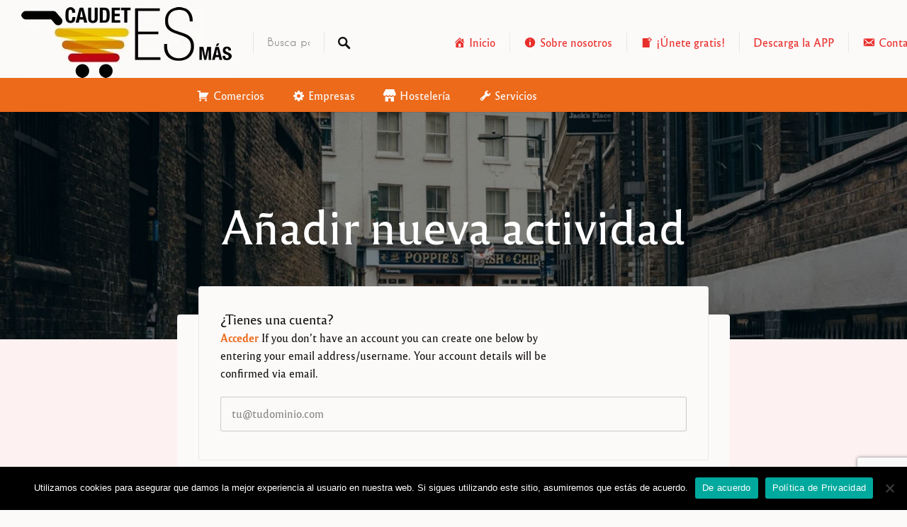

--- FILE ---
content_type: text/html; charset=UTF-8
request_url: https://caudeteesmas.com/add-listing/
body_size: 69373
content:
<!DOCTYPE html>
<html lang="es">
<head>
<meta charset="UTF-8">
<meta name="viewport" content="width=device-width, initial-scale=1, user-scalable=no">
<link rel="profile" href="https://gmpg.org/xfn/11">
<link rel="pingback" href="https://caudeteesmas.com/xmlrpc.php">

<link href="//pxgcdn.com" rel="preconnect" crossorigin><link href="https://caudeteesmas.com" rel="preconnect" crossorigin><meta name='robots' content='index, follow, max-image-preview:large, max-snippet:-1, max-video-preview:-1' />
	<style>img:is([sizes="auto" i], [sizes^="auto," i]) { contain-intrinsic-size: 3000px 1500px }</style>
	<script>window._wca = window._wca || [];</script>

	<!-- This site is optimized with the Yoast SEO plugin v26.3 - https://yoast.com/wordpress/plugins/seo/ -->
	<title>Caudete Es Más</title>
	<meta name="description" content="Directorio de Comercios y Negocios de Caudete (Albacete)" />
	<link rel="canonical" href="https://caudeteesmas.com/add-listing/" />
	<meta property="og:locale" content="es_ES" />
	<meta property="og:type" content="article" />
	<meta property="og:title" content="Caudete Es Más" />
	<meta property="og:description" content="Directorio de Comercios y Negocios de Caudete (Albacete)" />
	<meta property="og:url" content="https://caudeteesmas.com/add-listing/" />
	<meta property="og:site_name" content="Caudete Es Más" />
	<meta property="article:modified_time" content="2020-05-25T17:31:59+00:00" />
	<meta property="og:image" content="https://caudeteesmas.com/wp-content/uploads/2020/05/12_listable_demo.jpg" />
	<meta property="og:image:width" content="1080" />
	<meta property="og:image:height" content="608" />
	<meta property="og:image:type" content="image/jpeg" />
	<meta name="twitter:card" content="summary_large_image" />
	<script type="application/ld+json" class="yoast-schema-graph">{"@context":"https://schema.org","@graph":[{"@type":"WebPage","@id":"https://caudeteesmas.com/add-listing/","url":"https://caudeteesmas.com/add-listing/","name":"Caudete Es Más","isPartOf":{"@id":"https://caudeteesmas.com/#website"},"primaryImageOfPage":{"@id":"https://caudeteesmas.com/add-listing/#primaryimage"},"image":{"@id":"https://caudeteesmas.com/add-listing/#primaryimage"},"thumbnailUrl":"https://caudeteesmas.com/wp-content/uploads/2020/05/12_listable_demo.jpg","datePublished":"2015-09-23T08:50:11+00:00","dateModified":"2020-05-25T17:31:59+00:00","description":"Directorio de Comercios y Negocios de Caudete (Albacete)","breadcrumb":{"@id":"https://caudeteesmas.com/add-listing/#breadcrumb"},"inLanguage":"es","potentialAction":[{"@type":"ReadAction","target":["https://caudeteesmas.com/add-listing/"]}]},{"@type":"ImageObject","inLanguage":"es","@id":"https://caudeteesmas.com/add-listing/#primaryimage","url":"https://caudeteesmas.com/wp-content/uploads/2020/05/12_listable_demo.jpg","contentUrl":"https://caudeteesmas.com/wp-content/uploads/2020/05/12_listable_demo.jpg","width":1080,"height":608},{"@type":"BreadcrumbList","@id":"https://caudeteesmas.com/add-listing/#breadcrumb","itemListElement":[{"@type":"ListItem","position":1,"name":"Portada","item":"https://caudeteesmas.com/"},{"@type":"ListItem","position":2,"name":"Añadir nueva actividad"}]},{"@type":"WebSite","@id":"https://caudeteesmas.com/#website","url":"https://caudeteesmas.com/","name":"Caudete Es +","description":"Directorio de Comercios y Negocios de Caudete (Albacete)","publisher":{"@id":"https://caudeteesmas.com/#organization"},"potentialAction":[{"@type":"SearchAction","target":{"@type":"EntryPoint","urlTemplate":"https://caudeteesmas.com/?s={search_term_string}"},"query-input":{"@type":"PropertyValueSpecification","valueRequired":true,"valueName":"search_term_string"}}],"inLanguage":"es"},{"@type":"Organization","@id":"https://caudeteesmas.com/#organization","name":"Caudete Es Más","url":"https://caudeteesmas.com/","logo":{"@type":"ImageObject","inLanguage":"es","@id":"https://caudeteesmas.com/#/schema/logo/image/","url":"https://caudeteesmas.com/wp-content/uploads/2020/05/caudete_es_mas_logo-1.jpg","contentUrl":"https://caudeteesmas.com/wp-content/uploads/2020/05/caudete_es_mas_logo-1.jpg","width":297,"height":100,"caption":"Caudete Es Más"},"image":{"@id":"https://caudeteesmas.com/#/schema/logo/image/"}}]}</script>
	<!-- / Yoast SEO plugin. -->


<link rel='dns-prefetch' href='//maps.google.com' />
<link rel='dns-prefetch' href='//cdnjs.cloudflare.com' />
<link rel='dns-prefetch' href='//stats.wp.com' />
<link rel='dns-prefetch' href='//pxgcdn.com' />
<link rel='dns-prefetch' href='//ajax.googleapis.com' />
<link rel='preconnect' href='//c0.wp.com' />
<link rel="alternate" type="application/rss+xml" title="Caudete Es Más &raquo; Feed" href="https://caudeteesmas.com/feed/" />
<link rel="alternate" type="application/rss+xml" title="Caudete Es Más &raquo; Feed de los comentarios" href="https://caudeteesmas.com/comments/feed/" />
<script type="text/javascript">
/* <![CDATA[ */
window._wpemojiSettings = {"baseUrl":"https:\/\/s.w.org\/images\/core\/emoji\/16.0.1\/72x72\/","ext":".png","svgUrl":"https:\/\/s.w.org\/images\/core\/emoji\/16.0.1\/svg\/","svgExt":".svg","source":{"concatemoji":"https:\/\/caudeteesmas.com\/wp-includes\/js\/wp-emoji-release.min.js?ver=6.8.3"}};
/*! This file is auto-generated */
!function(s,n){var o,i,e;function c(e){try{var t={supportTests:e,timestamp:(new Date).valueOf()};sessionStorage.setItem(o,JSON.stringify(t))}catch(e){}}function p(e,t,n){e.clearRect(0,0,e.canvas.width,e.canvas.height),e.fillText(t,0,0);var t=new Uint32Array(e.getImageData(0,0,e.canvas.width,e.canvas.height).data),a=(e.clearRect(0,0,e.canvas.width,e.canvas.height),e.fillText(n,0,0),new Uint32Array(e.getImageData(0,0,e.canvas.width,e.canvas.height).data));return t.every(function(e,t){return e===a[t]})}function u(e,t){e.clearRect(0,0,e.canvas.width,e.canvas.height),e.fillText(t,0,0);for(var n=e.getImageData(16,16,1,1),a=0;a<n.data.length;a++)if(0!==n.data[a])return!1;return!0}function f(e,t,n,a){switch(t){case"flag":return n(e,"\ud83c\udff3\ufe0f\u200d\u26a7\ufe0f","\ud83c\udff3\ufe0f\u200b\u26a7\ufe0f")?!1:!n(e,"\ud83c\udde8\ud83c\uddf6","\ud83c\udde8\u200b\ud83c\uddf6")&&!n(e,"\ud83c\udff4\udb40\udc67\udb40\udc62\udb40\udc65\udb40\udc6e\udb40\udc67\udb40\udc7f","\ud83c\udff4\u200b\udb40\udc67\u200b\udb40\udc62\u200b\udb40\udc65\u200b\udb40\udc6e\u200b\udb40\udc67\u200b\udb40\udc7f");case"emoji":return!a(e,"\ud83e\udedf")}return!1}function g(e,t,n,a){var r="undefined"!=typeof WorkerGlobalScope&&self instanceof WorkerGlobalScope?new OffscreenCanvas(300,150):s.createElement("canvas"),o=r.getContext("2d",{willReadFrequently:!0}),i=(o.textBaseline="top",o.font="600 32px Arial",{});return e.forEach(function(e){i[e]=t(o,e,n,a)}),i}function t(e){var t=s.createElement("script");t.src=e,t.defer=!0,s.head.appendChild(t)}"undefined"!=typeof Promise&&(o="wpEmojiSettingsSupports",i=["flag","emoji"],n.supports={everything:!0,everythingExceptFlag:!0},e=new Promise(function(e){s.addEventListener("DOMContentLoaded",e,{once:!0})}),new Promise(function(t){var n=function(){try{var e=JSON.parse(sessionStorage.getItem(o));if("object"==typeof e&&"number"==typeof e.timestamp&&(new Date).valueOf()<e.timestamp+604800&&"object"==typeof e.supportTests)return e.supportTests}catch(e){}return null}();if(!n){if("undefined"!=typeof Worker&&"undefined"!=typeof OffscreenCanvas&&"undefined"!=typeof URL&&URL.createObjectURL&&"undefined"!=typeof Blob)try{var e="postMessage("+g.toString()+"("+[JSON.stringify(i),f.toString(),p.toString(),u.toString()].join(",")+"));",a=new Blob([e],{type:"text/javascript"}),r=new Worker(URL.createObjectURL(a),{name:"wpTestEmojiSupports"});return void(r.onmessage=function(e){c(n=e.data),r.terminate(),t(n)})}catch(e){}c(n=g(i,f,p,u))}t(n)}).then(function(e){for(var t in e)n.supports[t]=e[t],n.supports.everything=n.supports.everything&&n.supports[t],"flag"!==t&&(n.supports.everythingExceptFlag=n.supports.everythingExceptFlag&&n.supports[t]);n.supports.everythingExceptFlag=n.supports.everythingExceptFlag&&!n.supports.flag,n.DOMReady=!1,n.readyCallback=function(){n.DOMReady=!0}}).then(function(){return e}).then(function(){var e;n.supports.everything||(n.readyCallback(),(e=n.source||{}).concatemoji?t(e.concatemoji):e.wpemoji&&e.twemoji&&(t(e.twemoji),t(e.wpemoji)))}))}((window,document),window._wpemojiSettings);
/* ]]> */
</script>

<link rel='stylesheet' id='customify-font-stylesheet-0-css' href='//pxgcdn.com/fonts/reforma1969/stylesheet.css' type='text/css' media='all' />
<link rel='stylesheet' id='customify-font-stylesheet-1-css' href='//pxgcdn.com/fonts/reforma2018/stylesheet.css' type='text/css' media='all' />
<link rel='stylesheet' id='customify-font-stylesheet-2-css' href='//pxgcdn.com/fonts/reforma1969/stylesheet.css' type='text/css' media='all' />
<link rel='stylesheet' id='customify-font-stylesheet-3-css' href='//pxgcdn.com/fonts/reforma1969/stylesheet.css' type='text/css' media='all' />
<link rel='stylesheet' id='customify-font-stylesheet-4-css' href='//pxgcdn.com/fonts/reforma2018/stylesheet.css' type='text/css' media='all' />
<link rel='stylesheet' id='customify-font-stylesheet-5-css' href='//pxgcdn.com/fonts/reforma1969/stylesheet.css' type='text/css' media='all' />
<link rel='stylesheet' id='customify-font-stylesheet-6-css' href='//pxgcdn.com/fonts/reforma2018/stylesheet.css' type='text/css' media='all' />
<link rel='stylesheet' id='customify-font-stylesheet-7-css' href='https://caudeteesmas.com/wp-content/themes/listable/assets/fonts/hanken/stylesheet.css' type='text/css' media='all' />
<link rel='stylesheet' id='dashicons-css' href='https://c0.wp.com/c/6.8.3/wp-includes/css/dashicons.min.css' type='text/css' media='all' />
<link rel='stylesheet' id='menu-icons-extra-css' href='https://caudeteesmas.com/wp-content/plugins/menu-icons/css/extra.min.css?ver=0.13.19' type='text/css' media='all' />
<style id='wp-emoji-styles-inline-css' type='text/css'>

	img.wp-smiley, img.emoji {
		display: inline !important;
		border: none !important;
		box-shadow: none !important;
		height: 1em !important;
		width: 1em !important;
		margin: 0 0.07em !important;
		vertical-align: -0.1em !important;
		background: none !important;
		padding: 0 !important;
	}
</style>
<link rel='stylesheet' id='wp-block-library-css' href='https://c0.wp.com/c/6.8.3/wp-includes/css/dist/block-library/style.min.css' type='text/css' media='all' />
<style id='wp-block-library-inline-css' type='text/css'>
.has-sm-color-primary-color { color: #e92f2b !important; }.has-sm-color-primary-background-color { background-color: #e92f2b; }.has-sm-color-secondary-color { color: #ec6a1a !important; }.has-sm-color-secondary-background-color { background-color: #ec6a1a; }.has-sm-dark-primary-color { color: #161212 !important; }.has-sm-dark-primary-background-color { background-color: #161212; }.has-sm-dark-tertiary-color { color: #605959 !important; }.has-sm-dark-tertiary-background-color { background-color: #605959; }.has-sm-light-primary-color { color: #fcf9f9 !important; }.has-sm-light-primary-background-color { background-color: #fcf9f9; }.has-sm-light-secondary-color { color: #fdf2f1 !important; }.has-sm-light-secondary-background-color { background-color: #fdf2f1; }
</style>
<style id='classic-theme-styles-inline-css' type='text/css'>
/*! This file is auto-generated */
.wp-block-button__link{color:#fff;background-color:#32373c;border-radius:9999px;box-shadow:none;text-decoration:none;padding:calc(.667em + 2px) calc(1.333em + 2px);font-size:1.125em}.wp-block-file__button{background:#32373c;color:#fff;text-decoration:none}
</style>
<link rel='stylesheet' id='mediaelement-css' href='https://c0.wp.com/c/6.8.3/wp-includes/js/mediaelement/mediaelementplayer-legacy.min.css' type='text/css' media='all' />
<link rel='stylesheet' id='wp-mediaelement-css' href='https://c0.wp.com/c/6.8.3/wp-includes/js/mediaelement/wp-mediaelement.min.css' type='text/css' media='all' />
<style id='jetpack-sharing-buttons-style-inline-css' type='text/css'>
.jetpack-sharing-buttons__services-list{display:flex;flex-direction:row;flex-wrap:wrap;gap:0;list-style-type:none;margin:5px;padding:0}.jetpack-sharing-buttons__services-list.has-small-icon-size{font-size:12px}.jetpack-sharing-buttons__services-list.has-normal-icon-size{font-size:16px}.jetpack-sharing-buttons__services-list.has-large-icon-size{font-size:24px}.jetpack-sharing-buttons__services-list.has-huge-icon-size{font-size:36px}@media print{.jetpack-sharing-buttons__services-list{display:none!important}}.editor-styles-wrapper .wp-block-jetpack-sharing-buttons{gap:0;padding-inline-start:0}ul.jetpack-sharing-buttons__services-list.has-background{padding:1.25em 2.375em}
</style>
<style id='global-styles-inline-css' type='text/css'>
:root{--wp--preset--aspect-ratio--square: 1;--wp--preset--aspect-ratio--4-3: 4/3;--wp--preset--aspect-ratio--3-4: 3/4;--wp--preset--aspect-ratio--3-2: 3/2;--wp--preset--aspect-ratio--2-3: 2/3;--wp--preset--aspect-ratio--16-9: 16/9;--wp--preset--aspect-ratio--9-16: 9/16;--wp--preset--color--black: #000000;--wp--preset--color--cyan-bluish-gray: #abb8c3;--wp--preset--color--white: #ffffff;--wp--preset--color--pale-pink: #f78da7;--wp--preset--color--vivid-red: #cf2e2e;--wp--preset--color--luminous-vivid-orange: #ff6900;--wp--preset--color--luminous-vivid-amber: #fcb900;--wp--preset--color--light-green-cyan: #7bdcb5;--wp--preset--color--vivid-green-cyan: #00d084;--wp--preset--color--pale-cyan-blue: #8ed1fc;--wp--preset--color--vivid-cyan-blue: #0693e3;--wp--preset--color--vivid-purple: #9b51e0;--wp--preset--gradient--vivid-cyan-blue-to-vivid-purple: linear-gradient(135deg,rgba(6,147,227,1) 0%,rgb(155,81,224) 100%);--wp--preset--gradient--light-green-cyan-to-vivid-green-cyan: linear-gradient(135deg,rgb(122,220,180) 0%,rgb(0,208,130) 100%);--wp--preset--gradient--luminous-vivid-amber-to-luminous-vivid-orange: linear-gradient(135deg,rgba(252,185,0,1) 0%,rgba(255,105,0,1) 100%);--wp--preset--gradient--luminous-vivid-orange-to-vivid-red: linear-gradient(135deg,rgba(255,105,0,1) 0%,rgb(207,46,46) 100%);--wp--preset--gradient--very-light-gray-to-cyan-bluish-gray: linear-gradient(135deg,rgb(238,238,238) 0%,rgb(169,184,195) 100%);--wp--preset--gradient--cool-to-warm-spectrum: linear-gradient(135deg,rgb(74,234,220) 0%,rgb(151,120,209) 20%,rgb(207,42,186) 40%,rgb(238,44,130) 60%,rgb(251,105,98) 80%,rgb(254,248,76) 100%);--wp--preset--gradient--blush-light-purple: linear-gradient(135deg,rgb(255,206,236) 0%,rgb(152,150,240) 100%);--wp--preset--gradient--blush-bordeaux: linear-gradient(135deg,rgb(254,205,165) 0%,rgb(254,45,45) 50%,rgb(107,0,62) 100%);--wp--preset--gradient--luminous-dusk: linear-gradient(135deg,rgb(255,203,112) 0%,rgb(199,81,192) 50%,rgb(65,88,208) 100%);--wp--preset--gradient--pale-ocean: linear-gradient(135deg,rgb(255,245,203) 0%,rgb(182,227,212) 50%,rgb(51,167,181) 100%);--wp--preset--gradient--electric-grass: linear-gradient(135deg,rgb(202,248,128) 0%,rgb(113,206,126) 100%);--wp--preset--gradient--midnight: linear-gradient(135deg,rgb(2,3,129) 0%,rgb(40,116,252) 100%);--wp--preset--font-size--small: 13px;--wp--preset--font-size--medium: 20px;--wp--preset--font-size--large: 36px;--wp--preset--font-size--x-large: 42px;--wp--preset--spacing--20: 0.44rem;--wp--preset--spacing--30: 0.67rem;--wp--preset--spacing--40: 1rem;--wp--preset--spacing--50: 1.5rem;--wp--preset--spacing--60: 2.25rem;--wp--preset--spacing--70: 3.38rem;--wp--preset--spacing--80: 5.06rem;--wp--preset--shadow--natural: 6px 6px 9px rgba(0, 0, 0, 0.2);--wp--preset--shadow--deep: 12px 12px 50px rgba(0, 0, 0, 0.4);--wp--preset--shadow--sharp: 6px 6px 0px rgba(0, 0, 0, 0.2);--wp--preset--shadow--outlined: 6px 6px 0px -3px rgba(255, 255, 255, 1), 6px 6px rgba(0, 0, 0, 1);--wp--preset--shadow--crisp: 6px 6px 0px rgba(0, 0, 0, 1);}:where(.is-layout-flex){gap: 0.5em;}:where(.is-layout-grid){gap: 0.5em;}body .is-layout-flex{display: flex;}.is-layout-flex{flex-wrap: wrap;align-items: center;}.is-layout-flex > :is(*, div){margin: 0;}body .is-layout-grid{display: grid;}.is-layout-grid > :is(*, div){margin: 0;}:where(.wp-block-columns.is-layout-flex){gap: 2em;}:where(.wp-block-columns.is-layout-grid){gap: 2em;}:where(.wp-block-post-template.is-layout-flex){gap: 1.25em;}:where(.wp-block-post-template.is-layout-grid){gap: 1.25em;}.has-black-color{color: var(--wp--preset--color--black) !important;}.has-cyan-bluish-gray-color{color: var(--wp--preset--color--cyan-bluish-gray) !important;}.has-white-color{color: var(--wp--preset--color--white) !important;}.has-pale-pink-color{color: var(--wp--preset--color--pale-pink) !important;}.has-vivid-red-color{color: var(--wp--preset--color--vivid-red) !important;}.has-luminous-vivid-orange-color{color: var(--wp--preset--color--luminous-vivid-orange) !important;}.has-luminous-vivid-amber-color{color: var(--wp--preset--color--luminous-vivid-amber) !important;}.has-light-green-cyan-color{color: var(--wp--preset--color--light-green-cyan) !important;}.has-vivid-green-cyan-color{color: var(--wp--preset--color--vivid-green-cyan) !important;}.has-pale-cyan-blue-color{color: var(--wp--preset--color--pale-cyan-blue) !important;}.has-vivid-cyan-blue-color{color: var(--wp--preset--color--vivid-cyan-blue) !important;}.has-vivid-purple-color{color: var(--wp--preset--color--vivid-purple) !important;}.has-black-background-color{background-color: var(--wp--preset--color--black) !important;}.has-cyan-bluish-gray-background-color{background-color: var(--wp--preset--color--cyan-bluish-gray) !important;}.has-white-background-color{background-color: var(--wp--preset--color--white) !important;}.has-pale-pink-background-color{background-color: var(--wp--preset--color--pale-pink) !important;}.has-vivid-red-background-color{background-color: var(--wp--preset--color--vivid-red) !important;}.has-luminous-vivid-orange-background-color{background-color: var(--wp--preset--color--luminous-vivid-orange) !important;}.has-luminous-vivid-amber-background-color{background-color: var(--wp--preset--color--luminous-vivid-amber) !important;}.has-light-green-cyan-background-color{background-color: var(--wp--preset--color--light-green-cyan) !important;}.has-vivid-green-cyan-background-color{background-color: var(--wp--preset--color--vivid-green-cyan) !important;}.has-pale-cyan-blue-background-color{background-color: var(--wp--preset--color--pale-cyan-blue) !important;}.has-vivid-cyan-blue-background-color{background-color: var(--wp--preset--color--vivid-cyan-blue) !important;}.has-vivid-purple-background-color{background-color: var(--wp--preset--color--vivid-purple) !important;}.has-black-border-color{border-color: var(--wp--preset--color--black) !important;}.has-cyan-bluish-gray-border-color{border-color: var(--wp--preset--color--cyan-bluish-gray) !important;}.has-white-border-color{border-color: var(--wp--preset--color--white) !important;}.has-pale-pink-border-color{border-color: var(--wp--preset--color--pale-pink) !important;}.has-vivid-red-border-color{border-color: var(--wp--preset--color--vivid-red) !important;}.has-luminous-vivid-orange-border-color{border-color: var(--wp--preset--color--luminous-vivid-orange) !important;}.has-luminous-vivid-amber-border-color{border-color: var(--wp--preset--color--luminous-vivid-amber) !important;}.has-light-green-cyan-border-color{border-color: var(--wp--preset--color--light-green-cyan) !important;}.has-vivid-green-cyan-border-color{border-color: var(--wp--preset--color--vivid-green-cyan) !important;}.has-pale-cyan-blue-border-color{border-color: var(--wp--preset--color--pale-cyan-blue) !important;}.has-vivid-cyan-blue-border-color{border-color: var(--wp--preset--color--vivid-cyan-blue) !important;}.has-vivid-purple-border-color{border-color: var(--wp--preset--color--vivid-purple) !important;}.has-vivid-cyan-blue-to-vivid-purple-gradient-background{background: var(--wp--preset--gradient--vivid-cyan-blue-to-vivid-purple) !important;}.has-light-green-cyan-to-vivid-green-cyan-gradient-background{background: var(--wp--preset--gradient--light-green-cyan-to-vivid-green-cyan) !important;}.has-luminous-vivid-amber-to-luminous-vivid-orange-gradient-background{background: var(--wp--preset--gradient--luminous-vivid-amber-to-luminous-vivid-orange) !important;}.has-luminous-vivid-orange-to-vivid-red-gradient-background{background: var(--wp--preset--gradient--luminous-vivid-orange-to-vivid-red) !important;}.has-very-light-gray-to-cyan-bluish-gray-gradient-background{background: var(--wp--preset--gradient--very-light-gray-to-cyan-bluish-gray) !important;}.has-cool-to-warm-spectrum-gradient-background{background: var(--wp--preset--gradient--cool-to-warm-spectrum) !important;}.has-blush-light-purple-gradient-background{background: var(--wp--preset--gradient--blush-light-purple) !important;}.has-blush-bordeaux-gradient-background{background: var(--wp--preset--gradient--blush-bordeaux) !important;}.has-luminous-dusk-gradient-background{background: var(--wp--preset--gradient--luminous-dusk) !important;}.has-pale-ocean-gradient-background{background: var(--wp--preset--gradient--pale-ocean) !important;}.has-electric-grass-gradient-background{background: var(--wp--preset--gradient--electric-grass) !important;}.has-midnight-gradient-background{background: var(--wp--preset--gradient--midnight) !important;}.has-small-font-size{font-size: var(--wp--preset--font-size--small) !important;}.has-medium-font-size{font-size: var(--wp--preset--font-size--medium) !important;}.has-large-font-size{font-size: var(--wp--preset--font-size--large) !important;}.has-x-large-font-size{font-size: var(--wp--preset--font-size--x-large) !important;}
:where(.wp-block-post-template.is-layout-flex){gap: 1.25em;}:where(.wp-block-post-template.is-layout-grid){gap: 1.25em;}
:where(.wp-block-columns.is-layout-flex){gap: 2em;}:where(.wp-block-columns.is-layout-grid){gap: 2em;}
:root :where(.wp-block-pullquote){font-size: 1.5em;line-height: 1.6;}
</style>
<link rel='stylesheet' id='contact-form-7-css' href='https://caudeteesmas.com/wp-content/plugins/contact-form-7/includes/css/styles.css?ver=6.1.3' type='text/css' media='all' />
<link rel='stylesheet' id='cookie-notice-front-css' href='https://caudeteesmas.com/wp-content/plugins/cookie-notice/css/front.min.css?ver=2.5.8' type='text/css' media='all' />
<style id='woocommerce-inline-inline-css' type='text/css'>
.woocommerce form .form-row .required { visibility: visible; }
</style>
<link rel='stylesheet' id='select2-css' href='https://c0.wp.com/p/woocommerce/10.3.4/assets/css/select2.css' type='text/css' media='all' />
<link rel='stylesheet' id='wp-job-manager-frontend-css' href='https://caudeteesmas.com/wp-content/plugins/wp-job-manager/assets/dist/css/frontend.css?ver=dfd3b8d2ce68f47df57d' type='text/css' media='all' />
<link rel='stylesheet' id='jquery-ui-style-css' href='//ajax.googleapis.com/ajax/libs/jqueryui/1.13.3/themes/smoothness/jquery-ui.min.css?ver=6.8.3' type='text/css' media='all' />
<link rel='stylesheet' id='brands-styles-css' href='https://c0.wp.com/p/woocommerce/10.3.4/assets/css/brands.css' type='text/css' media='all' />
<link rel='stylesheet' id='chosen-css' href='https://caudeteesmas.com/wp-content/plugins/wp-job-manager/assets/lib/jquery-chosen/chosen.css?ver=1.1.0' type='text/css' media='all' />
<link rel='stylesheet' id='listable-style-css' href='https://caudeteesmas.com/wp-content/themes/listable/style.css?ver=6.8.3' type='text/css' media='all' />
<link rel='stylesheet' id='listable-child-style-css' href='https://caudeteesmas.com/wp-content/themes/listable-child-master/style.css?ver=6.8.3' type='text/css' media='all' />
<link rel='stylesheet' id='listable-login-with-ajax-css' href='https://caudeteesmas.com/wp-content/themes/listable/login-with-ajax.css?ver=6.8.3' type='text/css' media='all' />
<link rel='stylesheet' id='jquery-raty-style-css' href='https://caudeteesmas.com/wp-content/plugins/comments-ratings/css/jquery.raty.css?ver=1.1.6' type='text/css' media='' />
<link rel='stylesheet' id='login-with-ajax-css' href='https://caudeteesmas.com/wp-content/plugins/login-with-ajax/templates/widget.css?ver=4.5.1' type='text/css' media='all' />
<link rel='stylesheet' id='heateor_sss_frontend_css-css' href='https://caudeteesmas.com/wp-content/plugins/sassy-social-share/public/css/sassy-social-share-public.css?ver=3.3.79' type='text/css' media='all' />
<style id='heateor_sss_frontend_css-inline-css' type='text/css'>
.heateor_sss_button_instagram span.heateor_sss_svg,a.heateor_sss_instagram span.heateor_sss_svg{background:radial-gradient(circle at 30% 107%,#fdf497 0,#fdf497 5%,#fd5949 45%,#d6249f 60%,#285aeb 90%)}.heateor_sss_horizontal_sharing .heateor_sss_svg,.heateor_sss_standard_follow_icons_container .heateor_sss_svg{color:#fff;border-width:0px;border-style:solid;border-color:transparent}.heateor_sss_horizontal_sharing .heateorSssTCBackground{color:#666}.heateor_sss_horizontal_sharing span.heateor_sss_svg:hover,.heateor_sss_standard_follow_icons_container span.heateor_sss_svg:hover{border-color:transparent;}.heateor_sss_vertical_sharing span.heateor_sss_svg,.heateor_sss_floating_follow_icons_container span.heateor_sss_svg{color:#fff;border-width:0px;border-style:solid;border-color:transparent;}.heateor_sss_vertical_sharing .heateorSssTCBackground{color:#666;}.heateor_sss_vertical_sharing span.heateor_sss_svg:hover,.heateor_sss_floating_follow_icons_container span.heateor_sss_svg:hover{border-color:transparent;}@media screen and (max-width:783px) {.heateor_sss_vertical_sharing{display:none!important}}
</style>
<link rel='stylesheet' id='jmfe-dynamic-tax-css' href='https://caudeteesmas.com/wp-content/plugins/wp-job-manager-field-editor/assets/css/dynamictax-s2.min.css?ver=1.11.2' type='text/css' media='all' />
<script type="text/javascript" src="https://c0.wp.com/c/6.8.3/wp-includes/js/jquery/jquery.min.js" id="jquery-core-js"></script>
<script type="text/javascript" src="https://c0.wp.com/c/6.8.3/wp-includes/js/jquery/jquery-migrate.min.js" id="jquery-migrate-js"></script>
<script type="text/javascript" id="cookie-notice-front-js-before">
/* <![CDATA[ */
var cnArgs = {"ajaxUrl":"https:\/\/caudeteesmas.com\/wp-admin\/admin-ajax.php","nonce":"0ee653dcd1","hideEffect":"fade","position":"bottom","onScroll":false,"onScrollOffset":100,"onClick":false,"cookieName":"cookie_notice_accepted","cookieTime":2592000,"cookieTimeRejected":2592000,"globalCookie":false,"redirection":false,"cache":true,"revokeCookies":false,"revokeCookiesOpt":"automatic"};
/* ]]> */
</script>
<script type="text/javascript" src="https://caudeteesmas.com/wp-content/plugins/cookie-notice/js/front.min.js?ver=2.5.8" id="cookie-notice-front-js"></script>
<script type="text/javascript" src="https://c0.wp.com/p/woocommerce/10.3.4/assets/js/jquery-blockui/jquery.blockUI.min.js" id="wc-jquery-blockui-js" defer="defer" data-wp-strategy="defer"></script>
<script type="text/javascript" id="wc-add-to-cart-js-extra">
/* <![CDATA[ */
var wc_add_to_cart_params = {"ajax_url":"\/wp-admin\/admin-ajax.php","wc_ajax_url":"\/?wc-ajax=%%endpoint%%","i18n_view_cart":"Ver carrito","cart_url":"https:\/\/caudeteesmas.com\/cart\/","is_cart":"","cart_redirect_after_add":"no"};
/* ]]> */
</script>
<script type="text/javascript" src="https://c0.wp.com/p/woocommerce/10.3.4/assets/js/frontend/add-to-cart.min.js" id="wc-add-to-cart-js" defer="defer" data-wp-strategy="defer"></script>
<script type="text/javascript" src="https://c0.wp.com/p/woocommerce/10.3.4/assets/js/js-cookie/js.cookie.min.js" id="wc-js-cookie-js" defer="defer" data-wp-strategy="defer"></script>
<script type="text/javascript" id="woocommerce-js-extra">
/* <![CDATA[ */
var woocommerce_params = {"ajax_url":"\/wp-admin\/admin-ajax.php","wc_ajax_url":"\/?wc-ajax=%%endpoint%%","i18n_password_show":"Mostrar contrase\u00f1a","i18n_password_hide":"Ocultar contrase\u00f1a"};
/* ]]> */
</script>
<script type="text/javascript" src="https://c0.wp.com/p/woocommerce/10.3.4/assets/js/frontend/woocommerce.min.js" id="woocommerce-js" defer="defer" data-wp-strategy="defer"></script>
<script type="text/javascript" src="https://c0.wp.com/p/woocommerce/10.3.4/assets/js/select2/select2.full.min.js" id="wc-select2-js" data-wp-strategy="defer"></script>
<script type="text/javascript" id="select2-js-extra">
/* <![CDATA[ */
var job_manager_select2_args = {"width":"100%"};
var job_manager_select2_filters_args = {"width":"100%","allowClear":"1","minimumResultsForSearch":"10","placeholder":"Cualquier categor\u00eda"};
var job_manager_field_editor_select2_args = {"width":"100%","minimumResultsForSearch":"20"};
var job_manager_select2_args = {"width":"100%","minimumResultsForSearch":"20"};
/* ]]> */
</script>
<script type="text/javascript" id="wp-job-manager-products-js-js-extra">
/* <![CDATA[ */
var wpjmp = {"chosen_max_selected_options":null,"no_results_text":"Oops, nothing found!"};
/* ]]> */
</script>
<script type="text/javascript" src="https://caudeteesmas.com/wp-content/plugins/wp-job-manager-products/assets/js/wp-job-manager-products.js?ver=1.8.1" id="wp-job-manager-products-js-js"></script>
<script type="text/javascript" src="//cdnjs.cloudflare.com/ajax/libs/gsap/1.18.5/TweenLite.min.js?ver=6.8.3" id="tween-lite-js"></script>
<script type="text/javascript" src="//cdnjs.cloudflare.com/ajax/libs/gsap/1.18.5/plugins/ScrollToPlugin.min.js?ver=6.8.3" id="scroll-to-plugin-js"></script>
<script type="text/javascript" src="//cdnjs.cloudflare.com/ajax/libs/gsap/1.18.5/plugins/CSSPlugin.min.js?ver=6.8.3" id="cssplugin-js"></script>
<script type="text/javascript" id="chosen-js-extra">
/* <![CDATA[ */
var job_manager_chosen_multiselect_args = {"search_contains":"1"};
var job_manager_chosen_multiselect_args = {"search_contains":"1"};
/* ]]> */
</script>
<script type="text/javascript" src="https://caudeteesmas.com/wp-content/plugins/wp-job-manager/assets/lib/jquery-chosen/chosen.jquery.min.js?ver=1.1.0" id="chosen-js"></script>
<script type="text/javascript" src="https://stats.wp.com/s-202546.js" id="woocommerce-analytics-js" defer="defer" data-wp-strategy="defer"></script>
<script type="text/javascript" id="login-with-ajax-js-extra">
/* <![CDATA[ */
var LWA = {"ajaxurl":"https:\/\/caudeteesmas.com\/wp-admin\/admin-ajax.php","off":""};
/* ]]> */
</script>
<script type="text/javascript" src="https://caudeteesmas.com/wp-content/plugins/login-with-ajax/templates/login-with-ajax.legacy.min.js?ver=4.5.1" id="login-with-ajax-js"></script>
<script type="text/javascript" src="https://caudeteesmas.com/wp-content/plugins/login-with-ajax/ajaxify/ajaxify.min.js?ver=4.5.1" id="login-with-ajax-ajaxify-js"></script>
<link rel="https://api.w.org/" href="https://caudeteesmas.com/wp-json/" /><link rel="alternate" title="JSON" type="application/json" href="https://caudeteesmas.com/wp-json/wp/v2/pages/10" /><link rel="EditURI" type="application/rsd+xml" title="RSD" href="https://caudeteesmas.com/xmlrpc.php?rsd" />
<meta name="generator" content="WordPress 6.8.3" />
<meta name="generator" content="WooCommerce 10.3.4" />
<link rel='shortlink' href='https://caudeteesmas.com/?p=10' />
<link rel="alternate" title="oEmbed (JSON)" type="application/json+oembed" href="https://caudeteesmas.com/wp-json/oembed/1.0/embed?url=https%3A%2F%2Fcaudeteesmas.com%2Fadd-listing%2F" />
<link rel="alternate" title="oEmbed (XML)" type="text/xml+oembed" href="https://caudeteesmas.com/wp-json/oembed/1.0/embed?url=https%3A%2F%2Fcaudeteesmas.com%2Fadd-listing%2F&#038;format=xml" />
	<style>img#wpstats{display:none}</style>
			<noscript><style>.woocommerce-product-gallery{ opacity: 1 !important; }</style></noscript>
	<link rel="icon" href="https://caudeteesmas.com/wp-content/uploads/2020/05/icono-100x100.jpg" sizes="32x32" />
<link rel="icon" href="https://caudeteesmas.com/wp-content/uploads/2020/05/icono-300x300.jpg" sizes="192x192" />
<link rel="apple-touch-icon" href="https://caudeteesmas.com/wp-content/uploads/2020/05/icono-300x300.jpg" />
<meta name="msapplication-TileImage" content="https://caudeteesmas.com/wp-content/uploads/2020/05/icono-300x300.jpg" />
			<style id="customify_output_style">
				:root { --sm-color-primary: #e03834; }
:root { --sm-color-secondary: #e46c22; }
:root { --sm-color-tertiary: #e0ba34; }
:root { --sm-dark-primary: #241e1e; }
:root { --sm-dark-secondary: #4d3332; }
:root { --sm-dark-tertiary: #9e9696; }
:root { --sm-light-primary: #faf5f5; }
:root { --sm-light-secondary: #fce9e8; }
:root { --sm-light-tertiary: #f5f3ed; }
.site-branding img{max-height: 100px}.section-wrap { max-width: 1100px; }
.single:not(.single-job_listing) .header-content,
 .single:not(.single-job_listing) .entry-content,
 .single:not(.single-job_listing) .entry-footer,
 .single:not(.single-job_listing) .comments-area,
 .single:not(.single-job_listing) .post-navigation,
 .page .header-content,
 body:not(.single):not(.woocommerce-checkout):not(.page-template-full_width) .entry-content,
 .page .entry-footer,
 .page .comments-area,
 .page .post-navigation,
 .secondary-menu,
 .error404 .header-content, .error404 .entry-content,
 .search-no-results .header-content, .search-no-results .entry-content,
 .upsells, .related { max-width: 780px; }
.bar, .bar--fixed, .site-header,
 .primary-menu ul .children, ul.primary-menu .sub-menu, .search-suggestions-menu,
 .search-suggestions-menu .sub-menu,
 .site-header .search-form .search-field,
 .site-header .search-form.is--active,
 .search_jobs--frontpage .chosen-container .chosen-results,
 .header-facet-wrapper .facet-wrapper input, .header-facet-wrapper .facet-wrapper select { background-color: #fcf9f9; }
ul.primary-menu > .menu-item.menu-item-has-children > .sub-menu:before,
 .site-header .search-suggestions-menu:before { border-top-color: #fcf9f9; }
.site-header .site-title,
 .menu-trigger, .search-trigger--mobile { color: #161212; }
.search-form .search-field,
 .search-form .search-submit { color: #161212; }
.header--transparent .primary-menu ul .children a,
 .primary-menu ul .header--transparent .children a,
 .header--transparent ul.primary-menu .sub-menu a,
 ul.primary-menu .header--transparent .sub-menu a,
 div.sd-social.sd-social .inner a span { color: #e92f2b; }
.primary-menu ul a, ul.primary-menu a, .menu-wrapper a,
 .primary-menu ul .page_item a,
 ul.primary-menu .menu-item a,
 .primary-menu ul .page_item_has_children > a,
 ul.primary-menu .menu-item-has-children > a { color: #e92f2b; }
.sub-menu .primary-menu ul .page_item_has_children:after,
 .primary-menu ul .sub-menu .page_item_has_children:after,
 .sub-menu ul.primary-menu .menu-item-has-children:after,
 ul.primary-menu .sub-menu .menu-item-has-children:after,
 .primary-menu ul .page_item_has_children:after,
 ul.primary-menu .menu-item-has-children:after,
 .primary-menu ul > .cta.page_item:after,
 ul.primary-menu > .cta.menu-item:after { border-top-color: #e92f2b; }
.primary-menu.primary-menu ul .page_item_has_children:hover:after,
 ul.primary-menu.primary-menu .menu-item-has-children:hover:after,
 .hover.menu-item-has-children > a:after, .hover.page_item_has_children > a:after,
 .page-template-front_page .is--active .search-field-wrapper:after { border-top-color: #e92f2b; }
.search-suggestions-menu .menu-item-has-children:hover:after { border-left-color: #e92f2b; }
.primary-menu > ul li:hover > a, ul.primary-menu li:hover > a,
 .search-suggestions-menu li:hover > a,
 .header--transparent .primary-menu ul .page_item_has_children:hover > a,
 .header--transparent .primary-menu ul .page_item:hover > a,
 .header--transparent ul.primary-menu .menu-item-has-children:hover > a,
 .header--transparent ul.primary-menu .menu-item:hover > a,
 .page-listings .select2-results .select2-results__options .select2-results__option:hover,
 .page-listings .select2-container--default .select2-results__option--highlighted[aria-selected]:not(:first-child) { color: #e92f2b; }
.page-template-front_page .search-suggestions-menu > .menu-item:hover > a,
 .search_jobs--frontpage .chosen-container .chosen-results li:hover,
 .select2-results .select2-results__options .select2-results__option:hover,
 .select2-container--default .select2-results__option--highlighted[aria-selected]:not(:first-child) { background-color: #e92f2b; }
html, .mce-content-body, .job_filters, .page-package-selection .hentry.hentry, .single-job_listing .entry-header:before,
 .listing-sidebar--main .widget:not(.widget_listing_tags):not(.widget_listing_actions):not(.widget_listing_comments),
 .listing-sidebar--top .widget,
 .listing-sidebar--bottom,
 .listing-sidebar--main .comment-respond,
 .page-add-listing .entry-content,
 .page-add-listing fieldset:first-child,
 .woocommerce-account:not(.logged-in) .entry-content .woocommerce form,
 .post-password-form,
 .page-listings div.job_listings .load_more_jobs strong,
 body.registration .entry-content,
 .search-form .search_jobs--frontpage .search-field,
 .search_jobs select,
 .chosen-container-multi .chosen-choices,
 .chosen-container-single .chosen-single,
 .select2-drop,
 .chosen-container .chosen-drop,
 .chosen-container .chosen-results li.no-results,
 
 input, 
 select, 
 textarea, 
 .select2-container--default .select2-selection--single .select2-selection__rendered, 
 .select2-container--default .select2-selection--multiple .select2-selection__rendered, 
 #page .nf-form-cont textarea, 
 #page .nf-form-cont input:not([type="button"]):not([type="submit"]), 
 #page .nf-form-cont .listmultiselect-wrap select, 
 #page .nf-form-cont .list-select-wrap select, 
 #page .nf-form-cont .listcountry-wrap select, 
 #page .wpforms-form input[type=date], 
 #page .wpforms-form input[type=datetime], 
 #page .wpforms-form input[type=datetime-local], 
 #page .wpforms-form input[type=email], 
 #page .wpforms-form input[type=month], 
 #page .wpforms-form input[type=number], 
 #page .wpforms-form input[type=password], 
 #page .wpforms-form input[type=range], 
 #page .wpforms-form input[type=search], 
 #page .wpforms-form input[type=tel], 
 #page .wpforms-form input[type=text], 
 #page .wpforms-form input[type=time], 
 #page .wpforms-form input[type=url], 
 #page .wpforms-form input[type=week], 
 #page .wpforms-form select, 
 #page .wpforms-form textarea,
 .description_tooltip,
 .description_tooltip:after,
 .woocommerce-account.logged-in .myaccount, 
 .woocommerce-account.logged-in .myaccount:after,
 .entry-content table:not(.cart-totals):not(.ui-datepicker-calendar),
 #job-manager-job-dashboard table,
 .search_jobs--frontpage input,
 .search_jobs--frontpage .chosen-single,
 .search_jobs--frontpage-facetwp.search_jobs--frontpage select,
 .search_jobs--frontpage-facetwp .facetwp-facet,
 .toggle-hidden-facets,
 .myflex.no-map .search_jobs,
 .tooltip, .action--share div.sharedaddy,
 .listing-sidebar--secondary .widget_search form input[type="text"],
 .select2-results__options,
 .select2-container--default .select2-selection--single,
 .select2-container--default .select2-selection--multiple .select2-selection__rendered,
 .job-manager-form .select2-selection--multiple,
 
 .lwa-modal,
 #content nav.job-manager-pagination ul li > a:hover,
 
 ul.job-dashboard-actions a, 
 ul.job-manager-bookmark-actions a, 
 .woocommerce-account.logged-in .woocommerce a.button, 
 .woocommerce-account.logged-in a.edit, 
 
 input[type="submit"].secondary, 
 button[type="submit"].secondary,
 
 .page-add-listing .select2-container--default .select2-selection--multiple .select2-selection__choice, 
 .page-listings .select2-container--default .select2-selection--multiple .select2-selection__choice, 
 .post-type-archive-job_listing .select2-container--default .select2-selection--multiple .select2-selection__choice,
 
 div.wpforms-container-full .wpforms-form input[type=checkbox], 
 div.wpforms-container-full .wpforms-form input[type=radio],
 
 .woocommerce-checkout-payment { background-color: #fcf9f9; }
.chosen-container-multi .chosen-choices li.search-field input[type=text], 
 .page-add-listing .select2-container .select2-search--inline .select2-search__field{background-color: #fcf9f9 !important }.lwa-form .button-arrow:after { border-left-color: #fcf9f9; }
.uploader-btn .spacer:after,
 .tooltip:before,
 .action--share div.sharedaddy:before { border-top-color: #fcf9f9; }
.widget_listing_comments #add_post_rating:not(:empty):before,
 .uploader-btn .spacer:after { border-right-color: #fcf9f9; }
.page-template-front_page .search_jobs--frontpage .search-submit,
 .primary-menu.secondary-menu > ul > li,
 ul.primary-menu.secondary-menu > li,
 ul.primary-menu.secondary-menu .hover.menu-item-has-children,
 .primary-menu.secondary-menu > ul > li:hover,
 ul.primary-menu.secondary-menu > li:hover
 .lwa-form button[type="submit"],
 .btn,
 input[type="submit"],
 button[type="submit"],
 .page-template-front_page .search_jobs--frontpage .search-submit,
 .job-manager-form fieldset .job-manager-uploaded-files .job-manager-uploaded-file .job-manager-uploaded-file-preview a,
 .woocommerce-account:not(.logged-in) .woocommerce form.login input[type="submit"],
 body.registration .entry-content #buddypress .standard-form input#signup_submit[type="submit"],
 .woocommerce .button,
 .woocommerce-message > a,
 .fwp-load-more,
 .card__featured-tag,
 .product .product__tag,
 .entry-content .woocommerce a.button, .woocommerce .entry-content a.button, .entry-content .woocommerce-message > a,
 .entry-content a.btn:hover, .entry-content .page-template-front_page .search_jobs--frontpage a.search-submit:hover,
 .page-template-front_page .search_jobs--frontpage .entry-content a.search-submit,
 .page-template-front_page .search_jobs--frontpage .entry-content a.search-submit:hover,
 .entry-content a.btn,
 .entry-content .page-template-front_page .search_jobs--frontpage a.search-submit,
 .entry-content .job-manager-form fieldset .job-manager-uploaded-files .job-manager-uploaded-file .job-manager-uploaded-file-preview a,
 .job-manager-form fieldset .job-manager-uploaded-files .job-manager-uploaded-file .job-manager-uploaded-file-preview .entry-content a,
 .job-manager-form fieldset .job-manager-uploaded-files .job-manager-uploaded-file .job-manager-uploaded-file-preview .entry-content a:hover,
 .entry-content .job-manager-form fieldset .job-manager-uploaded-files .job-manager-uploaded-file .job-manager-uploaded-file-preview a:hover,
 .entry-content .woocommerce a.button:hover, .woocommerce .entry-content a.button:hover,
 .entry-content .woocommerce-message > a:hover,
 .action--favorite.bookmarked .action__icon[class],
 .wp-job-manager-bookmarks-form[class].has-bookmark .action__icon[class],
 .listing-sidebar--secondary .widget_shopping_cart_content .woocommerce-mini-cart__buttons a,
 .listing-sidebar--secondary .widget_shopping_cart_content .woocommerce-mini-cart__buttons a:hover,
 
 #page .nf-form-cont button, 
 #page .nf-form-cont input[type=button], 
 #page .nf-form-cont input[type=submit], 
 #page .wpforms-form input[type=submit], 
 #page .wpforms-form button[type=submit], 
 #page .wpforms-form .wpforms-page-button { color: #fcf9f9; }
.front-page-section:nth-child(2n),
 .blog, .archive, .woocommerce.archive,
 .page-header, .page-header-background,
 .single:not(.single-job_listing) .entry-featured, .page .entry-featured,
 .error404 .entry-header, .search-no-results .entry-header,
 .single-job_listing,
 .page-add-listing .hentry,
 .job_filters .showing_jobs,
 .job_listing_packages,
 .page-listings,
 .tax-job_listing_category,
 .tax-job_listing_tag,
 .single-action-buttons .action__icon,
 .woocommerce-account:not(.logged-in) .site-content,
 .woocommerce-account:not(.logged-in) .entry-content,
 .mobile-buttons, .tabs.wc-tabs,
 .woocommerce-cart,
 .woocommerce-checkout,
 body.registration,
 .woocommerce-account.logged-in .page,
 .page-job-dashboard,
 .page-my-bookmarks,
 .page-add-listing .hentry,
 .page-job-dashboard .hentry,
 .facetwp-pager .facetwp-pager-label,
 .facetwp-pager a.active,
 .facetwp-pager a.active:hover,
 .widgets_area .front-page-section:nth-child(odd) .product_list_widget li,
 .widgets_area .job_listings .job_listing > a:hover,
 .widgets_area .job_listings .job_listing.job_position_featured > a,
 .widgets_area .job_listings .job_listing.job_position_featured > a:hover,
 .listing-sidebar--main .product_list_widget li,
 .listing-sidebar--main .job_listings .job_listing > a:hover,
 .listing-sidebar--main .job_listings .job_listing.job_position_featured > a:hover,
 .listing-sidebar--main .job_listings .job_listing.job_position_featured > a,
 .listing-sidebar--secondary .product_list_widget li,
 .listing-sidebar--secondary .job_listings .job_listing > a:hover,
 .listing-sidebar--secondary .job_listings .job_listing.job_position_featured > a:hover,
 .listing-sidebar--secondary .job_listings .job_listing.job_position_featured > a,
 
 input[type="submit"].secondary:hover, 
 button[type="submit"].secondary:hover { background-color: #fdf2f1; }
.job_listing_packages { background-color: #fdf2f1; }
.page-title,
 .widget_title--frontpage,
 .single:not(.single-job_listing) .entry-title, .page .entry-title,
 .card__title.card__title,
 .card__title.card__title a,
 .package__price,
 .product .card__title.card__title,
 h1, h2, h3, h4, h5, h6,
 .results,
 .intro,
 .listing-sidebar .widget_sidebar_title { color: #161212; }
.widget_subtitle--frontpage { color: #e92f2b; }
.entry-content a:hover, 
 .comment-content a:hover,
 #page .nf-form-cont .nf-field label, 
 #page .wpforms-form .wpforms-field-label, 
 label, 
 html,
 .widget--footer .search-form .search-field,
 .entry-content a.listing-contact,
 .single-action-buttons .action__text, .single-action-buttons .action__text--mobile,
 div.sd-social.sd-social > div.sd-content.sd-content ul li > a span,
 .listing-sidebar,
 .widget_listing_content,
 .widget_listing_comments h3.pixrating_title,
 .widget_listing_sidebar_categories .category-text,
 .widget_listing_tags .tag__text,
 ol.comment-list .fn,
 ol.comment-list .fn a,
 ol.comment-list .comment-content,
 ol.comment-list .reply,
 .comment-respond label,
 .page-template-front_page .search-form .search-field,
 .woocommerce-account:not(.logged-in) .woocommerce form.login .form-row .required,
 .mobile-buttons .btn--view, .search_jobs--frontpage .chosen-container .chosen-results li,
 .entry-content_wrapper .widget-area--post .widget_subtitle,
 .entry-content table:not(.cart-totals):not(.ui-datepicker-calendar) td a:not([class*="job-dashboard-action"]),
 #job-manager-job-dashboard table td a:not([class*="job-dashboard-action"]),
 
 .widgets_area .product_list_widget li a .product-title,
 .widgets_area .widget_shopping_cart_content .woocommerce-mini-cart .woocommerce-mini-cart-item a:nth-of-type(2) .card__content,
 .widgets_area .widget_shopping_cart_content .woocommerce-mini-cart__total,
 .widgets_area .job_listings .content .meta .job-type:hover,
 .widgets_area .widget_shopping_cart_content .woocommerce-mini-cart__buttons a,
 
 .listing-sidebar--main .product_list_widget li a .product-title,
 .listing-sidebar--main .widget_shopping_cart_content .woocommerce-mini-cart .woocommerce-mini-cart-item a:nth-of-type(2) .card__content,
 .listing-sidebar--main .widget_shopping_cart_content .woocommerce-mini-cart__total,
 .listing-sidebar--main .job_listings .content .meta .job-type:hover,
 
 .listing-sidebar--secondary .product_list_widget li a .product-title,
 .listing-sidebar--secondary .widget_shopping_cart_content .woocommerce-mini-cart .woocommerce-mini-cart-item a:nth-of-type(2) .card__content,
 .listing-sidebar--secondary .widget_shopping_cart_content .woocommerce-mini-cart__total,
 .listing-sidebar--secondary .job_listings .content .meta .job-type:hover,
 
 .btn--apply-coupon.btn--apply-coupon,
 input.btn--update-cart[type="submit"],
 .select2-container--default .select2-results__option--highlighted:first-child,
 
 .lwa-modal label,
 
 ul.job-dashboard-actions a:hover, 
 ul.job-manager-bookmark-actions a:hover, 
 .woocommerce-account.logged-in .woocommerce a.button:hover, 
 .woocommerce-account.logged-in a.edit:hover, 
 ul.job-dashboard-actions a:focus, 
 ul.job-manager-bookmark-actions a:focus, 
 .woocommerce-account.logged-in .woocommerce a.button:focus, 
 .woocommerce-account.logged-in a.edit:focus,
 
 input[type="submit"].secondary:hover, 
 button[type="submit"].secondary:hover,
 
 div.wpforms-container-full .wpforms-form input[type=date], 
 div.wpforms-container-full .wpforms-form input[type=datetime], 
 div.wpforms-container-full .wpforms-form input[type=datetime-local], 
 div.wpforms-container-full .wpforms-form input[type=email], 
 div.wpforms-container-full .wpforms-form input[type=month], 
 div.wpforms-container-full .wpforms-form input[type=number], 
 div.wpforms-container-full .wpforms-form input[type=password], 
 div.wpforms-container-full .wpforms-form input[type=range], 
 div.wpforms-container-full .wpforms-form input[type=search], 
 div.wpforms-container-full .wpforms-form input[type=tel], 
 div.wpforms-container-full .wpforms-form input[type=text], 
 div.wpforms-container-full .wpforms-form input[type=time], 
 div.wpforms-container-full .wpforms-form input[type=url], 
 div.wpforms-container-full .wpforms-form input[type=week], 
 div.wpforms-container-full .wpforms-form select, 
 div.wpforms-container-full .wpforms-form textarea { color: #161212; }
input[type=date], 
 input[type=datetime], 
 input[type=datetime-local], 
 input[type=email], 
 input[type=month], 
 input[type=number], 
 input[type=password], 
 input[type=range], 
 input[type=search], 
 input[type=tel], 
 input[type=text], 
 input[type=time], 
 input[type=url], 
 input[type=week],
 input[type="checkbox"],
 input[type="checkbox"]:focus,
 .package__btn.package__btn:hover,
 .facetwp-checkbox.facetwp-checkbox:hover:after,
 .facetwp-checkbox.facetwp-checkbox.checked:after,
 select, 
 textarea, 
 .select2-container--default .select2-selection--single .select2-selection__rendered, 
 .select2-container--default .select2-selection--multiple .select2-selection__rendered, 
 #page .nf-form-cont textarea, 
 #page .nf-form-cont input:not([type="button"]):not([type="submit"]), 
 #page .nf-form-cont .listmultiselect-wrap select, 
 #page .nf-form-cont .list-select-wrap select, 
 #page .nf-form-cont .listcountry-wrap select, 
 #page .wpforms-form input[type=date], 
 #page .wpforms-form input[type=datetime], 
 #page .wpforms-form input[type=datetime-local], 
 #page .wpforms-form input[type=email], 
 #page .wpforms-form input[type=month], 
 #page .wpforms-form input[type=number], 
 #page .wpforms-form input[type=password], 
 #page .wpforms-form input[type=range], 
 #page .wpforms-form input[type=search], 
 #page .wpforms-form input[type=tel], 
 #page .wpforms-form input[type=text], 
 #page .wpforms-form input[type=time], 
 #page .wpforms-form input[type=url], 
 #page .wpforms-form input[type=week], 
 #page .wpforms-form select, 
 #page .wpforms-form textarea,
 #page .wpforms-form input[type="checkbox"],
 #page .wpforms-form input[type="checkbox"]:focus{border-color: #16121233 }ul.primary-menu > .menu-item.menu-item-has-children > .sub-menu:after,
 .description_tooltip:after{border-top-color: #16121233 }.description_tooltip.left:after{border-right-color: #16121233 }.description_tooltip.right:after,
 .uploader-btn .spacer:after{border-left-color: #16121233 }.uploader-btn .spacer:after{border-bottom-color: #16121233 }.btn:hover,
 input[type="submit"]:hover,
 button[type="submit"]:hover,
 .page-template-front_page .search_jobs--frontpage .search-submit:hover,
 .lwa-form button[type="submit"]:hover,
 .job-manager-form fieldset .job-manager-uploaded-files .job-manager-uploaded-file .job-manager-uploaded-file-preview a:hover,
 .woocommerce-account:not(.logged-in) .woocommerce form.login input[type="submit"]:hover,
 body.registration .entry-content #buddypress .standard-form input#signup_submit[type="submit"]:hover,
 .woocommerce .button:hover,
 .woocommerce-message > a:hover,
 .fwp-load-more:hover,
 .btn:focus,
 input[type="submit"]:focus,
 button[type="submit"]:focus,
 .page-template-front_page .search_jobs--frontpage .search-submit:focus,
 .job-manager-form fieldset .job-manager-uploaded-files .job-manager-uploaded-file .job-manager-uploaded-file-preview a:focus,
 .woocommerce-account:not(.logged-in) .woocommerce form.login input[type="submit"]:focus,
 body.registration .entry-content #buddypress .standard-form input#signup_submit[type="submit"]:focus,
 .woocommerce .button:focus, 
 .woocommerce-message > a:focus,
 .fwp-load-more:focus,
 
 #page .nf-form-cont button:hover, 
 #page .nf-form-cont input[type=button]:hover, 
 #page .nf-form-cont input[type=submit]:hover, 
 #page .wpforms-form input[type=submit]:hover, 
 #page .wpforms-form button[type=submit]:hover, 
 #page .wpforms-form .wpforms-page-button:hover { background-color: #161212; }
.btn,
 input[type="submit"],
 button[type="submit"],
 .page-template-front_page .search-form .search-submit,
 .page-template-front_page .search_jobs--frontpage .search-submit,
 .lwa-form button[type="submit"],
 .job-manager-form fieldset .job-manager-uploaded-files .job-manager-uploaded-file .job-manager-uploaded-file-preview a,
 body.registration .entry-content #buddypress .standard-form input#signup_submit[type="submit"],
 .woocommerce-account:not(.logged-in) .woocommerce form.login input[type="submit"],
 .woocommerce .button,
 .woocommerce-message > a,
 .fwp-load-more,
 .popup__rating,
 .single-action-buttons .action:hover .action__icon,
 .action--favorite.bookmarked .action__icon,
 .wp-job-manager-bookmarks-form[class].has-bookmark .action__icon,
 .package--labeled .package__btn.package__btn,
 .featured-label,
 .product .product__tag,
 .wc-bookings-date-picker .ui-datepicker td > a:hover,
 .wc-bookings-date-picker .ui-datepicker table .bookable-range a,
 .wc-bookings-date-picker .ui-datepicker table .ui-datepicker-current-day a,
 .block-picker > li a.selected,
 .block-picker > li a:hover,
 .lwa-form input[type="submit"]:hover,
 .no-results .clear-results-btn,
 .widgets_area .widget_shopping_cart_content .remove_from_cart_button:after,
 .listing-sidebar--main .widget_shopping_cart_content .remove_from_cart_button:after,
 .listing-sidebar--secondary .widget_shopping_cart_content .remove_from_cart_button:after,
 
 #page .nf-form-cont button, 
 #page .nf-form-cont input[type=button], 
 #page .nf-form-cont input[type=submit], 
 #page .wpforms-form input[type=submit], 
 #page .wpforms-form button[type=submit], 
 #page .wpforms-form .wpforms-page-button { background-color: #ec6a1a; }
.package__btn.package__btn,
 .nav-links a:hover,
 .widgets_area .widget_shopping_cart_content .woocommerce-mini-cart__buttons a:hover,
 .widgets_area .job_listings .content .meta .job-type,
 .listing-sidebar--main .job_listings .content .meta .job-type,
 .listing-sidebar--secondary .job_listings .content .meta .job-type,
 
 .btn--apply-coupon.btn--apply-coupon:hover,
 input.btn--update-cart[type="submit"]:hover { color: #ec6a1a; }
.heart.is--bookmarked #hearshape { fill: #ec6a1a; }
.btn--apply-coupon.btn--apply-coupon:hover,
 input.btn--update-cart[type="submit"]:hover,
 div.wpforms-container-full .wpforms-form input[type=checkbox], 
 div.wpforms-container-full .wpforms-form input[type=radio] { border-color: #ec6a1a; }
.card,
 .package,
 .leaflet-popup-content,
 .leaflet-popup-tip,
 .facetwp-pager > span,
 .facetwp-pager > a,
 #content nav.job-manager-pagination ul li > span,
 #content nav.job-manager-pagination ul li > a,
 #content nav.job-manager-pagination ul li span.current,
 .nav-links a,
 .entry-content_wrapper .widget-area--post .section-wrap,
 .widgets_area .front-page-section:nth-child(even) .product_list_widget li { background-color: #fcf9f9; }
.card { border-radius: 6px; }
ul.categories--widget .category-cover { border-radius: 6px; }
.card--listing .card__title.card__title,
 .card--post a:hover,
 .grid__item--widget .posted-on a:hover,
 .grid__item--widget .card--post a:hover,
 .popup__title.popup__title { color: #ec6a1a; }
.card, .card__content, .card--post.sticky,
 .popup__address, .package__description,
 .single-job_listing .entry-subtitle,
 .section-wrap { color: #605959; }
.facetwp-pager > span:after,
 .facetwp-pager > a:after,
 #content nav.job-manager-pagination ul li > span:after,
 #content nav.job-manager-pagination ul li > a:after,
 #content nav.job-manager-pagination ul li span.current:after,
 .nav-links a:after { border-color: #605959; }
.card .pin,
 .card .pin__icon,
 .card--listing .card__rating.rating,
 .widget_listing_sidebar_categories .category-icon { color: #ec6a1a; }
.card__tag,
 .card__rating.rating,
 .single-action-buttons .action__icon,
 .widget_listing_sidebar_categories .category-icon { border-color: #ec6a1a; }
.pin--selected #selected { fill: #ec6a1a; }
.card__rating.card__pin { color: #ec6a1a; }
.card__tag,
 .card__rating.rating,
 .widget_listing_sidebar_categories .category-icon { background-color: #ffffff; }
.pin #selected,
 .marker-cluster svg #svgCluster2,
 .marker-cluster svg #svgCluster3,
 .marker-cluster svg #svgCluster4,
 .pin #oval { fill: #ec6a1a; }
.pin--selected #selected,
 .marker-cluster svg #svgCluster1,
 .heart.is--bookmarked #heartshape { fill: #ffffff; }
.marker-cluster, .pin__icon { color: #ffffff; }
.footer-widget-area { background-color: #e92f2b; }
.widget--footer { color: #fcf9f9; }
.site-footer { background-color: #161212; }
.site-info { color: #fdf2f1; }
.theme-info { color: #fdf2f1; }
.not-entry-content a,
 .comment-content a,
 .single-categories-breadcrumb a:hover,
 .single-rating > i, .widget_listing_comments .comment .review_rate > i,
 .single-action-buttons .action:hover .action__text,
 .action--favorite.bookmarked .action__icon,
 .wp-job-manager-bookmarks-form[class].has-bookmark .action__icon,
 .tags-links a:hover, .tags-links a:focus,
 .loader,
 .listing-sidebar .widget_listing_content a,
 .listing-sidebar a:hover,
 .listing-sidebar .action__icon,
 .widget_listing_comments #add_comment_rating_wrap i,
 ol.comment-list .fn a:hover,
 .single-job_listing .entry-title,
 .page-listings div.job_listings .load_more_jobs:hover strong,
 .tax-job_listing_category div.job_listings .load_more_jobs:hover strong,
 .tax-job_listing_tag div.job_listings .load_more_jobs:hover strong,
 .chosen-container-single .chosen-single,
 .progress,
 .single-product .stars a:before,
 .product-content .price,
 .tabs.wc-tabs li.active a,
 .color-accent,
 .entry-content a, .comment-content a,
 .gallery-arrow,
 .job-manager-form fieldset .job-manager-uploaded-files .job-manager-uploaded-file .job-manager-uploaded-file-preview a:hover,
 .job-manager-form fieldset .job-manager-uploaded-files .job-manager-uploaded-file .job-manager-uploaded-file-preview a:focus,
 .package__btn.package__btn:hover,
 .site-footer a:hover,
 .facetwp-pager a:hover,
 .facetwp-pager a.first-page:hover:before, .facetwp-pager a.first-page:hover:after,
 .facetwp-pager a.last-page:hover:before, .facetwp-pager a.last-page:hover:after,
 .widget_listing_sidebar_claim_listing .listing-claim-button, .lwa-form .lwa-action-link,
 .pac-container .pac-item:hover .pac-item-query,
 .select2-container--default .select2-results__option:hover,
 div.wpforms-container-full .wpforms-form label.wpforms-error { color: #ec6a1a; }
.secondary-menu, .secondary-menu-wrapper:before, .product__remove,
 .page-template-front_page .pac-container .pac-item:hover,
 .facetwp-type-slider .noUi-connect,
 .card__featured-tag, .woocommerce-message, .no-results .clear-results-btn { background-color: #ec6a1a; }
progress::-webkit-progress-bar { background: #ec6a1a; }
progress::-webkit-progress-value { background: #ec6a1a; }
progress::-moz-progress-bar { background: #ec6a1a; }
.page-template-front_page .is--active .search-field-wrapper.has--menu:after,
 ul.secondary-menu > .menu-item.menu-item-has-children > .sub-menu:before,
 ul.secondary-menu > .menu-item.menu-item-has-children > .sub-menu:after,
 .search_jobs--frontpage .chosen-with-drop.chosen-container-active .chosen-single:after,
 .search_jobs--frontpage .search_region .select2-container.select2-container--open:after,
 .search_jobs--frontpage .search_categories.search-filter-wrapper .chosen-container-single.chosen-with-drop:after { border-top-color: #ec6a1a; }
.description, .tabs.wc-tabs,
 .single-categories-breadcrumb a,
 .single-categories-breadcrumb a:after,
 .single-rating .rating-value, .widget_listing_comments .comment .review_rate .rating-value,
 div.sd-social.sd-social > div.sd-content.sd-content ul li > a,
 .sharedaddy div.sd-social-icon .sd-content ul li[class*="share-"].share-press-this a.sd-button,
 .sharedaddy div.sd-social-icon .sd-content ul li[class*="share-"].share-press-this a.sd-button:before,
 .tags-links,
 .tags-links a,
 .listing-sidebar a,
 .widget_listing_comments .comment-meta a,
 .comment-meta a,
 .single:not(.single-job_listing) .entry-subtitle, .page .entry-subtitle,
 .single:not(.single-job_listing) .entry-meta a, .page .entry-meta a,
 .tax-job_listing_category div.job_listings .load_more_jobs strong, .tax-job_listing_tag div.job_listings .load_more_jobs strong,
 .search_jobs select,
 .chosen-container-multi .chosen-choices li.search-field input[type=text],
 .chosen-container-single .chosen-single,
 .active-tag,
 .select-tags .chosen-container-multi .chosen-choices,
 .chosen-results,
 .job-manager-form .field small.field-description,
 .uploader-btn .spacer .text,
 .page-add-listing .chosen-container-multi .chosen-choices li.search-choice,
 .page-add-listing .select2-selection--multiple .select2-selection__choice,
 .page-add-listing .select2-selection__rendered,
 .page-add-listing .select2-results__option,
 .page-add-listing .select2-results__option[aria-selected],
 .page-add-listing .select2-container--default .select2-results__option--highlighted:not([aria-selected="true"]):first-child,
 .woocommerce-account:not(.logged-in) .woocommerce form.login label[for=rememberme],
 .woocommerce-account:not(.logged-in) .lost_password a,
 .woocommerce-breadcrumb,
 .product-content .price del,
 .mfp-iframe-scaler.mfp-wp-login .mfp-close,
 .nav-links a, .facetwp-pager a,
 .job_filters .facetwp-type-fselect .fs-label.fs-label,
 .page-listings div.job_listings .load_more_jobs strong, .post-type-archive-job_listing div.job_listings .load_more_jobs strong,
 .search-form .search_jobs--frontpage .search-field,
 .search_jobs--frontpage .search_location #search_location,
 .search_jobs--frontpage .select-region-dummy,
 .search_jobs--frontpage.search_jobs select,
 .search_jobs--frontpage .chosen-single,
 .search_jobs--frontpage-facetwp input,
 .search_jobs--frontpage-facetwp select,
 .facetwp-pager .facetwp-pager-label,
 .facetwp-pager a.active,
 .facetwp-pager a.active:hover,
 .select2-container--default .select2-selection--single .select2-selection__rendered,
 .page-listings .select2-results__option,
 .page-listings .select2-container--default .select2-results__option--highlighted:first-child,
 .search_jobs--frontpage .select2-container--default .select2-selection--single .select2-selection__rendered,
 .select2-container--default .select2-selection--single .select2-selection__placeholder,
 .tax-job_listing_category .select2-results__option,
 .tax-job_listing_category .select2-container--default .select2-results__option--highlighted:first-child, 
 .tax-job_listing_category .select2-container--default .select2-results__option--highlighted[aria-selected],
 .job-manager-form .select2-container--default .select2-selection--single .select2-selection__rendered,
 
 
 ul.job-dashboard-actions a,
 ul.job-manager-bookmark-actions a, 
 .woocommerce-account.logged-in .woocommerce a.button, 
 .woocommerce-account.logged-in a.edit, 
 ul.job-dashboard-actions a, 
 ul.job-manager-bookmark-actions a, 
 .woocommerce-account.logged-in .woocommerce a.button, 
 .woocommerce-account.logged-in a.edit,
 
 input[type="submit"].secondary, 
 button[type="submit"].secondary,
 
 #job-manager-job-dashboard table ul.job-dashboard-actions li .job-dashboard-action-delete, 
 #job-manager-bookmarks table ul.job-manager-bookmark-actions li .job-manager-bookmark-action-delete,
 
 .page-add-listing .select2-container--default .select2-selection--multiple .select2-selection__choice, 
 .page-listings .select2-container--default .select2-selection--multiple .select2-selection__choice, 
 .post-type-archive-job_listing .select2-container--default .select2-selection--multiple .select2-selection__choice { color: #605959; }
.page-template-front_page .search-form .search-field::-webkit-input-placeholder { color: #605959; }
.page-template-front_page .search-form .search-field::-moz-placeholder { color: #605959; }
.page-template-front_page .search-form .search-field:-moz-placeholder { color: #605959; }
.page-template-front_page .search-form .search-field::-ms-input-placeholder { color: #605959; }
.page-template-front_page .search-form .search-field:-ms-input-placeholder { color: #605959; }
.select-tags .chosen-container-multi .chosen-choices li.search-field::-webkit-input-placeholder { color: #605959; }
.select-tags .chosen-container-multi .chosen-choices li.search-field::-moz-placeholder { color: #605959; }
.select-tags .chosen-container-multi .chosen-choices li.search-field:-moz-placeholder { color: #605959; }
.select-tags .chosen-container-multi .chosen-choices li.search-field::-ms-input-placeholder { color: #605959; }
.select-tags .chosen-container-multi .chosen-choices li.search-field:-ms-input-placeholder { color: #605959; }
.listing-sidebar .widget_search form input[type"text"]::-webkit-input-placeholder { color: #605959; }
.listing-sidebar .widget_search form input[type"text"]::-moz-placeholder { color: #605959; }
.listing-sidebar .widget_search form input[type"text"]:-moz-placeholder { color: #605959; }
.listing-sidebar .widget_search form input[type"text"]::-ms-input-placeholder { color: #605959; }
.listing-sidebar .widget_search form input[type"text"]:-ms-input-placeholder { color: #605959; }
.description_tooltip { color: #605959; }
.job_filters .showing_jobs,
 .tax-job_listing_category div.job_listings .load_more_jobs strong,
 .tax-job_listing_tag div.job_listings .load_more_jobs strong,
 .search-suggestions-menu .menu-item-description,
 .widget_listing_comments #add_post_rating,
 .widgets_area .job_listings .content .meta .location,
 .widgets_area .job_listings .content .meta .company,
 .listing-sidebar--main .job_listings .content .meta .company,
 .listing-sidebar--main .job_listings .content .meta .location,
 .listing-sidebar--secondary .job_listings .content .meta .company,
 .listing-sidebar--secondary .job_listings .content .meta .location { color: #e92f2b; }
.chosen-container-single .chosen-single div b:after,
 .select-tags .chosen-container-multi .chosen-choices:after,
 .tax-job_listing_category .select2-container:after { border-top-color: #e92f2b; }
.remove-tag:before,
 .remove-tag:after { background-color: #e92f2b; }

@media  screen and (min-width: 900px) { 

	.site-header { padding-top: 10px; }

	ul.primary-menu > .menu-item > a, .header--transparent ul.primary-menu > .menu-item > a { padding-left: 20px; }

}

@media screen and (min-width: 900px)  { 

	.site-header{padding-bottom: 10px}
	ul.primary-menu > .menu-item > a { padding-right: 20px; }

	.primary-menu ul > .cta.page_item,
 ul.primary-menu > .cta.menu-item,
 .search_jobs--frontpage-facetwp .facetwp-facet { border-color: #fdf2f1; }

}

@media  only screen and (min-width: 900px) { 

	.front-page-section { padding-top: 90px; }

}

@media only screen and (min-width: 900px)  { 

	.front-page-section { padding-bottom: 90px; }

}

@media only screen and  (min-width: 900px) { 

	.primary-menu ul .children, ul.primary-menu .sub-menu{border-top-color: #dedbdb}
}

@media not screen and (min-width: 900px) { 

	.menu-wrapper, .search-form input.search-field { background-color: #fcf9f9; }

	ul.primary-menu .hover.menu-item-has-children > a, .primary-menu > ul .hover.page_item_has_children > a { color: #e92f2b; }

}

@media not screen  and (min-width: 900px) { 

	.primary-menu ul .children, ul.primary-menu .sub-menu{background-color: #dedbdb}
}

@media not screen and (min-width: 480px) { 

	.grid.job_listings > .grid__item,
 .job_listings.product-content > .grid__item,
 .product-content.job_listings > * { background-color: #fdf2f1; }

}
			</style>
			<style id="customify_fonts_output">
	
.site-header .site-title {
font-family: Reforma1969, "SF Pro Display", Impact, Haettenschweiler, "Franklin Gothic Bold", Charcoal, "Helvetica Inserat", "Bitstream Vera Sans Bold", "Arial Black", sans-serif;
font-weight: 700;
font-size: 24px;
letter-spacing: -0.02em;
text-transform: none;
}


.search-suggestions-menu li a, .primary-menu > ul a, .secondary-menu > ul a, ul.primary-menu a, ul.secondary-menu a {
font-family: Reforma2018, "SF Pro Display", Impact, Haettenschweiler, "Franklin Gothic Bold", Charcoal, "Helvetica Inserat", "Bitstream Vera Sans Bold", "Arial Black", sans-serif;
font-weight: 500;
font-size: 15px;
letter-spacing: 0;
text-transform: none;
}


input, textarea, label, html, .entry-content blockquote cite, .comment-content blockquote cite, .card--feature .card__content, .rating, .widget--footer .search-form .search-field, .featured-label, .package__description, .footer-text-area, .widget_listing_comments h3.pixrating_title, .chosen-container-multi .chosen-choices, .chosen-container-single .chosen-single, .product .product__price, .product .product__tag, .entry-content_wrapper .widget-area--post .widget_title, .entry-content_wrapper .widget-area--post .widget-title, .widgets_area .product_list_widget li .product__price {
font-family: Reforma1969, "SF Pro Display", Impact, Haettenschweiler, "Franklin Gothic Bold", Charcoal, "Helvetica Inserat", "Bitstream Vera Sans Bold", "Arial Black", sans-serif;
}


.entry-title, .archive-title, h1, h2, h3, .card--feature .card__title, .results, .page-title, .search_location input, .package__title, .package__price, .package__subscription-period, h2.comments-title, .page-add-listing fieldset:first-child label, .product-content .price {
font-family: Reforma1969, "SF Pro Display", Impact, Haettenschweiler, "Franklin Gothic Bold", Charcoal, "Helvetica Inserat", "Bitstream Vera Sans Bold", "Arial Black", sans-serif;
font-weight: 500;
}


.intro, .description, .tabs.wc-tabs, .job-manager-form fieldset .job-manager-uploaded-files .job-manager-uploaded-file .job-manager-uploaded-file-preview a, .widget_subtitle--frontpage, .category-list a, .single:not(.single-job_listing) .entry-subtitle, .blog .entry-subtitle, .page .entry-subtitle, .single-job_listing .entry-subtitle {
font-family: Reforma2018, "SF Pro Display", Impact, Haettenschweiler, "Franklin Gothic Bold", Charcoal, "Helvetica Inserat", "Bitstream Vera Sans Bold", "Arial Black", sans-serif;
font-weight: 500;
}


.card__title.card__title, ul.categories--widget .category-count, ul.categories--widget .category-text {
font-family: Reforma1969, "SF Pro Display", Impact, Haettenschweiler, "Franklin Gothic Bold", Charcoal, "Helvetica Inserat", "Bitstream Vera Sans Bold", "Arial Black", sans-serif;
font-weight: 700;
font-size: 24px;
letter-spacing: -0.02em;
text-transform: none;
}


.card, .widgets_area .product_list_widget li {
font-family: Reforma2018, "SF Pro Display", Impact, Haettenschweiler, "Franklin Gothic Bold", Charcoal, "Helvetica Inserat", "Bitstream Vera Sans Bold", "Arial Black", sans-serif;
font-weight: 500;
}


.single:not(.single-job_listing) .entry-meta, .page .entry-meta, .single:not(.single-job_listing) div.sd-social.sd-social > div.sd-content.sd-content ul li > a, .page div.sd-social.sd-social > div.sd-content.sd-content ul li > a, .search_jobs select, .search-form .search-field, .search_jobs--frontpage .chosen-container .chosen-results li, .search_jobs--frontpage .chosen-container-multi .chosen-choices li.search-field input[type=text], .search_jobs--frontpage .chosen-container-single .chosen-single, .search_jobs .chosen-container .chosen-results li, .search_jobs .chosen-container-multi .chosen-choices li.search-field input[type=text], .search_jobs .chosen-container-single .chosen-single, .search_jobs--frontpage-facetwp, .search_jobs--frontpage-facetwp input, .search_jobs--frontpage-facetwp select, .search_jobs--frontpage-facetwp .facetwp-filter-title, .header-facet-wrapper .facetwp-facet input, .header-facet-wrapper .facetwp-facet select, .header-facet-wrapper .facetwp-facet label, .active-tag, .chosen-results, .job_filters .search_jobs div.search_location input, .search-suggestions-menu li a, .page-template-front_page .search-form .search-submit, .btn, input[type="submit"], button[type="submit"], .woocommerce-account:not(.logged-in) .woocommerce form.login input[type="submit"], .woocommerce .button, .search_jobs--frontpage #search_location, .select2-container--default .select2-selection--single .select2-selection__rendered, #page .nf-form-cont button, #page .nf-form-cont input[type=button], #page .nf-form-cont input[type=submit], #page .wpforms-form input[type=submit], #page .wpforms-form button[type=submit], #page .wpforms-form .wpforms-page-button {
font-family: Hanken;
font-weight: 400;
}

</style>
					<style type="text/css" id="wp-custom-css">
			body {
  fill: currentColor;
}		</style>
		</head>
<body data-rsssl=1 class="wp-singular page-template-default page page-id-10 wp-custom-logo wp-theme-listable wp-child-theme-listable-child-master theme-listable cookies-not-set woocommerce-no-js has--secondary-menu page-add-listing is--using-facetwp listable-child"        data-map-default-location="38.703968595723815,-0.9846138354970435"
        data-mapbox-token=""
        data-mapbox-style="ckbkjyzl10jj71imnqqlnwdd7">
<div id="page" class="hfeed site">
	<a class="skip-link screen-reader-text" href="#content">Saltar al contenido</a>

	<header id="masthead" class="site-header  " role="banner">
		<div class="site-branding  site-branding--image"><a href="https://caudeteesmas.com/" class="custom-logo-link" rel="home"><img width="297" height="100" src="https://caudeteesmas.com/wp-content/uploads/2020/05/caudete_es_mas_logo_2020.jpg" class="custom-logo" alt="Caudete Es Más" decoding="async" /></a></div>
		
			<div class="header-facet-wrapper">
				<div class="facetwp-facet facetwp-facet-buscar facetwp-type-search" data-name="buscar" data-type="search"></div>					<div class="hide">
						<script>
							(function ($) {
								$(document).ready(function () {
									//prevent the facets from disappearing
									FWP.loading_handler = function () {}
								});

								$(document).on('keyup', '.header-facet-wrapper input[type="text"]', function (e) {
									if (e.which === 13) {
										//if the user presses ENTER/RETURN in a text field then redirect
										facetwp_redirect_to_listings();
										return false;
									}
								});

								$(document).on('change', '.header-facet-wrapper select, .header-facet-wrapper input[type="checkbox"]', function (ev, el) {
									if ($(this).val() !== '') {
										facetwp_redirect_to_listings();
									}
								});
							})(jQuery);

							facetwp_redirect_to_listings = function () {
								jQuery('body').css('opacity', '0');
								//wait a little bit
								setTimeout(function () {
									//if the user presses ENTER/RETURN in a text field then redirect
									FWP.parse_facets();
									FWP.set_hash();

									var query_string = FWP.build_query_string();
									if ('' != query_string) {
										query_string = '?' + query_string;
									}
									window.location.href = 'https://caudeteesmas.com/listado-completo/' + query_string;
									return false;
								}, 700);
							}
						</script>
						<div class="facetwp-template" data-name="listings"><div class="grid list job_listings"><div class="grid__item">
	<article class="card  card--listing" itemscope itemtype="http://schema.org/LocalBusiness"
	         data-latitude="38.705083187385775"
	         data-longitude="-0.984776936912537"
	         data-img="https://caudeteesmas.com/wp-content/uploads/2022/06/ventanasgarcia1.jpg"
	         data-permalink="https://caudeteesmas.com/listings/ventanas-garcia/"
	         data-categories="Ventanas"
		 data-icon="https://caudeteesmas.com/wp-content/uploads/2022/06/ventanas.svg" >
		<a href="https://caudeteesmas.com/listings/ventanas-garcia/">
			<aside class="card__image"
			       style="background-image: url(//caudeteesmas.com/wp-content/uploads/2022/06/ventanasgarcia1.jpg);">
				
						<div class="heart ">
			<svg width="30px" height="30px" viewBox="0 0 30 30" version="1.1" xmlns="http://www.w3.org/2000/svg" xmlns:xlink="http://www.w3.org/1999/xlink">
    <g id="heartshape" transform="translate(2.000000, 3.000000)" fill="none">
        <path d="M23.5384282,13.3611318 C26.8170364,10.0518857 26.7470962,5.22853673 23.7661888,2.23628126 C20.7852813,-0.756761451 15.9651293,-0.743640976 12.9998219,2.2651463 C10.0347745,-0.743640976 5.21462242,-0.756761451 2.23371498,2.23628126 C-0.747192472,5.22853673 -0.816872646,10.0518857 2.46147555,13.3611318 C6.12072469,17.0540207 11.9751593,22.9653194 12.9998219,24 C14.0252644,22.9653194 19.8789191,17.0540207 23.5384282,13.3611318 L23.5384282,13.3611318 Z" sketch:type="MSShapeGroup"></path>
    </g>
</svg>
		</div>
	
				
			</aside><!-- .card__image -->
			<div class="card__content">
				<h2 class="card__title" itemprop="name">Ventanas García</h2>
				<div class="card__tagline" itemprop="description">Ventanas y Persianas</div>
				<footer class="card__footer">
											<ul class="card__tags">
															<li>
									<div class="card__tag">
										<div class="pin__icon">
											<?xml version="1.0" standalone="no"?>
<!DOCTYPE svg PUBLIC "-//W3C//DTD SVG 20010904//EN"
 "http://www.w3.org/TR/2001/REC-SVG-20010904/DTD/svg10.dtd">
<svg version="1.0" xmlns="http://www.w3.org/2000/svg"
 width="1280.000000pt" height="1254.000000pt" viewBox="0 0 1280.000000 1254.000000"
 preserveAspectRatio="xMidYMid meet">
<metadata>
Created by potrace 1.15, written by Peter Selinger 2001-2017
</metadata>
<g transform="translate(0.000000,1254.000000) scale(0.100000,-0.100000)"
fill="#000000" stroke="none">
<path d="M5 12528 c-3 -7 -4 -2828 -3 -6268 l3 -6255 6398 -3 6397 -2 0 6270
0 6270 -6395 0 c-5107 0 -6397 -3 -6400 -12z m11760 -469 c-22 -11 -825 -370
-1785 -798 l-1745 -779 -7 -188 c-4 -104 -12 -1055 -18 -2114 -6 -1059 -15
-2463 -20 -3120 -5 -657 -10 -1526 -12 -1930 l-3 -734 235 -93 c129 -51 847
-331 1595 -623 2479 -968 2235 -870 2235 -896 l0 -24 -5737 0 c-3155 0 -5734
2 -5732 5 3 2 160 65 349 139 190 74 1089 425 1999 780 910 356 1656 648 1658
650 3 3 -6 1411 -28 4406 -6 828 -14 1993 -17 2590 l-7 1085 -220 98 c-121 54
-951 425 -1845 824 -894 399 -1632 729 -1640 734 -8 5 2347 8 5385 8 5385 0
5400 0 5360 -20z m209 -1829 c9 -718 18 -1360 21 -1428 4 -97 3 -124 -8 -128
-35 -13 -2023 -380 -2030 -375 -24 23 -35 2677 -11 2701 6 6 459 202 1005 434
l994 423 7 -161 c3 -89 14 -748 22 -1466z m-9963 1137 l994 -423 6 -109 c18
-308 5 -2583 -15 -2602 -5 -5 -2026 374 -2033 381 -4 4 1 595 10 1314 20 1479
27 1862 37 1862 4 0 454 -190 1001 -423z m7802 -3097 c-4 -4 -327 -67 -718
-140 -390 -72 -721 -134 -734 -137 l-24 -6 5 1167 c3 642 8 1169 11 1172 2 3
330 143 728 313 l724 308 8 -1335 c4 -734 4 -1338 0 -1342z m-5928 2300 c391
-166 712 -304 715 -307 3 -3 7 -529 10 -1169 4 -913 2 -1164 -7 -1164 -29 0
-1458 272 -1464 278 -3 4 -4 607 -1 1340 4 1226 6 1333 21 1329 9 -2 336 -141
726 -307z m8099 -2652 c9 -495 35 -2440 37 -2693 l1 -200 -29 3 c-15 1 -329
27 -698 58 -1178 98 -1314 110 -1322 118 -4 4 -10 628 -12 1386 l-3 1379 23 6
c23 5 374 61 1444 230 264 42 485 78 490 80 6 2 22 4 36 4 l27 1 6 -372z
m-10602 248 c222 -36 662 -106 978 -156 316 -50 588 -94 603 -98 l29 -7 -2
-1380 c0 -759 -4 -1383 -8 -1386 -8 -8 -2045 -179 -2051 -173 -6 6 39 3264 45
3264 2 0 184 -29 406 -64z m8427 -1898 c0 -582 0 -1058 -1 -1058 -2 0 -322 27
-713 60 -390 33 -721 60 -734 60 l-24 0 5 1190 c2 654 6 1191 9 1194 2 2 328
55 724 118 l720 114 6 -311 c4 -170 7 -786 8 -1367z m-5919 1499 l705 -113 7
-44 c7 -50 13 -2329 6 -2336 -5 -4 -1405 -124 -1448 -124 -20 0 -20 8 -20 518
0 284 3 898 7 1365 6 764 8 847 22 847 9 -1 333 -51 721 -113z m5136 -2817
c870 -100 781 -86 789 -118 10 -45 24 -2228 15 -2515 -4 -148 -10 -271 -13
-273 -2 -3 -342 118 -753 268 l-749 274 0 302 c0 857 5 2142 9 2142 2 0 318
-36 702 -80z m-4396 -477 c0 -274 3 -824 7 -1223 l6 -725 -734 -268 c-404
-147 -743 -270 -755 -273 -20 -5 -21 -1 -27 87 -18 245 -4 2707 15 2724 2 1
334 41 738 88 404 47 738 85 743 86 4 1 7 -223 7 -496z m6388 248 c563 -65
1025 -121 1028 -124 6 -6 13 -436 33 -1957 6 -426 14 -923 17 -1104 l6 -329
-23 6 c-12 3 -494 178 -1071 389 l-1048 383 0 715 c0 393 -3 1036 -7 1428 l-6
712 24 0 c13 0 484 -54 1047 -119z m-8023 -1368 c-4 -786 -9 -1430 -10 -1431
-5 -6 -2129 -781 -2132 -779 -1 2 2 291 8 642 5 352 16 1114 24 1694 8 580 16
1055 18 1057 2 2 455 55 1007 119 553 63 1014 117 1025 119 11 2 31 4 44 5
l23 1 -7 -1427z"/>
</g>
</svg>
										</div>
									</div>
								</li>
													</ul><!-- .card__tags -->
											<div class="address  card__address" itemprop="address" itemscope
						     itemtype="http://schema.org/PostalAddress">
							<div itemprop="streetAddress">
			<span class="address__street"></span>
			<span class="address__street-no"></span>
		</div>
		<span class="address__city" itemprop="addressLocality"></span>
		<span class="address__postcode" itemprop="postalCode"></span>
		<span class="address__state-short" itemprop="addressRegion"></span>
		<span class="address__country-short" itemprop="addressCountry"></span>						</div>
									</footer>
			</div><!-- .card__content -->
		</a>
	</article><!-- .card.card--listing -->
</div><!-- .grid__item -->

<div class="grid__item">
	<article class="card  card--listing" itemscope itemtype="http://schema.org/LocalBusiness"
	         data-latitude="38.70352169633946"
	         data-longitude="-0.9847125638961796"
	         data-img="https://caudeteesmas.com/wp-content/uploads/2021/08/VERTICALSHOP-4-1422x800.jpg"
	         data-permalink="https://caudeteesmas.com/listings/verticalshop-sl/"
	         data-categories="Inmobiliaria"
		 data-icon="https://caudeteesmas.com/wp-content/uploads/2021/08/casa.svg" >
		<a href="https://caudeteesmas.com/listings/verticalshop-sl/">
			<aside class="card__image"
			       style="background-image: url(//caudeteesmas.com/wp-content/uploads/2021/08/VERTICALSHOP-4-1422x800.jpg);">
				
						<div class="heart ">
			<svg width="30px" height="30px" viewBox="0 0 30 30" version="1.1" xmlns="http://www.w3.org/2000/svg" xmlns:xlink="http://www.w3.org/1999/xlink">
    <g id="heartshape" transform="translate(2.000000, 3.000000)" fill="none">
        <path d="M23.5384282,13.3611318 C26.8170364,10.0518857 26.7470962,5.22853673 23.7661888,2.23628126 C20.7852813,-0.756761451 15.9651293,-0.743640976 12.9998219,2.2651463 C10.0347745,-0.743640976 5.21462242,-0.756761451 2.23371498,2.23628126 C-0.747192472,5.22853673 -0.816872646,10.0518857 2.46147555,13.3611318 C6.12072469,17.0540207 11.9751593,22.9653194 12.9998219,24 C14.0252644,22.9653194 19.8789191,17.0540207 23.5384282,13.3611318 L23.5384282,13.3611318 Z" sketch:type="MSShapeGroup"></path>
    </g>
</svg>
		</div>
	
				
			</aside><!-- .card__image -->
			<div class="card__content">
				<h2 class="card__title" itemprop="name">VerticalShop SL</h2>
				<div class="card__tagline" itemprop="description">Inmobiliaria</div>
				<footer class="card__footer">
											<ul class="card__tags">
															<li>
									<div class="card__tag">
										<div class="pin__icon">
											<?xml version='1.0' encoding='iso-8859-1'?>
<svg version="1.1" xmlns="http://www.w3.org/2000/svg" viewBox="0 0 463 463" xmlns:xlink="http://www.w3.org/1999/xlink" enable-background="new 0 0 463 463">
  <g>
    <path d="m450.858,191.216c1.349,1.063 2.989,1.609 4.643,1.609 1.114,0 2.233-0.248 3.273-0.752 2.585-1.254 4.226-3.875 4.226-6.748v-40c0-2.298-1.053-4.469-2.858-5.891l-122.099-96.199c-8.563-6.747-20.524-6.746-29.087,0l-45.956,36.208v-14.118c0-4.142-3.358-7.5-7.5-7.5h-32c-4.142,0-7.5,3.358-7.5,7.5v51.149l-29.142,22.96c-1.805,1.422-2.858,3.593-2.858,5.891v40c0,2.873 1.641,5.494 4.226,6.748 2.584,1.254 5.659,0.922 7.916-0.856l3.858-3.04v73.086l-69.957-55.117c-8.563-6.747-20.524-6.747-29.087,0l-98.098,77.288c-1.805,1.421-2.858,3.593-2.858,5.891v40c0,2.873 1.641,5.494 4.226,6.748 1.04,0.505 2.159,0.752 3.273,0.752 1.653,0 3.294-0.546 4.643-1.609l3.858-3.04v77.649h-8.5c-4.142,0-7.5,3.358-7.5,7.5s3.358,7.5 7.5,7.5h448c4.142,0 7.5-3.358 7.5-7.5s-3.358-7.5-7.5-7.5h-8.5v-221.649l3.858,3.04zm-219.858-118.391h17v18.437l-17,13.394v-31.831zm-32,76.139l119.24-93.946c3.097-2.44 7.424-2.44 10.521,0l119.239,93.946v20.903l-119.858-94.433c-1.361-1.073-3.001-1.609-4.642-1.609s-3.28,0.536-4.642,1.609l-119.858,94.433v-20.903zm-184,144l95.24-75.037c3.097-2.44 7.424-2.44 10.521,0l79.239,62.431v20.904l-79.858-62.919c-2.723-2.146-6.561-2.146-9.283,0l-95.859,75.525v-20.904zm16,27.394l84.5-66.575 84.5,66.576v89.467h-33v-88.5c0-4.142-3.358-7.5-7.5-7.5h-88c-4.142,0-7.5,3.358-7.5,7.5v88.5h-33v-89.468zm48,40.467h73v17h-73v-17zm73-15h-73v-17h73v17zm-73,47h73v17h-73v-17zm217-38.975c-0.166-0.011-0.333-0.025-0.5-0.025-1.97,0-3.91,0.8-5.3,2.2-1.4,1.39-2.2,3.33-2.2,5.3 0,1.97 0.8,3.91 2.2,5.3 1.39,1.4 3.33,2.2 5.3,2.2 0.167,0 0.334-0.014 0.5-0.025v41.025h-33v-97h33v41.025zm136,55.975h-121v-104.5c0-4.142-3.358-7.5-7.5-7.5h-48c-4.142,0-7.5,3.358-7.5,7.5v104.5h-33v-233.467l108.5-85.485 108.5,85.485v233.467z"/>
    <path d="m343.5,376.825h48c4.142,0 7.5-3.358 7.5-7.5v-64c0-4.142-3.358-7.5-7.5-7.5h-48c-4.142,0-7.5,3.358-7.5,7.5v64c0,4.142 3.358,7.5 7.5,7.5zm7.5-15v-25h33v25h-33zm33-49v9h-33v-9h33z"/>
    <path d="m343.5,264.825h48c4.142,0 7.5-3.358 7.5-7.5v-64c0-4.142-3.358-7.5-7.5-7.5h-48c-4.142,0-7.5,3.358-7.5,7.5v64c0,4.142 3.358,7.5 7.5,7.5zm7.5-15v-25h33v25h-33zm33-49v9h-33v-9h33z"/>
    <path d="m303.5,185.825h-48c-4.142,0-7.5,3.358-7.5,7.5v64c0,4.142 3.358,7.5 7.5,7.5h48c4.142,0 7.5-3.358 7.5-7.5v-64c0-4.142-3.358-7.5-7.5-7.5zm-7.5,15v9h-33v-9h33zm-33,49v-25h33v25h-33z"/>
  </g>
</svg>
										</div>
									</div>
								</li>
													</ul><!-- .card__tags -->
											<div class="address  card__address" itemprop="address" itemscope
						     itemtype="http://schema.org/PostalAddress">
							<div itemprop="streetAddress">
			<span class="address__street"></span>
			<span class="address__street-no"></span>
		</div>
		<span class="address__city" itemprop="addressLocality"></span>
		<span class="address__postcode" itemprop="postalCode"></span>
		<span class="address__state-short" itemprop="addressRegion"></span>
		<span class="address__country-short" itemprop="addressCountry"></span>						</div>
									</footer>
			</div><!-- .card__content -->
		</a>
	</article><!-- .card.card--listing -->
</div><!-- .grid__item -->

<div class="grid__item">
	<article class="card  card--listing" itemscope itemtype="http://schema.org/LocalBusiness"
	         data-latitude="38.7040198701091"
	         data-longitude="-0.9842136730194095"
	         data-img="https://caudeteesmas.com/wp-content/uploads/2021/04/escenica_danza_2.jpg"
	         data-permalink="https://caudeteesmas.com/listings/escenica-danza/"
	         data-categories="Danza y Artes Escénicas"
		 data-icon="https://caudeteesmas.com/wp-content/uploads/2021/04/ballet.svg" >
		<a href="https://caudeteesmas.com/listings/escenica-danza/">
			<aside class="card__image"
			       style="background-image: url(//caudeteesmas.com/wp-content/uploads/2021/04/escenica_danza_2.jpg);">
				
						<div class="heart ">
			<svg width="30px" height="30px" viewBox="0 0 30 30" version="1.1" xmlns="http://www.w3.org/2000/svg" xmlns:xlink="http://www.w3.org/1999/xlink">
    <g id="heartshape" transform="translate(2.000000, 3.000000)" fill="none">
        <path d="M23.5384282,13.3611318 C26.8170364,10.0518857 26.7470962,5.22853673 23.7661888,2.23628126 C20.7852813,-0.756761451 15.9651293,-0.743640976 12.9998219,2.2651463 C10.0347745,-0.743640976 5.21462242,-0.756761451 2.23371498,2.23628126 C-0.747192472,5.22853673 -0.816872646,10.0518857 2.46147555,13.3611318 C6.12072469,17.0540207 11.9751593,22.9653194 12.9998219,24 C14.0252644,22.9653194 19.8789191,17.0540207 23.5384282,13.3611318 L23.5384282,13.3611318 Z" sketch:type="MSShapeGroup"></path>
    </g>
</svg>
		</div>
	
				
			</aside><!-- .card__image -->
			<div class="card__content">
				<h2 class="card__title" itemprop="name">Escénica Danza</h2>
				<div class="card__tagline" itemprop="description">Escuela de Danza y Artes Escénicas</div>
				<footer class="card__footer">
											<ul class="card__tags">
															<li>
									<div class="card__tag">
										<div class="pin__icon">
											<svg id="Capa_1" enable-background="new 0 0 512 512" height="512" viewBox="0 0 512 512" width="512" xmlns="http://www.w3.org/2000/svg"><g><path d="m499.555 55.694c-.5-6.673-3.981-12.629-9.549-16.341-8.16-5.441-18.979-4.689-26.309 1.826l-61.891 55.014h-53.777v-24.845c9.72-7.216 16.032-18.775 16.032-31.783 0-21.816-17.749-39.565-39.565-39.565-19.269 0-35.356 13.85-38.851 32.115-.409-.021-.818-.051-1.229-.051-12.976 0-23.532 10.557-23.532 23.532 0 12.976 10.557 23.532 23.532 23.532 6.393 0 12.26-2.526 16.548-6.771v34.401c-4.981 5.58-8.016 12.932-8.016 20.983v27.054c0 4.142 3.358 7.5 7.5 7.5s7.5-3.358 7.5-7.5v-27.054c0-9.125 7.423-16.548 16.548-16.548h72.527l6.593 16.812c-1.102.151-2.214.253-3.339.253h-60.417c-4.142 0-7.5 3.358-7.5 7.5s3.358 7.5 7.5 7.5h17.789c-.192 27.263-12.422 54.768-24.578 75.422l-26.635-35.332c-1.417-1.88-3.635-2.985-5.989-2.985-22.931 0-39.868 12.135-50.04 22.316-4.242 4.246-9.982 6.722-16.161 6.971l-69.081 2.784c-4.021.162-7.198 3.469-7.198 7.494 0 2.535.505 4.884 1.296 7.083l-106.856 13.357-10.784-2.696c-7.08-1.769-14.438-.209-20.189 4.281s-9.05 11.251-9.05 18.548v11.531c0 4.142 3.358 7.5 7.5 7.5h155.383c1.657 1.347 3.387 2.548 5.039 3.692 2.633 1.823 5.355 3.708 6.522 5.452 1.192 1.781 1.905 5.044 2.593 8.2 1.188 5.441 2.534 11.609 7.135 16.21s10.768 5.948 16.209 7.136c3.156.689 6.419 1.402 8.201 2.594 1.744 1.168 3.629 3.89 5.452 6.523 3.187 4.603 6.799 9.82 12.864 12.335 5.963 2.473 12.15 1.361 17.609.378 3.208-.577 6.525-1.174 8.685-.747 1.993.394 4.742 2.163 7.4 3.873 4.734 3.046 10.101 6.498 16.744 6.498 3.209 0 6.119-.81 8.804-1.986l-12.805 115.244h-9.835v-93.37c0-4.142-3.358-7.5-7.5-7.5s-7.5 3.358-7.5 7.5v132.936c0 4.142 3.358 7.5 7.5 7.5h48.097c2.841 0 5.438-1.605 6.708-4.146 1.271-2.541.997-5.582-.708-7.854l-22.266-29.688 14.344-129.097c2.139-.207 5.103.32 7.988.839 5.458.983 11.644 2.096 17.608-.377 2.901-1.203 4.746-4.087 4.621-7.225l-3.952-99.723c5.058-7.927 10.398-17.186 15.236-27.341h76.194c11.02 0 19.986-8.966 19.986-19.986 0-10.378-8.105-19.131-18.453-19.927l-62.907-4.839c1.102-6.394 1.732-12.876 1.772-19.377h27.627c9.864 0 19.315-3.654 26.614-10.289l65.66-59.691c4.95-4.503 7.503-10.912 7.002-17.585zm-455.107 208.838h-17.065v-4.031c0-2.646 1.196-5.097 3.281-6.725 2.086-1.628 4.754-2.194 7.32-1.552l6.463 1.616v10.692zm15-9.927 107.725-13.466c.565 1.071.998 2.073 1.168 2.931.427 2.159-.17 5.476-.747 8.683-.664 3.691-1.385 7.716-1.019 11.779h-107.127zm216.435 242.395v-17.064h12.798l12.799 17.064zm49.319-169.709c-4.365-.785-9.312-1.676-14.251-.699-4.795.949-8.944 3.618-12.604 5.973-3.143 2.022-6.393 4.113-8.627 4.113s-5.485-2.091-8.628-4.113c-3.661-2.355-7.81-5.024-12.605-5.973-1.549-.306-3.098-.429-4.63-.429-3.354 0-6.625.589-9.622 1.128-3.594.646-7.312 1.315-9.207.529-1.989-.825-4.169-3.973-6.278-7.018-2.498-3.608-5.329-7.697-9.439-10.449-4.146-2.776-9.034-3.843-13.347-4.785-3.594-.785-7.311-1.596-8.802-3.087s-2.302-5.208-3.086-8.802c-.941-4.312-2.008-9.199-4.784-13.345-2.752-4.111-6.841-6.942-10.449-9.44-3.044-2.108-6.192-4.288-7.017-6.277-.786-1.895-.117-5.611.53-9.205.786-4.365 1.676-9.313.699-14.251-.949-4.795-3.618-8.944-5.973-12.604-.332-.515-.665-1.033-.99-1.55l58.76-2.368c9.958-.401 19.251-4.435 26.167-11.356 7.601-7.608 19.795-16.575 35.792-17.781l28.967 38.426 3.728 94.065c-1.368-.174-2.846-.44-4.304-.702zm107.432-144.861c2.582.199 4.604 2.382 4.604 4.971 0 2.749-2.237 4.986-4.986 4.986h-69.744c1.864-4.867 3.55-9.868 4.99-14.968zm-108.138-118.301c-4.956 0-9.571-1.48-13.435-4.015l35.136-32.042c1.825 3.432 2.863 7.343 2.863 11.493.001 13.544-11.019 24.564-24.564 24.564zm0-49.129c3.931 0 7.646.933 10.943 2.582l-33.841 30.861c-1.072-2.756-1.667-5.748-1.667-8.878.001-13.545 11.02-24.565 24.565-24.565zm-40.08 49.129c-4.705 0-8.532-3.828-8.532-8.532 0-4.705 3.828-8.532 8.532-8.532.424 0 .842.036 1.256.096.965 4.942 2.855 9.554 5.479 13.656-1.591 2.032-4.066 3.312-6.735 3.312zm31.548 33.246v-19.183c2.75.607 5.603.937 8.532.937s5.782-.33 8.532-.937v18.001h-8.532c-2.957.001-5.816.418-8.532 1.182zm166.497-35.197-65.276 59.342-5.504-14.036 61.981-55.095c2.235-1.987 5.534-2.216 8.022-.557 1.698 1.132 2.759 2.948 2.912 4.983.154 2.036-.625 3.991-2.135 5.363z"/></g></svg>										</div>
									</div>
								</li>
													</ul><!-- .card__tags -->
									</footer>
			</div><!-- .card__content -->
		</a>
	</article><!-- .card.card--listing -->
</div><!-- .grid__item -->

<div class="grid__item">
	<article class="card  card--listing" itemscope itemtype="http://schema.org/LocalBusiness"
	         data-latitude="38.70410778276699"
	         data-longitude="-0.9880545963287357"
	         data-img="https://caudeteesmas.com/wp-content/uploads/2020/11/imagina_1-533x800.jpg"
	         data-permalink="https://caudeteesmas.com/listings/imagina/"
	         data-categories="Regalos"
		 data-icon="https://caudeteesmas.com/wp-content/uploads/2020/11/regalo.svg" >
		<a href="https://caudeteesmas.com/listings/imagina/">
			<aside class="card__image"
			       style="background-image: url(//caudeteesmas.com/wp-content/uploads/2020/11/imagina_1-533x800.jpg);">
				
						<div class="heart ">
			<svg width="30px" height="30px" viewBox="0 0 30 30" version="1.1" xmlns="http://www.w3.org/2000/svg" xmlns:xlink="http://www.w3.org/1999/xlink">
    <g id="heartshape" transform="translate(2.000000, 3.000000)" fill="none">
        <path d="M23.5384282,13.3611318 C26.8170364,10.0518857 26.7470962,5.22853673 23.7661888,2.23628126 C20.7852813,-0.756761451 15.9651293,-0.743640976 12.9998219,2.2651463 C10.0347745,-0.743640976 5.21462242,-0.756761451 2.23371498,2.23628126 C-0.747192472,5.22853673 -0.816872646,10.0518857 2.46147555,13.3611318 C6.12072469,17.0540207 11.9751593,22.9653194 12.9998219,24 C14.0252644,22.9653194 19.8789191,17.0540207 23.5384282,13.3611318 L23.5384282,13.3611318 Z" sketch:type="MSShapeGroup"></path>
    </g>
</svg>
		</div>
	
				
			</aside><!-- .card__image -->
			<div class="card__content">
				<h2 class="card__title" itemprop="name">Imagina</h2>
				<div class="card__tagline" itemprop="description">Tienda de Regalos y Artículos de Fiesta</div>
				<footer class="card__footer">
											<ul class="card__tags">
															<li>
									<div class="card__tag">
										<div class="pin__icon">
											<?xml version="1.0" encoding="iso-8859-1"?>
<!-- Generator: Adobe Illustrator 19.0.0, SVG Export Plug-In . SVG Version: 6.00 Build 0)  -->
<svg version="1.1" id="Capa_1" xmlns="http://www.w3.org/2000/svg" xmlns:xlink="http://www.w3.org/1999/xlink" x="0px" y="0px"
	 viewBox="0 0 512 512" style="enable-background:new 0 0 512 512;" xml:space="preserve">
<g>
	<g>
		<path d="M480,143.686H378.752c7.264-4.96,13.504-9.888,17.856-14.304c25.792-25.952,25.792-68.192,0-94.144
			c-25.056-25.216-68.768-25.248-93.856,0c-13.856,13.92-50.688,70.592-45.6,108.448h-2.304
			c5.056-37.856-31.744-94.528-45.6-108.448c-25.088-25.248-68.8-25.216-93.856,0C89.6,61.19,89.6,103.43,115.36,129.382
			c4.384,4.416,10.624,9.344,17.888,14.304H32c-17.632,0-32,14.368-32,32v80c0,8.832,7.168,16,16,16h16v192
			c0,17.632,14.368,32,32,32h384c17.632,0,32-14.368,32-32v-192h16c8.832,0,16-7.168,16-16v-80
			C512,158.054,497.632,143.686,480,143.686z M138.08,57.798c6.496-6.528,15.104-10.112,24.256-10.112
			c9.12,0,17.728,3.584,24.224,10.112c21.568,21.696,43.008,77.12,35.552,84.832c0,0-1.344,1.056-5.92,1.056
			c-22.112,0-64.32-22.976-78.112-36.864C124.672,93.318,124.672,71.302,138.08,57.798z M240,463.686H64v-192h176V463.686z
			 M240,239.686H32v-64h184.192H240V239.686z M325.44,57.798c12.992-13.024,35.52-12.992,48.48,0
			c13.408,13.504,13.408,35.52,0,49.024c-13.792,13.888-56,36.864-78.112,36.864c-4.576,0-5.92-1.024-5.952-1.056
			C282.432,134.918,303.872,79.494,325.44,57.798z M448,463.686H272v-192h176V463.686z M480,239.686H272v-64h23.808H480V239.686z"/>
	</g>
</g>
<g>
</g>
<g>
</g>
<g>
</g>
<g>
</g>
<g>
</g>
<g>
</g>
<g>
</g>
<g>
</g>
<g>
</g>
<g>
</g>
<g>
</g>
<g>
</g>
<g>
</g>
<g>
</g>
<g>
</g>
</svg>
										</div>
									</div>
								</li>
													</ul><!-- .card__tags -->
											<div class="address  card__address" itemprop="address" itemscope
						     itemtype="http://schema.org/PostalAddress">
							<div itemprop="streetAddress">
			<span class="address__street"></span>
			<span class="address__street-no"></span>
		</div>
		<span class="address__city" itemprop="addressLocality"></span>
		<span class="address__postcode" itemprop="postalCode"></span>
		<span class="address__state-short" itemprop="addressRegion"></span>
		<span class="address__country-short" itemprop="addressCountry"></span>						</div>
									</footer>
			</div><!-- .card__content -->
		</a>
	</article><!-- .card.card--listing -->
</div><!-- .grid__item -->

<div class="grid__item">
	<article class="card  card--listing" itemscope itemtype="http://schema.org/LocalBusiness"
	         data-latitude="38.70628463315553"
	         data-longitude="-0.9866142500877384"
	         data-img="https://caudeteesmas.com/wp-content/uploads/2020/10/graficascaudete_1-1042x800.jpg"
	         data-permalink="https://caudeteesmas.com/listings/graficas-banon-e-hijas-s-l/"
	         data-categories="Diseño Gráfico"
		 data-icon="https://caudeteesmas.com/wp-content/uploads/2020/06/tarjeta-de-identificacion.svg" >
		<a href="https://caudeteesmas.com/listings/graficas-banon-e-hijas-s-l/">
			<aside class="card__image"
			       style="background-image: url(//caudeteesmas.com/wp-content/uploads/2020/10/graficascaudete_1-1042x800.jpg);">
				
						<div class="heart ">
			<svg width="30px" height="30px" viewBox="0 0 30 30" version="1.1" xmlns="http://www.w3.org/2000/svg" xmlns:xlink="http://www.w3.org/1999/xlink">
    <g id="heartshape" transform="translate(2.000000, 3.000000)" fill="none">
        <path d="M23.5384282,13.3611318 C26.8170364,10.0518857 26.7470962,5.22853673 23.7661888,2.23628126 C20.7852813,-0.756761451 15.9651293,-0.743640976 12.9998219,2.2651463 C10.0347745,-0.743640976 5.21462242,-0.756761451 2.23371498,2.23628126 C-0.747192472,5.22853673 -0.816872646,10.0518857 2.46147555,13.3611318 C6.12072469,17.0540207 11.9751593,22.9653194 12.9998219,24 C14.0252644,22.9653194 19.8789191,17.0540207 23.5384282,13.3611318 L23.5384282,13.3611318 Z" sketch:type="MSShapeGroup"></path>
    </g>
</svg>
		</div>
	
				
			</aside><!-- .card__image -->
			<div class="card__content">
				<h2 class="card__title" itemprop="name">Gráficas Bañón e Hijas, S.L.</h2>
				<div class="card__tagline" itemprop="description">Imprenta y Diseño Gráfico</div>
				<footer class="card__footer">
											<ul class="card__tags">
															<li>
									<div class="card__tag">
										<div class="pin__icon">
											<?xml version="1.0" encoding="iso-8859-1"?>
<!-- Generator: Adobe Illustrator 19.0.0, SVG Export Plug-In . SVG Version: 6.00 Build 0)  -->
<svg version="1.1" id="Layer_1" xmlns="http://www.w3.org/2000/svg" xmlns:xlink="http://www.w3.org/1999/xlink" x="0px" y="0px"
	 viewBox="0 0 512 512" style="enable-background:new 0 0 512 512;" xml:space="preserve">
<g>
	<g>
		<g>
			<path d="M469.334,170.682h-5.926L390.125,42.709c-5.667-9.895-14.813-16.978-25.792-19.916
				c-4.086-1.086-8.235-1.575-12.341-1.437c-6.886,0.231-13.65,2.183-19.784,5.739L21.146,208.181
				C7.548,216.103-0.067,230.54,0,245.345c0.033,7.151,1.874,14.398,5.667,21.02L64,368.241v79.762
				c0,23.53,19.146,42.665,42.667,42.665h362.667c23.521,0,42.667-19.134,42.667-42.665V213.347
				C512,189.817,492.855,170.682,469.334,170.682z M64,213.334v111.986L24.167,255.75c-5.833-10.198-2.375-23.271,7.729-29.146
				l32.686-19.029C64.322,209.477,64,211.362,64,213.334z M342.959,45.532c4.833-2.833,10.458-3.594,15.854-2.135
				c5.438,1.458,9.979,4.979,12.813,9.916l67.21,117.369H127.98L342.959,45.532z M490.667,448c0,11.76-9.563,21.333-21.333,21.333
				H106.667c-11.771,0-21.333-9.573-21.333-21.333V213.334c0-11.76,9.563-21.333,21.333-21.333h362.667
				c11.771,0,21.333,9.573,21.333,21.333V448z"/>
			<path d="M458.667,362.667h-128c-5.896,0-10.667,4.771-10.667,10.667c0,5.896,4.771,10.667,10.667,10.667h128
				c5.896,0,10.667-4.771,10.667-10.667C469.334,367.438,464.563,362.667,458.667,362.667z"/>
			<path d="M458.667,298.667H288c-5.896,0-10.667,4.771-10.667,10.667c0,5.896,4.771,10.667,10.667,10.667h170.667
				c5.896,0,10.667-4.771,10.667-10.667C469.334,303.438,464.563,298.667,458.667,298.667z"/>
			<path d="M192,341.334c23.521,0,42.667-19.135,42.667-42.667S215.521,256,192,256c-23.521,0-42.667,19.135-42.667,42.667
				S168.48,341.334,192,341.334z M192,277.334c11.771,0,21.333,9.573,21.333,21.333c0,11.76-9.563,21.333-21.333,21.333
				c-11.771,0-21.333-9.573-21.333-21.333C170.667,286.906,180.23,277.334,192,277.334z"/>
			<path d="M255.73,367.719C240.813,360.552,217.667,352,192,352c-25.667,0-48.813,8.552-63.729,15.719
				c-13.333,6.417-21.604,19.219-21.604,33.406V406c0,11.396,9.563,20.667,21.333,20.667h128c11.771,0,21.333-9.271,21.333-20.667
				v-4.875C277.334,386.938,269.063,374.136,255.73,367.719z M256,405.334L128,406v-4.875c0-5.917,3.646-11.354,9.521-14.177
				c12.917-6.208,32.833-13.615,54.479-13.615c21.646,0,41.563,7.406,54.479,13.615c5.875,2.823,9.521,8.26,9.521,14.177V405.334z"
				/>
		</g>
	</g>
</g>
<g>
</g>
<g>
</g>
<g>
</g>
<g>
</g>
<g>
</g>
<g>
</g>
<g>
</g>
<g>
</g>
<g>
</g>
<g>
</g>
<g>
</g>
<g>
</g>
<g>
</g>
<g>
</g>
<g>
</g>
</svg>
										</div>
									</div>
								</li>
													</ul><!-- .card__tags -->
											<div class="address  card__address" itemprop="address" itemscope
						     itemtype="http://schema.org/PostalAddress">
							<div itemprop="streetAddress">
			<span class="address__street"></span>
			<span class="address__street-no"></span>
		</div>
		<span class="address__city" itemprop="addressLocality"></span>
		<span class="address__postcode" itemprop="postalCode"></span>
		<span class="address__state-short" itemprop="addressRegion"></span>
		<span class="address__country-short" itemprop="addressCountry"></span>						</div>
									</footer>
			</div><!-- .card__content -->
		</a>
	</article><!-- .card.card--listing -->
</div><!-- .grid__item -->

<div class="grid__item">
	<article class="card  card--listing" itemscope itemtype="http://schema.org/LocalBusiness"
	         data-latitude="38.70634742593346"
	         data-longitude="-0.9832480777740482"
	         data-img="https://caudeteesmas.com/wp-content/uploads/2020/08/elle_1-1067x800.jpg"
	         data-permalink="https://caudeteesmas.com/listings/elle-unisex/"
	         data-categories="Estética, Peluquería"
		 data-icon="https://caudeteesmas.com/wp-content/uploads/2020/05/nail-1.svg" >
		<a href="https://caudeteesmas.com/listings/elle-unisex/">
			<aside class="card__image"
			       style="background-image: url(//caudeteesmas.com/wp-content/uploads/2020/08/elle_1-1067x800.jpg);">
				
						<div class="heart ">
			<svg width="30px" height="30px" viewBox="0 0 30 30" version="1.1" xmlns="http://www.w3.org/2000/svg" xmlns:xlink="http://www.w3.org/1999/xlink">
    <g id="heartshape" transform="translate(2.000000, 3.000000)" fill="none">
        <path d="M23.5384282,13.3611318 C26.8170364,10.0518857 26.7470962,5.22853673 23.7661888,2.23628126 C20.7852813,-0.756761451 15.9651293,-0.743640976 12.9998219,2.2651463 C10.0347745,-0.743640976 5.21462242,-0.756761451 2.23371498,2.23628126 C-0.747192472,5.22853673 -0.816872646,10.0518857 2.46147555,13.3611318 C6.12072469,17.0540207 11.9751593,22.9653194 12.9998219,24 C14.0252644,22.9653194 19.8789191,17.0540207 23.5384282,13.3611318 L23.5384282,13.3611318 Z" sketch:type="MSShapeGroup"></path>
    </g>
</svg>
		</div>
	
				
			</aside><!-- .card__image -->
			<div class="card__content">
				<h2 class="card__title" itemprop="name">Elle Unisex</h2>
				<div class="card__tagline" itemprop="description">Peluquería y Estética</div>
				<footer class="card__footer">
											<ul class="card__tags">
															<li>
									<div class="card__tag">
										<div class="pin__icon">
											<svg id="Capa_1" enable-background="currentColor" height="512" viewBox="0 0 501.451 501.451" width="512" xmlns="http://www.w3.org/2000/svg"><g><path d="m389.421 406.389c-4.962.713-8.517 5.193-8.517 10.205v75.219c0 12.84 20 12.859 20 0v-75.531c0-6.009-5.302-10.781-11.483-9.893z"/><path d="m362.805 116.239c.923-18.226-5.493-35.548-18.067-48.775-12.573-13.227-29.548-20.511-47.798-20.511h-63.583c-18.25 0-35.225 7.284-47.798 20.511-17.77 18.691-18.455 41.116-17.236 65.184-28.093 26.142-44.143 62.876-44.143 101.319v257.848c0 12.84 20 12.859 20 0v-257.849c0-26.826 9.143-52.676 25.555-73.434l4.292 84.727c.139 50.127 40.962 90.861 91.122 90.861s90.982-40.734 91.122-90.861l3.959-78.175c13.44 19.536 20.674 42.638 20.674 66.882v100.524c0 12.84 20 12.859 20 0v-100.524c0-36.34-13.897-70.488-39.176-96.458zm-19.975-1.012-6.547 129.265c-.008.168-.013.337-.013.506 0 39.217-31.905 71.122-71.123 71.122-39.217 0-71.122-31.905-71.122-71.122 0-.169-.004-.337-.013-.506l-6.547-129.265c-.665-13.141 4.145-25.608 13.519-34.936 8.759-8.716 20.79-13.338 33.146-13.338h62.033c12.356 0 24.387 4.622 33.146 13.338 9.376 9.328 14.186 21.795 13.521 34.936z"/><path d="m494.567 98.898-26.118-14.285-14.285-26.119c-3.678-6.725-13.839-6.779-17.547 0l-14.285 26.119-26.119 14.285c-6.725 3.678-6.779 13.839 0 17.547l26.119 14.285 14.285 26.118c3.678 6.725 13.839 6.779 17.547 0l14.285-26.118 26.118-14.285c6.724-3.678 6.779-13.84 0-17.547zm-25.638 8.773-15.216 8.322-8.322 15.216-8.322-15.216-15.216-8.323 15.216-8.322 8.322-15.216 8.323 15.216z"/><path d="m40.625 59.104 23.591 12.903 12.902 23.591c3.678 6.725 13.839 6.779 17.547 0l12.903-23.591 23.591-12.903c6.725-3.678 6.779-13.839 0-17.547l-23.591-12.902-12.903-23.591c-3.678-6.725-13.839-6.779-17.547 0l-12.902 23.591-23.591 12.903c-6.725 3.677-6.779 13.839 0 17.546zm25.639-8.773 12.689-6.94 6.94-12.689 6.94 12.689 12.689 6.939-12.689 6.94-6.94 12.689-6.939-12.689z"/><path d="m102.49 282.712-25.23-13.8-13.799-25.23c-3.678-6.725-13.839-6.779-17.547 0l-13.799 25.23-25.23 13.8c-6.725 3.678-6.779 13.839 0 17.547l25.23 13.799 13.799 25.23c3.677 6.724 13.84 6.779 17.547 0l13.799-25.23 25.23-13.799c6.724-3.677 6.779-13.839 0-17.547zm-39.967 16.61-7.837 14.328-7.835-14.327-14.328-7.836 14.329-7.838 7.835-14.327 7.836 14.328 14.328 7.837z"/><path d="m381.67 378.971c3.365 8.071 15.201 8.108 18.516-.121 1.043-2.59.947-5.559-.283-8.066-2.653-5.407-9.135-7.029-13.925-4.334-4.337 2.44-6.22 7.928-4.308 12.521z"/><path d="m292.515 408.793c12.84 0 12.859-20 0-20h-55.71c-12.84 0-12.859 20 0 20z"/><path d="m308.153 429.613h-86.009c-12.84 0-12.859 20 0 20h86.009c12.84 0 12.858-20 0-20z"/></g></svg>										</div>
									</div>
								</li>
															<li>
									<div class="card__tag">
										<div class="pin__icon">
											<?xml version="1.0" encoding="iso-8859-1"?>
<!-- Generator: Adobe Illustrator 19.0.0, SVG Export Plug-In . SVG Version: 6.00 Build 0)  -->
<svg version="1.1" id="Layer_1" xmlns="http://www.w3.org/2000/svg" xmlns:xlink="http://www.w3.org/1999/xlink" x="0px" y="0px"
	 viewBox="0 0 512.002 512.002" style="enable-background:new 0 0 512.002 512.002;" xml:space="preserve">
<g>
	<g>
		<path d="M468.146,372.001c-1.552-4.371-6.355-6.657-10.725-5.104c-4.371,1.551-6.657,6.353-5.105,10.725
			c4.831,13.613-0.062,28.927-11.899,37.242c-14.585,10.242-34.783,6.713-45.027-7.871c-4.962-7.065-6.876-15.64-5.39-24.145
			c1.486-8.505,6.197-15.921,13.261-20.884c10.682-7.502,24.728-7.865,35.784-0.924c3.93,2.467,9.112,1.281,11.579-2.647
			c2.466-3.928,1.281-9.112-2.647-11.579c-16.799-10.547-38.14-9.996-54.37,1.404c-22.164,15.567-27.531,46.263-11.963,68.427
			c9.55,13.597,24.79,20.872,40.265,20.87c9.75,0,19.596-2.89,28.163-8.908C468.059,415.974,475.491,392.697,468.146,372.001z"/>
	</g>
</g>
<g>
	<g>
		<path d="M484.733,340.609c-11.666-15.376-28.617-25.908-47.728-29.653c-19.117-3.747-38.786-0.386-55.386,9.458
			c-5.255,3.118-10.086,6.784-14.442,10.958l-66.567-94.773L330.725,64.35c16.764,28.675,23.023,62.608,17.233,95.724
			l-17.121,97.931c-0.798,4.569,2.258,8.921,6.828,9.719c0.489,0.086,0.977,0.128,1.456,0.128c4.005,0,7.55-2.875,8.263-6.954
			l17.121-97.931c7.773-44.459-3.865-90.232-31.927-125.582c-2.056-2.59-5.438-3.734-8.647-2.917
			c-3.205,0.815-5.634,3.435-6.204,6.693l-30.77,175.999l-46.94-66.829c-2.666-3.796-7.905-4.712-11.7-2.046
			c-3.796,2.665-4.712,7.905-2.046,11.7l105.833,150.678l-20.606,28.88L210.813,196.196c-19.313-27.496-28.079-60.848-25.103-93.958
			l24.156,34.391c2.666,3.796,7.905,4.711,11.7,2.046c3.796-2.665,4.712-7.904,2.046-11.7l-36.005-51.261
			c-1.9-2.707-5.215-4.039-8.463-3.414c-3.247,0.626-5.828,3.105-6.587,6.325c-10.362,43.924-1.428,90.295,24.512,127.226
			l73.556,104.724l-6.701,38.334c-3.781-1.272-7.66-2.259-11.61-2.948c-20.782-3.633-41.739,1.046-59.009,13.176
			c-17.269,12.13-28.781,30.255-32.415,51.039c-3.635,20.787,1.045,41.746,13.175,59.015c12.129,17.266,30.255,28.776,51.041,32.409
			c4.598,0.804,9.204,1.202,13.777,1.202c16.102,0,31.789-4.926,45.237-14.371c17.266-12.128,28.776-30.256,32.411-51.045
			l8.603-49.206l31.401,44.706c12.419,17.682,30.974,29.45,52.249,33.139c4.588,0.795,9.177,1.189,13.728,1.189
			c16.059,0,31.637-4.895,44.919-14.278c17.646-12.469,29.184-31.1,32.484-52.463C503.213,379.118,497.822,357.858,484.733,340.609z
			 M299.982,434.491c-2.861,16.37-11.924,30.643-25.519,40.192c-13.595,9.548-30.095,13.232-46.466,10.368
			c-16.365-2.861-30.637-11.924-40.187-25.519c-9.551-13.596-13.235-30.098-10.373-46.466c2.861-16.364,11.925-30.635,25.523-40.186
			s30.1-13.234,46.463-10.374c5.994,1.048,11.782,2.96,17.199,5.681c2.375,1.193,5.171,1.192,7.545-0.001
			c2.373-1.194,4.042-3.44,4.5-6.057l5.615-32.114l27.198,38.724L299.982,434.491z M483.312,397.904
			c-2.599,16.821-11.683,31.492-25.577,41.308c-13.373,9.449-29.74,13.092-46.084,10.259c-16.844-2.92-31.539-12.241-41.373-26.243
			l-43.039-61.277c-0.01-0.015-0.02-0.029-0.031-0.044l-5.471-7.791l20.606-28.88l17.117,24.369c1.526,2.174,3.99,3.497,6.645,3.569
			c2.665,0.082,5.186-1.117,6.829-3.203c4.771-6.064,10.577-11.147,17.258-15.109c13.046-7.738,28.528-10.375,43.587-7.422
			c15.061,2.951,28.406,11.234,37.577,23.322C481.663,364.351,485.91,381.093,483.312,397.904z"/>
	</g>
</g>
<g>
	<g>
		<path d="M247.17,375.396c-12.926-2.26-25.955,0.649-36.691,8.19c-10.737,7.541-17.894,18.812-20.154,31.736
			c-4.664,26.68,13.248,52.181,39.926,56.845c2.858,0.499,5.721,0.747,8.563,0.747c10.011,0,19.765-3.064,28.128-8.936
			c10.737-7.541,17.894-18.812,20.154-31.736C291.76,405.56,273.849,380.061,247.17,375.396z M270.549,429.348
			c-3.069,17.556-19.843,29.348-37.406,26.272c-17.556-3.069-29.342-19.849-26.272-37.406c3.069-17.556,19.846-29.342,37.406-26.272
			C261.833,395.012,273.619,411.792,270.549,429.348z"/>
	</g>
</g>
<g>
	<g>
		<path d="M309.113,292.421c-3.164-1.677-7.148-1.156-9.746,1.321c-2.932,2.795-3.409,7.375-1.189,10.745
			c4.091,6.214,13.974,4.041,15.244-3.226C314.038,297.737,312.279,294.099,309.113,292.421z"/>
	</g>
</g>
<g>
	<g>
		<path d="M168.539,317.755l-0.06-0.336c-2.036-11.321-11.862-19.539-23.364-19.539h-42.697c-7.754,0-14.878-2.936-19.262-7.458
			h54.866c4.638,0,8.399-3.76,8.399-8.399s-3.76-8.399-8.399-8.399H76.927c-1.006-4.796-1.94-9.597-2.801-14.401h59.136
			c4.638,0,8.399-3.76,8.399-8.399s-3.76-8.399-8.399-8.399H71.399c-0.691-4.794-1.315-9.59-1.863-14.39h61.822
			c4.638,0,8.399-3.76,8.399-8.399c0-4.638-3.76-8.399-8.399-8.399H67.922c-0.381-4.798-0.69-9.599-0.928-14.401h64.364
			c4.638,0,8.399-3.76,8.399-8.399s-3.76-8.399-8.399-8.399H66.442c-0.072-4.801-0.072-9.6,0-14.401h65.544
			c4.638,0,8.399-3.76,8.399-8.399s-3.76-8.399-8.399-8.399H66.994c0.237-4.797,0.546-9.595,0.927-14.39h65.341
			c4.638,0,8.399-3.76,8.399-8.399s-3.76-8.399-8.399-8.399H69.535c0.549-4.803,1.172-9.602,1.865-14.401h63.845
			c4.638,0,8.399-3.76,8.399-8.399s-3.76-8.399-8.399-8.399H74.126c0.862-4.804,1.795-9.605,2.802-14.401h61.094
			c4.638,0,8.399-3.76,8.399-8.399c0-4.638-3.76-8.399-8.399-8.399H83.154c4.384-4.522,11.51-7.459,19.263-7.459h42.697
			c11.512,0,21.338-8.221,23.366-19.55l0.055-0.307c1.25-6.936-0.627-14.018-5.149-19.427C158.863,3.103,152.224,0,145.17,0H65.153
			C45.79,0,28.708,13.107,23.613,31.873c-9.545,35.168-18.532,116.992-7.131,307.083c0.278,4.629,4.261,8.168,8.886,7.88
			c4.63-0.278,8.159-4.256,7.881-8.887c-8.915-148.663-6.642-252.981,6.576-301.676c3.112-11.466,13.529-19.475,25.328-19.475
			h80.017c2.824,0,4.551,1.561,5.329,2.492c0.776,0.929,2.004,2.901,1.485,5.785l-0.039,0.219c-0.592,3.309-3.465,5.71-6.831,5.71
			h-42.697c-19.353,0-36.088,11.699-39.791,27.818c-17.388,75.659-17.388,152.382,0,228.04
			c3.703,16.119,20.438,27.818,39.791,27.818h42.697c3.363,0,6.236,2.403,6.831,5.709l0.06,0.337
			c0.499,2.775-0.728,4.746-1.505,5.673c-0.776,0.928-2.499,2.486-5.318,2.486h-28.1c-16.178,0-29.771,12.639-30.945,28.776
			l-8.884,122.155c-0.627,8.629-7.897,15.389-16.549,15.389c-8.615,0-15.717-6.467-16.52-15.043
			c-2.356-25.154-5.829-64.957-8.991-111.731c-0.312-4.628-4.331-8.13-8.946-7.813c-4.628,0.312-8.125,4.318-7.813,8.946
			c3.175,46.954,6.661,86.912,9.026,112.164c1.616,17.26,15.908,30.275,33.244,30.275c17.411,0,32.038-13.603,33.303-30.968
			l8.884-122.154c0.538-7.4,6.772-13.197,14.192-13.197h28.1c7.047-0.003,13.683-3.104,18.204-8.511
			C167.907,331.766,169.785,324.687,168.539,317.755z"/>
	</g>
</g>
<g>
</g>
<g>
</g>
<g>
</g>
<g>
</g>
<g>
</g>
<g>
</g>
<g>
</g>
<g>
</g>
<g>
</g>
<g>
</g>
<g>
</g>
<g>
</g>
<g>
</g>
<g>
</g>
<g>
</g>
</svg>
										</div>
									</div>
								</li>
													</ul><!-- .card__tags -->
											<div class="address  card__address" itemprop="address" itemscope
						     itemtype="http://schema.org/PostalAddress">
							<div itemprop="streetAddress">
			<span class="address__street"></span>
			<span class="address__street-no"></span>
		</div>
		<span class="address__city" itemprop="addressLocality"></span>
		<span class="address__postcode" itemprop="postalCode"></span>
		<span class="address__state-short" itemprop="addressRegion"></span>
		<span class="address__country-short" itemprop="addressCountry"></span>						</div>
									</footer>
			</div><!-- .card__content -->
		</a>
	</article><!-- .card.card--listing -->
</div><!-- .grid__item -->

<div class="grid__item">
	<article class="card  card--listing" itemscope itemtype="http://schema.org/LocalBusiness"
	         data-latitude="38.705675540349276"
	         data-longitude="-0.9860831727027897"
	         data-img="https://caudeteesmas.com/wp-content/uploads/2020/07/naranjos_2.jpg"
	         data-permalink="https://caudeteesmas.com/listings/restaurante-los-naranjos/"
	         data-categories="Bar-Restaurante"
		 data-icon="https://caudeteesmas.com/wp-content/uploads/2020/05/eat.svg" >
		<a href="https://caudeteesmas.com/listings/restaurante-los-naranjos/">
			<aside class="card__image"
			       style="background-image: url(//caudeteesmas.com/wp-content/uploads/2020/07/naranjos_2.jpg);">
				
						<div class="heart ">
			<svg width="30px" height="30px" viewBox="0 0 30 30" version="1.1" xmlns="http://www.w3.org/2000/svg" xmlns:xlink="http://www.w3.org/1999/xlink">
    <g id="heartshape" transform="translate(2.000000, 3.000000)" fill="none">
        <path d="M23.5384282,13.3611318 C26.8170364,10.0518857 26.7470962,5.22853673 23.7661888,2.23628126 C20.7852813,-0.756761451 15.9651293,-0.743640976 12.9998219,2.2651463 C10.0347745,-0.743640976 5.21462242,-0.756761451 2.23371498,2.23628126 C-0.747192472,5.22853673 -0.816872646,10.0518857 2.46147555,13.3611318 C6.12072469,17.0540207 11.9751593,22.9653194 12.9998219,24 C14.0252644,22.9653194 19.8789191,17.0540207 23.5384282,13.3611318 L23.5384282,13.3611318 Z" sketch:type="MSShapeGroup"></path>
    </g>
</svg>
		</div>
	
				
			</aside><!-- .card__image -->
			<div class="card__content">
				<h2 class="card__title" itemprop="name">Restaurante Los Naranjos</h2>
				<div class="card__tagline" itemprop="description">Restaurante</div>
				<footer class="card__footer">
											<ul class="card__tags">
															<li>
									<div class="card__tag">
										<div class="pin__icon">
											<?xml version="1.0" encoding="iso-8859-1"?>
<!-- Generator: Adobe Illustrator 19.0.0, SVG Export Plug-In . SVG Version: 6.00 Build 0)  -->
<svg version="1.1" id="Layer_1" xmlns="http://www.w3.org/2000/svg" xmlns:xlink="http://www.w3.org/1999/xlink" x="0px" y="0px"
	 viewBox="0 0 512.003 512.003" style="enable-background:new 0 0 512.003 512.003;" xml:space="preserve">
<g>
	<g>
		<path d="M492.638,416.168c-35.445-29.635-139.695-117.048-187.5-159.684c25.879-23.721,62.112-58.999,97.354-93.327
			c40.344-39.302,78.458-76.417,95.729-91c8.76-7.385,13.781-18.24,13.781-29.781c0-14.438-7.51-27.24-20.094-34.24
			c-12.521-6.958-27.26-6.615-39.438,0.948c-39.313,24.385-196.469,137.25-196.469,161.583c0,7.178-0.293,15.621-2.85,25.203
			c-11.751-20.152-18.483-38.615-18.483-46.536c0-15.177-51.573-64.615-153.292-146.958c-4.219-3.427-10.385-3.115-14.25,0.75
			l-64,64c-3.865,3.854-4.188,10.01-0.75,14.25c82.344,101.719,131.781,153.292,146.958,153.292c9.056,0,31.823,8.76,55.227,23.852
			C157.266,300.56,60.87,381.466,19.388,416.147C7.066,426.449,0.003,441.605,0.003,457.73c0,29.927,24.344,54.271,54.271,54.271
			c16.115,0,31.281-7.073,41.583-19.406c35.645-42.613,119.006-141.934,160.151-187.994
			c42.456,47.553,130.417,152.456,160.172,188.035c10.292,12.313,25.448,19.365,41.552,19.365c29.927,0,54.271-24.344,54.271-54.271
			C512.003,441.626,504.951,426.47,492.638,416.168z M277.336,172.543c11.219-17.521,121.354-104.99,186.385-145.333
			c5.5-3.385,12.167-3.573,17.813-0.438c5.719,3.188,9.135,9.021,9.135,15.604c0,5.24-2.26,10.146-6.208,13.479
			c-17.854,15.073-56.229,52.448-96.854,92.021c-35.809,34.887-72.602,70.699-98.298,94.167c-1.604-1.518-3.255-3.074-4.431-4.25
			c-6.327-6.327-12.008-13.227-17.279-20.24C276.351,199.191,277.309,183.556,277.336,172.543z M79.493,478.907
			c-6.24,7.479-15.438,11.76-25.219,11.76c-18.167,0-32.938-14.771-32.938-32.938c0-9.792,4.281-18.979,11.74-25.208
			c42.625-35.651,143.104-119.991,189.254-161.26c5.341,4.263,10.582,8.732,15.465,13.615c1.036,1.036,2.443,2.535,3.746,3.905
			C200.651,334.428,115.631,435.712,79.493,478.907z M457.732,490.668c-9.781,0-18.958-4.271-25.188-11.719
			c-45.26-54.125-153.365-182.854-179.667-209.156c-32.146-32.146-80.802-56.208-101.417-56.208c-0.104,0-0.219,0.01-0.323,0.01
			c-12.563-4.885-72.802-72.781-126.125-138.188l6.99-6.99l99.125,99.125c2.083,2.083,4.813,3.125,7.542,3.125
			c2.729,0,5.458-1.042,7.542-3.125c4.167-4.167,4.167-10.917,0-15.083L47.086,53.334l6.25-6.25l99.125,99.125
			c2.083,2.083,4.813,3.125,7.542,3.125s5.458-1.042,7.542-3.125c4.167-4.167,4.167-10.917,0-15.083L68.42,32.001l6.99-6.99
			c65.406,53.323,133.292,113.49,137.927,124.323c0,22.229,24.146,71.229,56.458,103.542
			c26.302,26.302,155.031,134.406,209.156,179.656c7.448,6.24,11.719,15.417,11.719,25.198
			C490.67,475.897,475.899,490.668,457.732,490.668z"/>
	</g>
</g>
<g>
</g>
<g>
</g>
<g>
</g>
<g>
</g>
<g>
</g>
<g>
</g>
<g>
</g>
<g>
</g>
<g>
</g>
<g>
</g>
<g>
</g>
<g>
</g>
<g>
</g>
<g>
</g>
<g>
</g>
</svg>
										</div>
									</div>
								</li>
													</ul><!-- .card__tags -->
											<div class="address  card__address" itemprop="address" itemscope
						     itemtype="http://schema.org/PostalAddress">
							<div itemprop="streetAddress">
			<span class="address__street"></span>
			<span class="address__street-no"></span>
		</div>
		<span class="address__city" itemprop="addressLocality"></span>
		<span class="address__postcode" itemprop="postalCode"></span>
		<span class="address__state-short" itemprop="addressRegion"></span>
		<span class="address__country-short" itemprop="addressCountry"></span>						</div>
									</footer>
			</div><!-- .card__content -->
		</a>
	</article><!-- .card.card--listing -->
</div><!-- .grid__item -->

<div class="grid__item">
	<article class="card  card--listing" itemscope itemtype="http://schema.org/LocalBusiness"
	         data-latitude="38.704423848811004"
	         data-longitude="-0.989419840717316"
	         data-img="https://caudeteesmas.com/wp-content/uploads/2020/07/fotosmolina_3-1173x800.jpg"
	         data-permalink="https://caudeteesmas.com/listings/molina-fotografos/"
	         data-categories="Fotografía"
		 data-icon="https://caudeteesmas.com/wp-content/uploads/2020/05/camara.svg" >
		<a href="https://caudeteesmas.com/listings/molina-fotografos/">
			<aside class="card__image"
			       style="background-image: url(//caudeteesmas.com/wp-content/uploads/2020/07/fotosmolina_3-1173x800.jpg);">
				
						<div class="heart ">
			<svg width="30px" height="30px" viewBox="0 0 30 30" version="1.1" xmlns="http://www.w3.org/2000/svg" xmlns:xlink="http://www.w3.org/1999/xlink">
    <g id="heartshape" transform="translate(2.000000, 3.000000)" fill="none">
        <path d="M23.5384282,13.3611318 C26.8170364,10.0518857 26.7470962,5.22853673 23.7661888,2.23628126 C20.7852813,-0.756761451 15.9651293,-0.743640976 12.9998219,2.2651463 C10.0347745,-0.743640976 5.21462242,-0.756761451 2.23371498,2.23628126 C-0.747192472,5.22853673 -0.816872646,10.0518857 2.46147555,13.3611318 C6.12072469,17.0540207 11.9751593,22.9653194 12.9998219,24 C14.0252644,22.9653194 19.8789191,17.0540207 23.5384282,13.3611318 L23.5384282,13.3611318 Z" sketch:type="MSShapeGroup"></path>
    </g>
</svg>
		</div>
	
				
			</aside><!-- .card__image -->
			<div class="card__content">
				<h2 class="card__title" itemprop="name">Molina Fotógrafos</h2>
				<div class="card__tagline" itemprop="description">Fotografía y Vídeo</div>
				<footer class="card__footer">
											<ul class="card__tags">
															<li>
									<div class="card__tag">
										<div class="pin__icon">
											<?xml version="1.0" encoding="iso-8859-1"?>
<!-- Generator: Adobe Illustrator 19.0.0, SVG Export Plug-In . SVG Version: 6.00 Build 0)  -->
<svg version="1.1" id="Capa_1" xmlns="http://www.w3.org/2000/svg" xmlns:xlink="http://www.w3.org/1999/xlink" x="0px" y="0px"
	 viewBox="0 0 512 512" style="enable-background:new 0 0 512 512;" xml:space="preserve">
<g>
	<g>
		<path d="M402,166c-5.52,0-10,4.48-10,10s4.48,10,10,10c5.52,0,10-4.48,10-10S407.52,166,402,166z"/>
	</g>
</g>
<g>
	<g>
		<path d="M482,126H372.18l-31.706-63.413C335.357,52.356,325.075,46,313.64,46H198.36c-11.437,0-21.719,6.356-26.834,16.588
			L139.82,126H120v-10c0-16.542-13.458-30-30-30H70c-16.542,0-30,13.458-30,30v10H30c-16.542,0-30,13.458-30,30
			c0,27.175,0,269.429,0,280c0,16.542,13.458,30,30,30h452c16.542,0,30-13.458,30-30c0-27.175,0-269.429,0-280
			C512,139.458,498.542,126,482,126z M189.415,71.532C191.121,68.12,194.548,66,198.36,66h115.28c3.812,0,7.24,2.12,8.946,5.532
			L349.82,126H162.18L189.415,71.532z M60,116c0-5.514,4.486-10,10-10h20c5.514,0,10,4.486,10,10v10H60V116z M20,225.9h126.451
			C133.161,246.661,126,270.992,126,296c0,25.01,7.162,49.243,20.45,70H20V225.9z M256,186c60.133,0,110,48.719,110,110
			c0,61.212-49.797,110-110,110c-60.257,0-110-48.842-110-110C146,234.795,195.79,186,256,186z M492,436c0,5.514-4.486,10-10,10H30
			c-5.514,0-10-4.486-10-10v-50h142.226c24.435,25.472,58.349,40,93.774,40c35.431,0,69.348-14.532,93.775-40H492V436z M492,366
			H365.549C378.839,345.239,386,321.009,386,296c0-25.009-7.161-49.239-20.451-70H492V366z M492,206H349.774
			c-24.434-25.472-58.348-40-93.774-40c-35.43,0-69.347,14.532-93.775,40H20v-50c0-5.514,4.486-10,10-10c9.081,0,437.942,0,452,0
			c5.514,0,10,4.486,10,10V206z"/>
	</g>
</g>
<g>
	<g>
		<path d="M286,86h-60c-5.523,0-10,4.477-10,10s4.477,10,10,10h60c5.522,0,10-4.477,10-10S291.522,86,286,86z"/>
	</g>
</g>
<g>
	<g>
		<path d="M256,206c-49.626,0-90,40.374-90,90c0,49.626,40.374,90,90,90c49.626,0,90-40.374,90-90C346,246.374,305.626,206,256,206z
			 M256,366c-38.598,0-70-31.402-70-70c0-38.598,31.402-70,70-70s70,31.402,70,70C326,334.598,294.598,366,256,366z"/>
	</g>
</g>
<g>
	<g>
		<path d="M256,246c-27.57,0-50,22.43-50,50c0,5.523,4.477,10,10,10s10-4.477,10-10c0-16.542,13.458-30,30-30
			c5.522,0,10-4.477,10-10S261.522,246,256,246z"/>
	</g>
</g>
<g>
	<g>
		<path d="M462,166h-20c-5.522,0-10,4.477-10,10s4.478,10,10,10h20c5.522,0,10-4.477,10-10S467.522,166,462,166z"/>
	</g>
</g>
<g>
</g>
<g>
</g>
<g>
</g>
<g>
</g>
<g>
</g>
<g>
</g>
<g>
</g>
<g>
</g>
<g>
</g>
<g>
</g>
<g>
</g>
<g>
</g>
<g>
</g>
<g>
</g>
<g>
</g>
</svg>
										</div>
									</div>
								</li>
													</ul><!-- .card__tags -->
											<div class="address  card__address" itemprop="address" itemscope
						     itemtype="http://schema.org/PostalAddress">
							<div itemprop="streetAddress">
			<span class="address__street"></span>
			<span class="address__street-no"></span>
		</div>
		<span class="address__city" itemprop="addressLocality"></span>
		<span class="address__postcode" itemprop="postalCode"></span>
		<span class="address__state-short" itemprop="addressRegion"></span>
		<span class="address__country-short" itemprop="addressCountry"></span>						</div>
									</footer>
			</div><!-- .card__content -->
		</a>
	</article><!-- .card.card--listing -->
</div><!-- .grid__item -->

<div class="grid__item">
	<article class="card  card--listing" itemscope itemtype="http://schema.org/LocalBusiness"
	         data-latitude="38.70803862400439"
	         data-longitude="-0.9775725234985355"
	         data-img="https://caudeteesmas.com/wp-content/uploads/2020/06/agullosa_6-1-1357x800.jpg"
	         data-permalink="https://caudeteesmas.com/listings/agullosa-construcciones-slu/"
	         data-categories="Construcción"
		 data-icon="https://caudeteesmas.com/wp-content/uploads/2020/06/construccion.svg" >
		<a href="https://caudeteesmas.com/listings/agullosa-construcciones-slu/">
			<aside class="card__image"
			       style="background-image: url(//caudeteesmas.com/wp-content/uploads/2020/06/agullosa_6-1-1357x800.jpg);">
				
						<div class="heart ">
			<svg width="30px" height="30px" viewBox="0 0 30 30" version="1.1" xmlns="http://www.w3.org/2000/svg" xmlns:xlink="http://www.w3.org/1999/xlink">
    <g id="heartshape" transform="translate(2.000000, 3.000000)" fill="none">
        <path d="M23.5384282,13.3611318 C26.8170364,10.0518857 26.7470962,5.22853673 23.7661888,2.23628126 C20.7852813,-0.756761451 15.9651293,-0.743640976 12.9998219,2.2651463 C10.0347745,-0.743640976 5.21462242,-0.756761451 2.23371498,2.23628126 C-0.747192472,5.22853673 -0.816872646,10.0518857 2.46147555,13.3611318 C6.12072469,17.0540207 11.9751593,22.9653194 12.9998219,24 C14.0252644,22.9653194 19.8789191,17.0540207 23.5384282,13.3611318 L23.5384282,13.3611318 Z" sketch:type="MSShapeGroup"></path>
    </g>
</svg>
		</div>
	
				
			</aside><!-- .card__image -->
			<div class="card__content">
				<h2 class="card__title" itemprop="name">Agullosa Construcciones SLU</h2>
				<div class="card__tagline" itemprop="description">Construcción</div>
				<footer class="card__footer">
											<ul class="card__tags">
															<li>
									<div class="card__tag">
										<div class="pin__icon">
											<svg id="Capa_1" enable-background="new 0 0 512.044 512.044" height="512" viewBox="0 0 512.044 512.044" width="512" xmlns="http://www.w3.org/2000/svg"><g><path d="m447.423 16.122c-21.492-21.494-56.286-21.497-77.781 0l-68.883 68.882c-17.766 17.767-20.797 44.76-9.124 65.693l-38.709 38.709c-2.813 2.812-4.394 6.628-4.394 10.606v59.787l-62.394-62.394c-7.671-7.672-20.688-4.892-24.593 5.187l-112 289c-4.709 12.149 7.321 24.145 19.465 19.384l288-113c10.051-3.945 12.769-16.931 5.128-24.57l-83.606-83.606v-83.574l34.315-34.315c20.935 11.675 47.9 8.667 65.693-9.124l68.882-68.883c21.549-21.55 21.443-56.34.001-77.782zm-357.555 454.444 91.333-235.672 61.118 61.118-21.394 21.394c-5.858 5.857-5.858 15.355 0 21.213 5.859 5.858 15.355 5.858 21.213 0l21.394-21.394 61.192 61.192zm336.342-397.876-68.882 68.883c-9.747 9.746-25.609 9.747-35.356 0-9.747-9.748-9.747-25.608 0-35.356l68.883-68.882c9.747-9.747 25.607-9.748 35.355 0 9.747 9.748 9.747 25.607 0 35.355z"/></g></svg>										</div>
									</div>
								</li>
													</ul><!-- .card__tags -->
											<div class="address  card__address" itemprop="address" itemscope
						     itemtype="http://schema.org/PostalAddress">
							<div itemprop="streetAddress">
			<span class="address__street"></span>
			<span class="address__street-no"></span>
		</div>
		<span class="address__city" itemprop="addressLocality"></span>
		<span class="address__postcode" itemprop="postalCode"></span>
		<span class="address__state-short" itemprop="addressRegion"></span>
		<span class="address__country-short" itemprop="addressCountry"></span>						</div>
									</footer>
			</div><!-- .card__content -->
		</a>
	</article><!-- .card.card--listing -->
</div><!-- .grid__item -->

<div class="grid__item">
	<article class="card  card--listing" itemscope itemtype="http://schema.org/LocalBusiness"
	         data-latitude="38.70486550167145"
	         data-longitude="-0.9852382768630985"
	         data-img="https://caudeteesmas.com/wp-content/uploads/2020/06/lucas_1.jpg"
	         data-permalink="https://caudeteesmas.com/listings/optica-joyeria-lucas/"
	         data-categories="Joyería, Óptica"
		 data-icon="https://caudeteesmas.com/wp-content/uploads/2020/06/pulsera.svg" >
		<a href="https://caudeteesmas.com/listings/optica-joyeria-lucas/">
			<aside class="card__image"
			       style="background-image: url(//caudeteesmas.com/wp-content/uploads/2020/06/lucas_1.jpg);">
				
						<div class="heart ">
			<svg width="30px" height="30px" viewBox="0 0 30 30" version="1.1" xmlns="http://www.w3.org/2000/svg" xmlns:xlink="http://www.w3.org/1999/xlink">
    <g id="heartshape" transform="translate(2.000000, 3.000000)" fill="none">
        <path d="M23.5384282,13.3611318 C26.8170364,10.0518857 26.7470962,5.22853673 23.7661888,2.23628126 C20.7852813,-0.756761451 15.9651293,-0.743640976 12.9998219,2.2651463 C10.0347745,-0.743640976 5.21462242,-0.756761451 2.23371498,2.23628126 C-0.747192472,5.22853673 -0.816872646,10.0518857 2.46147555,13.3611318 C6.12072469,17.0540207 11.9751593,22.9653194 12.9998219,24 C14.0252644,22.9653194 19.8789191,17.0540207 23.5384282,13.3611318 L23.5384282,13.3611318 Z" sketch:type="MSShapeGroup"></path>
    </g>
</svg>
		</div>
	
				
			</aside><!-- .card__image -->
			<div class="card__content">
				<h2 class="card__title" itemprop="name">Óptica Joyería Lucas</h2>
				<div class="card__tagline" itemprop="description">Óptica y Joyería</div>
				<footer class="card__footer">
											<ul class="card__tags">
															<li>
									<div class="card__tag">
										<div class="pin__icon">
											<svg id="_x33_0" enable-background="new 0 0 64 64" height="512" viewBox="0 0 64 64" width="512" xmlns="http://www.w3.org/2000/svg"><path d="m53 22c0-11.58-9.421-21-21-21s-21 9.42-21 21c0 7.13 3.68 13.811 9.651 17.659l-.583 1.409c-.353-.038-.708-.068-1.068-.068-5.514 0-10 4.486-10 10s4.486 10 10 10c2.679 0 5.202-1.06 7.07-2.933l5.93 5.271 7.72-6.862c1.449-1.287 2.28-3.138 2.28-5.077v-.156c0-1.713-.667-3.324-1.879-4.536-1.085-1.085-2.587-1.707-4.121-1.707-.337 0-.67.038-1 .097v-2.332c10.32-1.471 18-10.229 18-20.765zm-40 0c0-10.477 8.523-19 19-19s19 8.523 19 19c0 9.436-6.807 17.296-16 18.745v-2.028c8.038-1.433 14-8.457 14-16.717 0-9.374-7.626-17-17-17s-17 7.626-17 17c0 5.586 2.678 10.709 7.209 13.897l-.782 1.888c-5.224-3.511-8.427-9.455-8.427-15.785zm15 23c-.323 0-.643.034-.959.087-.438-.597-.931-1.137-1.475-1.614l.545-1.316c.945.276 1.911.484 2.889.624v2.316c-.33-.059-.663-.097-1-.097zm-.341-6.579c.443.117.89.214 1.341.295v2.048c-.716-.114-1.425-.268-2.121-.462zm1.629-1.683c-.455-.083-.903-.187-1.347-.312-.188-.953-.831-1.798-1.793-2.197-.876-.363-1.822-.266-2.595.161-4.113-2.803-6.553-7.384-6.553-12.39 0-8.271 6.729-15 15-15s15 6.729 15 15c0 7.267-5.228 13.45-12.287 14.74-.478-1.024-1.51-1.74-2.713-1.74-1.202 0-2.234.715-2.712 1.738zm-5.213-.12c.103-.247.295-.439.541-.542.249-.103.521-.102.766 0 .51.211.752.797.542 1.307l-2.028 4.894c-.582-.327-1.201-.58-1.841-.784zm-5.075 22.382c-4.411 0-8-3.589-8-8s3.589-8 8-8c2.369 0 4.562 1.033 6.071 2.8-.432.251-.836.551-1.192.907-.12.12-.231.248-.341.376-1.124-1.298-2.776-2.083-4.538-2.083-3.309 0-6 2.691-6 6s2.691 6 6 6c1.6 0 3.106-.643 4.215-1.737.305.441.658.851 1.065 1.213l.293.261c-1.487 1.447-3.47 2.263-5.573 2.263zm3.276-5.716c-.744 1.065-1.962 1.716-3.276 1.716-2.206 0-4-1.794-4-4s1.794-4 4-4c1.41 0 2.708.757 3.426 1.951-.276.722-.426 1.495-.426 2.292v.156c0 .645.1 1.278.276 1.885zm16.431-5.163c.834.834 1.293 1.942 1.293 3.122v.156c0 1.368-.586 2.673-1.608 3.582l-6.392 5.681-6.392-5.682c-1.022-.908-1.608-2.213-1.608-3.581v-.156c0-1.179.459-2.288 1.293-3.122.713-.712 1.699-1.121 2.707-1.121s1.994.409 2.707 1.121l1.293 1.293 1.293-1.293c.713-.712 1.699-1.121 2.707-1.121s1.994.409 2.707 1.121zm-6.707-1.532c-.304-.287-.644-.528-1-.741v-7.848c0-.551.448-1 1-1s1 .449 1 1v7.848c-.356.214-.696.455-1 .741z"/></svg>										</div>
									</div>
								</li>
															<li>
									<div class="card__tag">
										<div class="pin__icon">
											<svg id="Layer_1" enable-background="new 0 0 512.103 512.103" height="512" viewBox="0 0 512.103 512.103" width="512" xmlns="http://www.w3.org/2000/svg"><path d="m512.081 276.067c-.091-2.209-.61-5.004-2.387-7.731l-123.526-190.821c-9.438-14.58-26.999-21.169-43.7-16.398-16.749 4.786-28.446 20.294-28.446 37.712v25.49c0 8.284 6.716 15 15 15s15-6.716 15-15v-25.49c0-4.095 2.75-7.742 6.688-8.867 3.925-1.122 8.055.427 10.275 3.855l108.539 167.669h-143.566c-31.403 0-56.951 25.548-56.951 56.951v3.198c-6.751-2.298-17.497-2.917-25.91-.025v-3.174c0-31.403-25.548-56.951-56.951-56.951h-143.568l108.54-167.669c2.219-3.428 6.347-4.975 10.273-3.855 3.938 1.125 6.688 4.771 6.688 8.867v25.49c0 8.284 6.716 15 15 15s15-6.716 15-15v-25.49c0-17.419-11.698-32.927-28.447-37.712-16.7-4.77-34.261 1.819-43.699 16.398l-123.525 190.822c-1.25 2.078-2.409 4.692-2.408 8.151v86.556c0 32.811 12.922 57.069 38.408 72.1 19.829 11.694 46.823 17.378 82.528 17.378h1.225c35.705 0 62.699-5.685 82.528-17.378 25.485-15.031 38.408-39.289 38.408-72.1v-4.593c1.907-3.224 6.198-8.854 12.917-8.854 6.737 0 11.064 5.641 12.993 8.879v4.568c0 32.811 12.922 57.069 38.408 72.1 19.828 11.694 46.823 17.378 82.528 17.378h1.225c35.705 0 62.7-5.685 82.528-17.378 25.485-15.031 38.408-39.289 38.408-72.1v-86.556c-.001-.142-.019-.279-.023-.42zm-298.985 86.976c0 27.692-10.336 59.478-90.936 59.478h-1.225c-80.6 0-90.936-31.786-90.936-59.478v-71.556h156.145c14.861 0 26.951 12.09 26.951 26.951v44.605zm269.007 0c0 27.692-10.336 59.478-90.936 59.478h-1.225c-80.6 0-90.936-31.786-90.936-59.478v-44.604c0-14.861 12.09-26.951 26.951-26.951h156.145v71.555z"/></svg>										</div>
									</div>
								</li>
													</ul><!-- .card__tags -->
											<div class="address  card__address" itemprop="address" itemscope
						     itemtype="http://schema.org/PostalAddress">
							<div itemprop="streetAddress">
			<span class="address__street"></span>
			<span class="address__street-no"></span>
		</div>
		<span class="address__city" itemprop="addressLocality"></span>
		<span class="address__postcode" itemprop="postalCode"></span>
		<span class="address__state-short" itemprop="addressRegion"></span>
		<span class="address__country-short" itemprop="addressCountry"></span>						</div>
									</footer>
			</div><!-- .card__content -->
		</a>
	</article><!-- .card.card--listing -->
</div><!-- .grid__item -->

</div></div>					</div>
								<button class="search-submit" name="submit" id="searchsubmit" onclick="FWP.refresh(); facetwp_redirect_to_listings();">
					<svg class="search-icon" width="18px" height="18px" viewBox="0 0 18 18" version="1.1" xmlns="http://www.w3.org/2000/svg" xmlns:xlink="http://www.w3.org/1999/xlink">
    <defs></defs>
    <g id="Layout---Header" stroke="none" stroke-width="1" fill="none" fill-rule="evenodd">
        <g id="Header-4" transform="translate(-486.000000, -76.000000)" fill="currentColor">
            <g id="Header" transform="translate(0.000000, 55.000000)">
                <g id="Search" transform="translate(226.000000, 17.000000)">
                    <path d="M276.815533,20.8726 C276.2478,21.4392667 275.3406,21.4392667 274.801133,20.8726 L270.318733,16.3611333 C267.7374,18.0352667 264.2478,17.7518 261.9782,15.4539333 C259.3406,12.8155333 259.3406,8.61633333 261.9782,5.979 C264.6166,3.34033333 268.815533,3.34033333 271.4542,5.979 C273.694733,8.21953333 274.035533,11.7374 272.3614,14.3184667 L276.8718,18.8299333 C277.3542,19.3686 277.3542,20.3051333 276.815533,20.8726 L276.815533,20.8726 Z M269.694733,7.6518 C268.020867,5.979 265.297933,5.979 263.624067,7.6518 C261.949933,9.32593333 261.949933,12.0499333 263.624067,13.7227333 C265.297933,15.3966 268.020867,15.3966 269.694733,13.7227333 C271.368867,12.0499333 271.368867,9.32593333 269.694733,7.6518 L269.694733,7.6518 Z" id="Search-Icon"></path>
                </g>
            </g>
        </g>
    </g>
</svg>
				</button>
			</div>
		
	<form class="search-form  js-search-form  show-on-mobile" method="get"
	      action="https://caudeteesmas.com/listado-completo/" role="search">
		
		<div class="search-field-wrapper  has--menu">
			<label for="search_keywords_placeholder">Keywords</label>
			<input class="search-field  js-search-mobile-field  js-search-suggestions-field" type="text"
                   name="search_keywords" id="search_keywords_placeholder"
			       placeholder="¿Qué estás buscando?" autocomplete="off"
			       value=""/>

					</div>

		<span class="search-trigger--mobile  js-search-trigger-mobile">
            <svg class="search-icon-mobile" width="30px" height="30px" viewBox="0 0 30 30" version="1.1" xmlns="http://www.w3.org/2000/svg" xmlns:xlink="http://www.w3.org/1999/xlink">
	<defs></defs>
	<g stroke="none" stroke-width="1" fill="none" fill-rule="evenodd">
		<path d="M29.9775718,27.8460112 C29.8995935,27.4199023 29.6305499,26.9742065 29.1759845,26.5196411 L22.1413078,19.4853339 C25.6854397,14.6477233 25.1735916,7.84993793 20.9139812,3.58921883 C18.5986542,1.27463095 15.521653,-1.77635684e-15 12.2484125,-1.77635684e-15 C8.97517208,-1.77635684e-15 5.89780128,1.27463095 3.58395253,3.58921883 C-1.19452765,8.36806858 -1.19452765,16.1426152 3.5832134,20.9203562 C5.89780128,23.2356832 8.97517208,24.5099446 12.2484125,24.5099446 C15.2204572,24.5099446 18.0705453,23.440792 20.3005027,21.4942912 L27.2509185,28.4450766 C27.7897449,28.9842725 28.3344842,29.2688378 28.8237887,29.2688378 C29.141615,29.2688378 29.4295064,29.1498378 29.6545717,28.9236638 C29.9380283,28.6409463 30.0525936,28.2580766 29.9775718,27.8460112 L29.9775718,27.8460112 Z M12.3223256,22.1842698 C6.85017123,22.1842698 2.3987564,17.7328549 2.3987564,12.2610701 C2.3987564,6.78891577 6.85017123,2.33713137 12.3223256,2.33713137 C17.79448,2.33713137 22.2466339,6.78891577 22.2466339,12.2610701 C22.2466339,17.7328549 17.79448,22.1842698 12.3223256,22.1842698 L12.3223256,22.1842698 Z" fill="currentColor"></path>
	</g>
</svg>
            <svg class="close-icon" width="30" height="30" viewBox="0 0 30 30" fill="currentColor" xmlns="http://www.w3.org/2000/svg"><path d="M16.326 15l13.4-13.4c.366-.366.366-.96 0-1.325-.366-.367-.96-.367-1.326 0L15 13.675 1.6.275C1.235-.093.64-.093.275.275c-.367.365-.367.96 0 1.324l13.4 13.4-13.4 13.4c-.367.364-.367.96 0 1.323.182.184.422.275.662.275.24 0 .48-.09.663-.276l13.4-13.4 13.4 13.4c.183.184.423.275.663.275.24 0 .48-.09.662-.276.367-.365.367-.96 0-1.324L16.325 15z" fill-rule="evenodd"/></svg>
        </span>

		<button class="search-submit  js-search-mobile-submit" name="submit" id="searchsubmit">
			<svg class="search-icon" width="18px" height="18px" viewBox="0 0 18 18" version="1.1" xmlns="http://www.w3.org/2000/svg" xmlns:xlink="http://www.w3.org/1999/xlink">
    <defs></defs>
    <g id="Layout---Header" stroke="none" stroke-width="1" fill="none" fill-rule="evenodd">
        <g id="Header-4" transform="translate(-486.000000, -76.000000)" fill="currentColor">
            <g id="Header" transform="translate(0.000000, 55.000000)">
                <g id="Search" transform="translate(226.000000, 17.000000)">
                    <path d="M276.815533,20.8726 C276.2478,21.4392667 275.3406,21.4392667 274.801133,20.8726 L270.318733,16.3611333 C267.7374,18.0352667 264.2478,17.7518 261.9782,15.4539333 C259.3406,12.8155333 259.3406,8.61633333 261.9782,5.979 C264.6166,3.34033333 268.815533,3.34033333 271.4542,5.979 C273.694733,8.21953333 274.035533,11.7374 272.3614,14.3184667 L276.8718,18.8299333 C277.3542,19.3686 277.3542,20.3051333 276.815533,20.8726 L276.815533,20.8726 Z M269.694733,7.6518 C268.020867,5.979 265.297933,5.979 263.624067,7.6518 C261.949933,9.32593333 261.949933,12.0499333 263.624067,13.7227333 C265.297933,15.3966 268.020867,15.3966 269.694733,13.7227333 C271.368867,12.0499333 271.368867,9.32593333 269.694733,7.6518 L269.694733,7.6518 Z" id="Search-Icon"></path>
                </g>
            </g>
        </g>
    </g>
</svg>
		</button>

	</form>



				<button class="menu-trigger  menu--open  js-menu-trigger">
		<svg width="30px" height="30px" viewBox="0 0 30 30" version="1.1" xmlns="http://www.w3.org/2000/svg" xmlns:xlink="http://www.w3.org/1999/xlink">
    <defs></defs>
    <g id="Responsiveness" stroke="none" stroke-width="1" fill="currentColor" fill-rule="evenodd">
        <g id="noun_70916" transform="translate(0.000000, 5.000000)">
            <path d="M0.909090909,2.22222222 L29.0909091,2.22222222 C29.5927273,2.22222222 30,1.72444444 30,1.11111111 C30,0.497777778 29.5927273,0 29.0909091,0 L0.909090909,0 C0.407272727,0 0,0.497777778 0,1.11111111 C0,1.72444444 0.407272727,2.22222222 0.909090909,2.22222222 L0.909090909,2.22222222 Z" id="Shape"></path>
            <path d="M0.909090909,11.1111111 L29.0909091,11.1111111 C29.5927273,11.1111111 30,10.6133333 30,10 C30,9.38666667 29.5927273,8.88888889 29.0909091,8.88888889 L0.909090909,8.88888889 C0.407272727,8.88888889 0,9.38666667 0,10 C0,10.6133333 0.407272727,11.1111111 0.909090909,11.1111111 L0.909090909,11.1111111 Z" id="Shape"></path>
            <path d="M0.909090909,20 L29.0909091,20 C29.5927273,20 30,19.5022222 30,18.8888889 C30,18.2755556 29.5927273,17.7777778 29.0909091,17.7777778 L0.909090909,17.7777778 C0.407272727,17.7777778 0,18.2755556 0,18.8888889 C0,19.5022222 0.407272727,20 0.909090909,20 L0.909090909,20 Z" id="Shape"></path>
        </g>
    </g>
</svg>
		</button>
		<nav id="site-navigation" class="menu-wrapper" role="navigation">
			<button class="menu-trigger  menu--close  js-menu-trigger">

				<svg class="close-icon" width="30" height="30" viewBox="0 0 30 30" fill="currentColor" xmlns="http://www.w3.org/2000/svg"><path d="M16.326 15l13.4-13.4c.366-.366.366-.96 0-1.325-.366-.367-.96-.367-1.326 0L15 13.675 1.6.275C1.235-.093.64-.093.275.275c-.367.365-.367.96 0 1.324l13.4 13.4-13.4 13.4c-.367.364-.367.96 0 1.323.182.184.422.275.662.275.24 0 .48-.09.663-.276l13.4-13.4 13.4 13.4c.183.184.423.275.663.275.24 0 .48-.09.662-.276.367-.365.367-.96 0-1.324L16.325 15z" fill-rule="evenodd"/></svg>

			</button>

			<ul id="menu-principal" class="primary-menu"><li id="menu-item-19659" class="menu-item menu-item-type-custom menu-item-object-custom menu-item-home menu-item-19659"><a href="https://caudeteesmas.com" class=" "><i class="_mi _before dashicons dashicons-admin-home" aria-hidden="true"></i><span>Inicio</span></a></li>
<li id="menu-item-20285" class="menu-item menu-item-type-post_type menu-item-object-page menu-item-20285"><a href="https://caudeteesmas.com/sobre-nosotros/" class=" "><i class="_mi _before dashicons dashicons-info" aria-hidden="true"></i><span>Sobre nosotros</span></a></li>
<li id="menu-item-20320" class="menu-item menu-item-type-post_type menu-item-object-page menu-item-20320"><a href="https://caudeteesmas.com/unete-gratis-a-caudete-es-mas/" class=" "><i class="_mi _before dashicons dashicons-welcome-add-page" aria-hidden="true"></i><span>¡Únete gratis!</span></a></li>
<li id="menu-item-20603" class="menu-item menu-item-type-custom menu-item-object-custom menu-item-20603"><a target="_blank" href="https://play.google.com/store/apps/details?id=com.wCaudeteEsMas_11233644" class=" ">Descarga la APP</a></li>
<li id="menu-item-20294" class="menu-item menu-item-type-post_type menu-item-object-page menu-item-20294"><a href="https://caudeteesmas.com/contacto/" class=" "><i class="_mi _before dashicons dashicons-email-alt" aria-hidden="true"></i><span>Contacto</span></a></li>
</ul><div class="secondary-menu-wrapper"><ul id="menu-secondary-menu" class="primary-menu secondary-menu"><li id="menu-item-19980" class="menu-item menu-item-type-taxonomy menu-item-object-job_listing_type menu-item-19980"><a href="https://caudeteesmas.com/Tipo%20de%20Anuncio/comercios/" class=" "><i class="_mi _before dashicons dashicons-cart" aria-hidden="true"></i><span>Comercios</span></a></li>
<li id="menu-item-19981" class="menu-item menu-item-type-taxonomy menu-item-object-job_listing_type menu-item-19981"><a href="https://caudeteesmas.com/Tipo%20de%20Anuncio/empresas/" class=" "><i class="_mi _before dashicons dashicons-admin-generic" aria-hidden="true"></i><span>Empresas</span></a></li>
<li id="menu-item-19982" class="menu-item menu-item-type-taxonomy menu-item-object-job_listing_type menu-item-19982"><a href="https://caudeteesmas.com/Tipo%20de%20Anuncio/hosteleria/" class=" "><i class="_mi _before dashicons dashicons-store" aria-hidden="true"></i><span>Hostelería</span></a></li>
<li id="menu-item-19983" class="menu-item menu-item-type-taxonomy menu-item-object-job_listing_type menu-item-19983"><a href="https://caudeteesmas.com/Tipo%20de%20Anuncio/servicios/" class=" "><i class="_mi _before dashicons dashicons-admin-tools" aria-hidden="true"></i><span>Servicios</span></a></li>
</ul></div>
		</nav>
			</header><!-- #masthead -->

	<div id="content" class="site-content js-header-height-padding-top">
<div id="primary" class="content-area">
	<main id="main" class="site-main" role="main">

		<article id="post-10" class="post-10 page type-page status-publish has-post-thumbnail hentry">

						<header class="page-header has-featured-image">
				<div class="page-header-background" style="background-image: url('https://caudeteesmas.com/wp-content/uploads/2020/05/12_listable_demo.jpg')"></div>
				<h1 class="page-title">Añadir nueva actividad</h1>
							</header>
			
	<div class="entry-content" id="entry-content-anchor">
		
<form action="/add-listing/" method="post" id="submit-job-form" class="job-manager-form" enctype="multipart/form-data">

	
	
	
			<fieldset>
		<label>¿Tienes una cuenta?</label>
		<div class="field account-sign-in lwa">
			<a class="button lwa-links-modal lwa-login-link" href="https://caudeteesmas.com/acceso/?redirect_to=https%3A%2F%2Fcaudeteesmas.com%2Fadd-listing%2F&modal_login=true#login">Acceder</a>

			
				If you don&rsquo;t have an account you can create one below by entering your email address/username. Your account details will be confirmed via email.
			
		</div>
	</fieldset>
				<fieldset>
		<label>Tu correo electrónico </label>
		<div class="field">
			<input type="email" class="input-text" name="create_account_email" id="account_email" placeholder="tu@tudominio.com" value="" />
		</div>
	</fieldset>
	

	
	
		<!-- Job Information Fields -->
		<style>fieldset .field .input-checkbox { float: left; margin-right: 5px; }</style>
					<fieldset class="fieldset-job_title">
				<label for="job_title">
					Nombre				</label>
				<div class="field required-field">
					<input type="text" class="jmfe-text-field jmfe-input-text input-text text-job_title" name="job_title" id="job_title" title=""  placeholder="" value=""  required />
				</div>
			</fieldset>
					<fieldset class="fieldset-job_direccion">
				<label for="job_direccion">
					<br>Dirección				</label>
				<div class="field required-field">
					<input type="text" class="jmfe-text-field jmfe-input-text input-text text-job_direccion" name="job_direccion" id="job_direccion" title="Dirección"  placeholder="" value="" maxlength="60" required />
				</div>
			</fieldset>
					<fieldset class="fieldset-job_whatsapp">
				<label for="job_whatsapp">
					<br><br>Whatsapp 				</label>
				<div class="field ">
					<input type="text" class="jmfe-text-field jmfe-input-text input-text text-job_whatsapp" name="job_whatsapp" id="job_whatsapp" title=""  placeholder="" value=""   />
				</div>
			</fieldset>
					<fieldset class="fieldset-job_mail">
				<label for="job_mail">
					<br><br>Correo electrónico				</label>
				<div class="field required-field">
					<input type="email" class="jmfe-email-field jmfe-input-email input-email input-text email-job_mail" name="job_mail" id="job_mail" title=""  placeholder="" value=""  required />
				</div>
			</fieldset>
					<fieldset class="fieldset-company_tagline">
				<label for="company_tagline">
					Actividad				</label>
				<div class="field required-field">
					<input type="text" class="jmfe-text-field jmfe-input-text input-text text-company_tagline" name="company_tagline" id="company_tagline" title=""  placeholder="" value="" maxlength="64" required />
				</div>
			</fieldset>
					<fieldset class="fieldset-job_description">
				<label for="job_description">
					<hr><br>Descripción				</label>
				<div class="field required-field">
					<div id="wp-job_description-wrap" class="wp-core-ui wp-editor-wrap tmce-active"><link rel='stylesheet' id='editor-buttons-css' href='https://c0.wp.com/c/6.8.3/wp-includes/css/editor.min.css' type='text/css' media='all' />
<div id="wp-job_description-editor-container" class="wp-editor-container"><textarea class="jmfe-add-required-attr jmfe-wp-editor wp-editor-area" rows="8" autocomplete="off" cols="40" name="job_description" id="job_description"></textarea></div>
</div>

				</div>
			</fieldset>
					<fieldset class="fieldset-job_category">
				<label for="job_category">
					Categoría				</label>
				<div class="field required-field">
					<select name='job_category[]' id='job_category' class=' jmfe-required-select2 jmfe-add-required-attr jmfe-select2-select-field job-manager-category-dropdown' multiple='multiple' data-placeholder='Elige una categoría&hellip;' data-no_results_text='No se han encontrado resultados' data-multiple_text='Elige alguna opción'>
	<option class="level-0" value="120">Agencia de Viajes</option>
	<option class="level-0" value="111">Alimentación</option>
	<option class="level-0" value="146">Autoescuela</option>
	<option class="level-0" value="104">Bar-Restaurante</option>
	<option class="level-0" value="119">Bordado</option>
	<option class="level-0" value="79">Cafetería</option>
	<option class="level-0" value="121">Calzado</option>
	<option class="level-0" value="113">Carnicería</option>
	<option class="level-0" value="144">Clínica Veterinaria</option>
	<option class="level-0" value="126">Confitería</option>
	<option class="level-0" value="148">Construcción</option>
	<option class="level-0" value="156">Danza y Artes Escénicas</option>
	<option class="level-0" value="151">Decoración</option>
	<option class="level-0" value="141">Deportes</option>
	<option class="level-0" value="143">Diseño Gráfico</option>
	<option class="level-0" value="152">Educación</option>
	<option class="level-0" value="114">Electricidad</option>
	<option class="level-0" value="128">Electrodomésticos</option>
	<option class="level-0" value="103">Estética</option>
	<option class="level-0" value="116">Fisioterapia</option>
	<option class="level-0" value="123">Floristería</option>
	<option class="level-0" value="115">Fontanería</option>
	<option class="level-0" value="108">Fotografía</option>
	<option class="level-0" value="110">Gimnasio</option>
	<option class="level-0" value="74">Informática</option>
	<option class="level-0" value="157">Inmobiliaria</option>
	<option class="level-0" value="154">Joyería</option>
	<option class="level-0" value="147">Juegos Azar</option>
	<option class="level-0" value="77">Juguetería</option>
	<option class="level-0" value="107">Librería</option>
	<option class="level-0" value="109">Marketing Digital</option>
	<option class="level-0" value="149">Mecanizados</option>
	<option class="level-0" value="150">Mercería</option>
	<option class="level-0" value="125">Muebles - Carpintería</option>
	<option class="level-0" value="153">Óptica</option>
	<option class="level-0" value="112">Panadería</option>
	<option class="level-0" value="102">Peluquería</option>
	<option class="level-0" value="140">Peluquería Canina</option>
	<option class="level-0" value="142">Productos Ecológicos</option>
	<option class="level-0" value="105">Pub</option>
	<option class="level-0" value="155">Regalos</option>
	<option class="level-0" value="118">Ropa</option>
	<option class="level-0" value="127">Salud</option>
	<option class="level-0" value="124">Salud Natural</option>
	<option class="level-0" value="106">Seguros</option>
	<option class="level-0" value="122">Taller Mecánico</option>
	<option class="level-0" value="145">Toldos y Lonas</option>
	<option class="level-0" value="158">Ventanas</option>
	<option class="level-0" value="117">Yoga</option>
</select>
				</div>
			</fieldset>
					<fieldset class="fieldset-job_location">
				<label for="job_location">
					Ubicación para Maps				</label>
				<div class="field required-field">
					<input type="text" class="jmfe-autocomplete-field jmfe-input-autocomplete input-autocomplete autocomplete-job_location" name="job_location" id="job_location" title=""  placeholder="" value=""  required />
				</div>
			</fieldset>
					<fieldset class="fieldset-company_logo">
				<label for="company_logo">
					Logo				</label>
				<div class="field ">
					
<div class="job-manager-uploaded-files">
	</div>
<input type="file" class="input-text file-company_logo" data-file_types="jpg|jpeg|gif|png"  name="company_logo" id="company_logo" placeholder="" />
<small class="description">
			The first image will be shown on listing cards.	</small>
				</div>
			</fieldset>
					<fieldset class="fieldset-job_hours">
				<label for="job_hours">
					Horario				</label>
				<div class="field required-field">
					<textarea cols="20" rows="3" class="input-text" name="job_hours" id="job_hours" placeholder="Mornings | from 10:30 a.m. to 1:30 p.m.  Afternoons | from 4:00 p.m. to 8:30 p.m." maxlength="" required></textarea>
				</div>
			</fieldset>
					<fieldset class="fieldset-remote_position">
				<label for="remote_position">
					Puesto en remoto				</label>
				<div class="field ">
					<input type="checkbox" class="input-checkbox" name="remote_position"
	   id="remote_position"  value="1"  />
<small class="description">Selecciona si este es un puesto remoto.</small>				</div>
			</fieldset>
					<fieldset class="fieldset-company_phone">
				<label for="company_phone">
					Teléfono				</label>
				<div class="field required-field">
					<input type="text" class="jmfe-text-field jmfe-input-text input-text text-company_phone" name="company_phone" id="company_phone" title=""  placeholder="" value=""  required />
				</div>
			</fieldset>
					<fieldset class="fieldset-job_telefono2">
				<label for="job_telefono2">
					<br><br>Otro teléfono				</label>
				<div class="field ">
					<input type="text" class="jmfe-text-field jmfe-input-text input-text text-job_telefono2" name="job_telefono2" id="job_telefono2" title=""  placeholder="" value=""   />
				</div>
			</fieldset>
					<fieldset class="fieldset-company_twitter">
				<label for="company_twitter">
					Twitter				</label>
				<div class="field ">
					<input type="text" class="jmfe-text-field jmfe-input-text input-text text-company_twitter" name="company_twitter" id="company_twitter" title=""  placeholder="" value=""   />
				</div>
			</fieldset>
					<fieldset class="fieldset-job_facebook">
				<label for="job_facebook">
					<br><br>Facebook				</label>
				<div class="field ">
					<input type="url" class="jmfe-url-field jmfe-input-url input-url input-text url-job_facebook" name="job_facebook" id="job_facebook" title="No se puede validar"  placeholder="" value=""   />
				</div>
			</fieldset>
					<fieldset class="fieldset-company_website">
				<label for="company_website">
					Web				</label>
				<div class="field ">
					<input type="text" class="jmfe-text-field jmfe-input-text input-text text-company_website" name="company_website" id="company_website" title=""  placeholder="" value=""   />
				</div>
			</fieldset>
					<fieldset class="fieldset-job_instagram">
				<label for="job_instagram">
					<br><br>Instagram				</label>
				<div class="field ">
					<input type="url" class="jmfe-url-field jmfe-input-url input-url input-text url-job_instagram" name="job_instagram" id="job_instagram" title=""  placeholder="" value=""   />
				</div>
			</fieldset>
					<fieldset class="fieldset-main_image">
				<label for="main_image">
					Galería de imágenes				</label>
				<div class="field ">
					
<div class="job-manager-uploaded-files">
	</div>
<input type="file" class="input-text file-main_image" data-file_types="jpg|jpeg|gif|png" multiple name="main_image[]" id="main_image" placeholder="" />
<small class="description">
			The first image will be shown on listing cards.	</small>
				</div>
			</fieldset>
					<fieldset class="fieldset-job_logo">
				<label for="job_logo">
					Logo				</label>
				<div class="field ">
					
<div class="job-manager-uploaded-files">
	</div>
<input type="file" class="input-text file-job_logo" data-file_types="jpg|jpeg|gif|png"  name="job_logo" id="job_logo" placeholder="" />
<small class="description">
			The first image will be shown on listing cards.	</small>
				</div>
			</fieldset>
		
		
		<!-- Company Information Fields -->
										
		
		<p>
			<input type="hidden" name="job_manager_form" value="submit-job" />
			<input type="hidden" name="job_id" value="0" />
			<input type="hidden" name="step" value="0" />
			<input type="submit" name="submit_job" class="button" value="Enviar" />
			<input type="submit" name="save_draft" class="button secondary save_draft" value="Guardar borrador" formnovalidate />		</p>

	</form>
<div class="twocolumn"></div>
<div class="twocolumn">
<p>&nbsp;</p>
</div>
	</div><!-- .entry-content -->
</article><!-- #post-## -->


	</main><!-- #main -->
</div><!-- #primary -->

	</div><!-- #content -->

	<footer id="colophon" class="site-footer" role="contentinfo">
				<div class="footer-text-area">
			<div class="site-info">
									<div class="site-copyright-area">
						Copyright © 2025 Caudete Es Más   •   Directorio Comercial de Caudete (Albacete)					</div>
								<ul id="menu-legal" class="footer-menu"><li id="menu-item-20276" class="menu-item menu-item-type-post_type menu-item-object-page menu-item-privacy-policy menu-item-20276"><a rel="privacy-policy" href="https://caudeteesmas.com/politica-de-privacidad/">Política de Privacidad</a></li>
<li id="menu-item-20277" class="menu-item menu-item-type-post_type menu-item-object-page menu-item-20277"><a href="https://caudeteesmas.com/politica-de-cookies/">Política de Cookies</a></li>
<li id="menu-item-20278" class="menu-item menu-item-type-post_type menu-item-object-page menu-item-20278"><a href="https://caudeteesmas.com/aviso-legal/">Aviso Legal</a></li>
</ul>			</div><!-- .site-info -->
			<div class="theme-info">
				<a href="https://es.wordpress.org/">Con la tecnología de WordPress</a>
				<span class="sep"> y </span>
				<a href="https://pixelgrade.com/themes/listable" rel="theme">Listable</a> por <a href="https://pixelgrade.com/" rel="designer">Pixelgrade</a>.			</div>
		</div>
	</footer><!-- #colophon -->
</div><!-- #page -->

<div class="hide">
	<div class="arrow-icon-svg"><svg width="25" height="23" viewBox="0 0 25 23" xmlns="http://www.w3.org/2000/svg"><path d="M24.394 12.81c.04-.043.08-.084.114-.13.02-.02.04-.047.055-.07l.025-.034c.258-.345.412-.773.412-1.24 0-.464-.154-.89-.412-1.237-.01-.02-.022-.036-.035-.05l-.045-.06c-.035-.044-.073-.09-.118-.13L15.138.61c-.814-.813-2.132-.813-2.946 0-.814.814-.814 2.132 0 2.947l5.697 5.7H2.08c-1.148 0-2.08.93-2.08 2.083 0 1.15.932 2.082 2.084 2.085H17.89l-5.7 5.695c-.814.815-.814 2.137 0 2.95.814.815 2.132.815 2.946 0l9.256-9.255c-.004-.003 0-.006 0-.006z" fill="currentColor" fill-rule="evenodd"/></svg>

</div>
	<div class="cluster-icon-svg"><svg width="50px" height="62px" viewBox="0 0 50 62" version="1.1" xmlns="http://www.w3.org/2000/svg" xmlns:xlink="http://www.w3.org/1999/xlink">
    <defs>
        <filter x="-50%" y="-50%" width="200%" height="200%" filterUnits="objectBoundingBox" id="filter-1">
            <feOffset dx="0" dy="1" in="SourceAlpha" result="shadowOffsetOuter1"></feOffset>
            <feGaussianBlur stdDeviation="1" in="shadowOffsetOuter1" result="shadowBlurOuter1"></feGaussianBlur>
            <feColorMatrix values="0 0 0 0 0   0 0 0 0 0   0 0 0 0 0  0 0 0 0.35 0" in="shadowBlurOuter1" type="matrix" result="shadowMatrixOuter1"></feColorMatrix>
            <feMerge>
                <feMergeNode in="shadowMatrixOuter1"></feMergeNode>
                <feMergeNode in="SourceGraphic"></feMergeNode>
            </feMerge>
        </filter>
        <path id="unique-path-2" d="M6.75141997,6.76666667 C0.287315594,13.2746963 -1.50665686,22.6191407 1.24745785,30.7382815 C7.20204673,48.0746963 23.0106822,58 23.0106822,58 C23.0106822,58 38.6298497,48.1382815 44.6475946,30.9969185 C44.6475946,30.9333333 44.7107506,30.8697481 44.7107506,30.8027259 C47.5280214,22.6191407 45.7340489,13.2746963 39.2699445,6.76666667 C30.3086168,-2.25555556 15.7127477,-2.25555556 6.75141997,6.76666667 Z"></path>
        <filter x="-50%" y="-50%" width="200%" height="200%" filterUnits="objectBoundingBox" id="filter-3">
            <feOffset dx="0" dy="1" in="SourceAlpha" result="shadowOffsetOuter1"></feOffset>
            <feGaussianBlur stdDeviation="1" in="shadowOffsetOuter1" result="shadowBlurOuter1"></feGaussianBlur>
            <feColorMatrix values="0 0 0 0 0   0 0 0 0 0   0 0 0 0 0  0 0 0 0.35 0" in="shadowBlurOuter1" type="matrix" result="shadowMatrixOuter1"></feColorMatrix>
            <feMerge>
                <feMergeNode in="shadowMatrixOuter1"></feMergeNode>
                <feMergeNode in="SourceGraphic"></feMergeNode>
            </feMerge>
        </filter>
        <path id="unique-path-4" d="M8.87079997,8.83664825 C3.24983965,14.4470186 1.6898636,22.5025742 4.08474595,29.5018334 C9.26264933,44.4470186 23.0092889,53.0033149 23.0092889,53.0033149 C23.0092889,53.0033149 36.5911736,44.5018334 41.8239953,29.7247964 C41.8239953,29.6699816 41.8789136,29.6151668 41.8789136,29.557389 C44.3287142,22.5025742 42.7687382,14.4470186 37.1477778,8.83664825 C29.355319,1.05887047 16.6632588,1.05887047 8.87079997,8.83664825 Z"></path>
        <filter x="-50%" y="-50%" width="200%" height="200%" filterUnits="objectBoundingBox" id="filter-5">
            <feOffset dx="0" dy="1" in="SourceAlpha" result="shadowOffsetOuter1"></feOffset>
            <feGaussianBlur stdDeviation="1" in="shadowOffsetOuter1" result="shadowBlurOuter1"></feGaussianBlur>
            <feColorMatrix values="0 0 0 0 0   0 0 0 0 0   0 0 0 0 0  0 0 0 0.35 0" in="shadowBlurOuter1" type="matrix" result="shadowMatrixOuter1"></feColorMatrix>
            <feMerge>
                <feMergeNode in="shadowMatrixOuter1"></feMergeNode>
                <feMergeNode in="SourceGraphic"></feMergeNode>
            </feMerge>
        </filter>
        <path id="unique-path-6" d="M10.28372,10.25 C5.22485568,15.2993333 3.82087724,22.5493333 5.97627136,28.8486667 C10.6363844,42.2993333 23.00836,50 23.00836,50 C23.00836,50 35.2320563,42.3486667 39.9415958,29.0493333 C39.9415958,29 39.9910222,28.9506667 39.9910222,28.8986667 C42.1958428,22.5493333 40.7918644,15.2993333 35.7330001,10.25 C28.7197871,3.25 17.296933,3.25 10.28372,10.25 Z"></path>
        <filter x="-50%" y="-50%" width="200%" height="200%" filterUnits="objectBoundingBox" id="filter-7">
            <feOffset dx="0" dy="1" in="SourceAlpha" result="shadowOffsetOuter1"></feOffset>
            <feGaussianBlur stdDeviation="1" in="shadowOffsetOuter1" result="shadowBlurOuter1"></feGaussianBlur>
            <feColorMatrix values="0 0 0 0 0   0 0 0 0 0   0 0 0 0 0  0 0 0 0.35 0" in="shadowBlurOuter1" type="matrix" result="shadowMatrixOuter1"></feColorMatrix>
            <feMerge>
                <feMergeNode in="shadowMatrixOuter1"></feMergeNode>
                <feMergeNode in="SourceGraphic"></feMergeNode>
            </feMerge>
        </filter>
        <path id="unique-path-8" d="M11.69664,11.6666667 C7.19987172,16.154963 5.95189088,22.5994074 7.86779676,28.1988148 C12.0101195,40.154963 23.0074311,47 23.0074311,47 C23.0074311,47 33.8729389,40.1988148 38.0591962,28.3771852 C38.0591962,28.3333333 38.1031309,28.2894815 38.1031309,28.2432593 C40.0629714,22.5994074 38.8149905,16.154963 34.3182223,11.6666667 C28.0842552,5.44444444 17.9306071,5.44444444 11.69664,11.6666667 Z"></path>
    </defs>
    <g id="Page---Listings-Archive" stroke="none" stroke-width="1" fill="none" fill-rule="evenodd">
        <g id="Pin-4" transform="translate(2.000000, 1.000000)">
            <g id="Pin-Copy-4" filter="url(#filter-1)">
                <use fill="#FFFFFF" xlink:href="#unique-path-2"></use>
                <use id="svgCluster1" fill="currentColor" xlink:href="#unique-path-2"></use>
            </g>
            <g id="Pin-Copy-3" filter="url(#filter-3)">
                <use fill="#FFFFFF" fill-rule="evenodd" xlink:href="#unique-path-4"></use>
                <use id="svgCluster2" fill="none" xlink:href="#unique-path-4"></use>
            </g>
            <g id="Pin-Copy-6" filter="url(#filter-5)">
                <use fill="#FFFFFF" fill-rule="evenodd" xlink:href="#unique-path-6"></use>
                <use id="svgCluster3" fill="none" xlink:href="#unique-path-6"></use>
            </g>
            <g id="Pin-Copy-5" filter="url(#filter-7)">
                <use fill="#FFFFFF" fill-rule="evenodd" xlink:href="#unique-path-8"></use>
                <use id="svgCluster4" fill="none" xlink:href="#unique-path-8"></use>
            </g>
        </g>
    </g>
</svg>
</div>
	<div class="selected-icon-svg"><svg width="48px" height="59px" viewBox="0 0 48 59" version="1.1" xmlns="http://www.w3.org/2000/svg" xmlns:xlink="http://www.w3.org/1999/xlink">
    <defs>
        <filter x="-50%" y="-50%" width="200%" height="200%" filterUnits="objectBoundingBox" id="filter-1">
            <feOffset dx="0" dy="1" in="SourceAlpha" result="shadowOffsetOuter1"></feOffset>
            <feGaussianBlur stdDeviation="1" in="shadowOffsetOuter1" result="shadowBlurOuter1"></feGaussianBlur>
            <feColorMatrix values="0 0 0 0 0   0 0 0 0 0   0 0 0 0 0  0 0 0 0.35 0" in="shadowBlurOuter1" type="matrix" result="shadowMatrixOuter1"></feColorMatrix>
            <feMerge>
                <feMergeNode in="shadowMatrixOuter1"></feMergeNode>
                <feMergeNode in="SourceGraphic"></feMergeNode>
            </feMerge>
        </filter>
        <path id="path-2" d="M6.47133474,6.469534 C0.275396197,12.691788 -1.44415263,21.6259064 1.19570658,29.3885257 C6.90326708,45.9636772 22.0560753,55.4531486 22.0560753,55.4531486 C22.0560753,55.4531486 37.0272756,46.0244703 42.7953721,29.6358057 C42.7953721,29.5750126 42.8559081,29.5142195 42.8559081,29.4501403 C45.5563033,21.6259064 43.8367544,12.691788 37.6408159,6.469534 C29.0512523,-2.15651133 15.0608983,-2.15651133 6.47133474,6.469534 Z"></path>
    </defs>
    <g stroke="none" stroke-width="1" fill="none" fill-rule="evenodd">
        <g transform="translate(2.000000, 1.000000)">
            <g id="Pin" filter="url(#filter-1)">
                <use fill="#FFFFFF" xlink:href="#path-2"></use>
                <use id="selected" xlink:href="#path-2"></use>
            </g>
            <ellipse id="oval" fill="#FFFFFF" cx="22" cy="22.0243094" rx="18" ry="18.0198895"></ellipse>
        </g>
    </g>
</svg>
</div>
	<div class="empty-icon-svg"><svg width="48px" height="59px" viewBox="0 0 48 59" version="1.1" xmlns="http://www.w3.org/2000/svg" xmlns:xlink="http://www.w3.org/1999/xlink">
    <defs>
        <filter x="-50%" y="-50%" width="200%" height="200%" filterUnits="objectBoundingBox" id="filter-1">
            <feOffset dx="0" dy="1" in="SourceAlpha" result="shadowOffsetOuter1"></feOffset>
            <feGaussianBlur stdDeviation="1" in="shadowOffsetOuter1" result="shadowBlurOuter1"></feGaussianBlur>
            <feColorMatrix values="0 0 0 0 0   0 0 0 0 0   0 0 0 0 0  0 0 0 0.35 0" in="shadowBlurOuter1" type="matrix" result="shadowMatrixOuter1"></feColorMatrix>
            <feMerge>
                <feMergeNode in="shadowMatrixOuter1"></feMergeNode>
                <feMergeNode in="SourceGraphic"></feMergeNode>
            </feMerge>
        </filter>
	    <path d="M8.47133474,8.077269 C2.2753962,14.299523 0.55584737,23.2336414 3.19570658,30.9962607 C8.90326708,47.5714122 24.0560753,57.0608836 24.0560753,57.0608836 C24.0560753,57.0608836 39.0272756,47.6322053 44.7953721,31.2435407 C44.7953721,31.1827476 44.8559081,31.1219545 44.8559081,31.0578753 C47.5563033,23.2336414 45.8367544,14.299523 39.6408159,8.077269 C31.0512523,-0.54877633 17.0608983,-0.54877633 8.47133474,8.077269 L8.47133474,8.077269 Z M24,33.607735 C29.5228475,33.607735 34,29.1305825 34,23.607735 C34,18.0848875 29.5228475,13.607735 24,13.607735 C18.4771525,13.607735 14,18.0848875 14,23.607735 C14,29.1305825 18.4771525,33.607735 24,33.607735 L24,33.607735 Z" id="path-empty"></path>
    </defs>
    <g stroke="none" stroke-width="1" fill="none" fill-rule="evenodd">
        <g transform="translate(2.000000, 1.000000)">
            <g id="Pin" filter="url(#filter-1)">
                <use fill="#FFFFFF" xlink:href="#path-empty"></use>
                <use id="selected" xlink:href="#path-empty"></use>
            </g>
        </g>
    </g>
</svg>
</div>
	<div class="card-pin-svg"><svg width="14px" height="20px" viewBox="0 0 14 20" version="1.1" xmlns="http://www.w3.org/2000/svg" xmlns:xlink="http://www.w3.org/1999/xlink" xmlns:sketch="http://www.bohemiancoding.com/sketch/ns">
    <g id="Page-1" stroke="none" stroke-width="1" fill="none" fill-rule="evenodd" sketch:type="MSPage">
        <path d="M7,0 C3.13383665,0 0,3.0828692 0,6.88540084 C0,10.68827 6.33390528,20 7,20 C7.66609472,20 14,10.68827 14,6.88540084 C14,3.0828692 10.8661633,0 7,0 L7,0 Z M7,9.87341772 C5.2947838,9.87341772 3.91146191,8.51274262 3.91146191,6.83544304 C3.91146191,5.15814346 5.2947838,3.79746835 7,3.79746835 C8.7052162,3.79746835 10.0885381,5.15814346 10.0885381,6.83544304 C10.0885381,8.51274262 8.7052162,9.87341772 7,9.87341772 L7,9.87341772 Z" id="Imported-Layers-Copy-5" fill="currentColor" sketch:type="MSShapeGroup"></path>
    </g>
</svg>
</div>
</div>

<script type="speculationrules">
{"prefetch":[{"source":"document","where":{"and":[{"href_matches":"\/*"},{"not":{"href_matches":["\/wp-*.php","\/wp-admin\/*","\/wp-content\/uploads\/*","\/wp-content\/*","\/wp-content\/plugins\/*","\/wp-content\/themes\/listable-child-master\/*","\/wp-content\/themes\/listable\/*","\/*\\?(.+)"]}},{"not":{"selector_matches":"a[rel~=\"nofollow\"]"}},{"not":{"selector_matches":".no-prefetch, .no-prefetch a"}}]},"eagerness":"conservative"}]}
</script>
<div id="lwa-modal-holder">	<div class="lwa lwa-template-modal">
				<div class="lwa-modal" style="display:none;">
			<form name="lwa-form" class="lwa-form  lwa-login  js-lwa-login  form-visible" action="https://caudeteesmas.com/acceso/?template=default" method="post">
				<p>
					<label for="username">Username or Email Address *</label>
					<input type="text" name="log" id="lwa_user_login" class="input" />
				</p>
				<p>
					<label for="password">Contraseña *</label>
					<input type="password" name="pwd" id="lwa_user_pass" class="input" value="" />
				</p>
								<p class="lwa-meta  grid">
					<span class="grid__item w50  remember-me">
						<input name="rememberme" type="checkbox" id="lwa_rememberme" class="remember-me-checkbox" value="1" /><label for="lwa_rememberme">Recuérdame</label>
					</span>
										<span class="grid__item  w50  lost-password">
						<a class="lwa-show-remember-pass  lwa-action-link  js-lwa-open-remember-form" href="https://caudeteesmas.com/my-account/lost-password/?template=default" title="Password Lost and Found">¿Olvidaste la contraseña?</a>
					</span>
									</p>
				<p class="lwa-submit-wrapper">
					<button type="submit" name="wp-submit" class="lwa-wp-submit" tabindex="100"><span class="button-arrow">Log In</span></button>
					<input type="hidden" name="lwa_profile_link" value="1" />
					<input type="hidden" name="login-with-ajax" value="login" />
									</p>
							</form>

        		        <form name="lwa-remember" class="lwa-remember  lwa-form  js-lwa-remember" action="https://caudeteesmas.com/my-account/lost-password/?template=default" method="post" style="display:none;">
				<p>
					<label>Username or Email</label>
				    <input type="text" name="user_login" id="lwa_user_remember" />
									</p>
				<p class="lwa-submit-wrapper">
	                <button type="submit"><span class="button-arrow">Get New Password</span></button>
	                <input type="hidden" name="login-with-ajax" value="remember" />
				</p>
		        <p class="cancel-button-wrapper">
			        <a href="#" class="lwa-action-link  js-lwa-close-remember-form">Cancel</a>
		        </p>

	        </form>
	        		    		</div>
	</div></div>
		<script type="text/javascript">
			jQuery( document ).ready( function( $ ) {
				// use $(window).load() to make sure that we are running after LWA's script has finished doing it's thing
				$(window).load(function() {
					//We need to fix the LWA's data binding between login links and modals
					// since we will not pe outputting one modal markup per link,
					// but a single one in the footer
					// all the lwa modal links on the page will use the same markup
					var $the_lwa_login_modal = $('.lwa-modal').first();
					$('.lwa-links-modal').each(function (i, e) {
						$(e).parents('.lwa').data('modal', $the_lwa_login_modal);
					});
				});
			});
		</script>

						<script>
						let customifyTriggerFontsLoadedEvents = function() {
							// Trigger the 'wf-active' event, just like Web Font Loader would do.
							window.dispatchEvent(new Event('wf-active'));
							// Add the 'wf-active' class on the html element, just like Web Font Loader would do.
							document.getElementsByTagName('html')[0].classList.add('wf-active');
						}

						// Try to use the modern FontFaceSet browser APIs.
						if ( typeof document.fonts !== 'undefined' && typeof document.fonts.ready !== 'undefined' ) {
							document.fonts.ready.then(customifyTriggerFontsLoadedEvents);
						} else {
							// Fallback to just waiting a little bit and then triggering the events for older browsers.
							window.addEventListener('load', function() {
								setTimeout( customifyTriggerFontsLoadedEvents, 300 );
							});
						}
					</script>
						<script type='text/javascript'>
		(function () {
			var c = document.body.className;
			c = c.replace(/woocommerce-no-js/, 'woocommerce-js');
			document.body.className = c;
		})();
	</script>
	<link rel='stylesheet' id='wc-blocks-style-css' href='https://c0.wp.com/p/woocommerce/10.3.4/assets/client/blocks/wc-blocks.css' type='text/css' media='all' />
<link rel='stylesheet' id='wp-job-manager-job-submission-css' href='https://caudeteesmas.com/wp-content/plugins/wp-job-manager/assets/dist/css/job-submission.css?ver=e037a7548316e20d059d' type='text/css' media='all' />
<link rel='stylesheet' id='mapify-css' href='https://caudeteesmas.com/wp-content/plugins/wp-job-manager-extended-location/assets/mapify/mapify.css?ver=3.5.1' type='text/css' media='all' />
<script type="text/javascript" src="https://c0.wp.com/c/6.8.3/wp-includes/js/dist/hooks.min.js" id="wp-hooks-js"></script>
<script type="text/javascript" src="https://c0.wp.com/c/6.8.3/wp-includes/js/dist/i18n.min.js" id="wp-i18n-js"></script>
<script type="text/javascript" id="wp-i18n-js-after">
/* <![CDATA[ */
wp.i18n.setLocaleData( { 'text direction\u0004ltr': [ 'ltr' ] } );
/* ]]> */
</script>
<script type="text/javascript" src="https://caudeteesmas.com/wp-content/plugins/contact-form-7/includes/swv/js/index.js?ver=6.1.3" id="swv-js"></script>
<script type="text/javascript" id="contact-form-7-js-translations">
/* <![CDATA[ */
( function( domain, translations ) {
	var localeData = translations.locale_data[ domain ] || translations.locale_data.messages;
	localeData[""].domain = domain;
	wp.i18n.setLocaleData( localeData, domain );
} )( "contact-form-7", {"translation-revision-date":"2025-10-29 16:00:55+0000","generator":"GlotPress\/4.0.3","domain":"messages","locale_data":{"messages":{"":{"domain":"messages","plural-forms":"nplurals=2; plural=n != 1;","lang":"es"},"This contact form is placed in the wrong place.":["Este formulario de contacto est\u00e1 situado en el lugar incorrecto."],"Error:":["Error:"]}},"comment":{"reference":"includes\/js\/index.js"}} );
/* ]]> */
</script>
<script type="text/javascript" id="contact-form-7-js-before">
/* <![CDATA[ */
var wpcf7 = {
    "api": {
        "root": "https:\/\/caudeteesmas.com\/wp-json\/",
        "namespace": "contact-form-7\/v1"
    },
    "cached": 1
};
/* ]]> */
</script>
<script type="text/javascript" src="https://caudeteesmas.com/wp-content/plugins/contact-form-7/includes/js/index.js?ver=6.1.3" id="contact-form-7-js"></script>
<script type="text/javascript" id="wpfront-scroll-top-js-extra">
/* <![CDATA[ */
var wpfront_scroll_top_data = {"data":{"css":"#wpfront-scroll-top-container{position:fixed;cursor:pointer;z-index:9999;border:none;outline:none;background-color:rgba(0,0,0,0);box-shadow:none;outline-style:none;text-decoration:none;opacity:0;display:none;align-items:center;justify-content:center;margin:0;padding:0}#wpfront-scroll-top-container.show{display:flex;opacity:1}#wpfront-scroll-top-container .sr-only{position:absolute;width:1px;height:1px;padding:0;margin:-1px;overflow:hidden;clip:rect(0,0,0,0);white-space:nowrap;border:0}#wpfront-scroll-top-container .text-holder{padding:3px 10px;-webkit-border-radius:3px;border-radius:3px;-webkit-box-shadow:4px 4px 5px 0px rgba(50,50,50,.5);-moz-box-shadow:4px 4px 5px 0px rgba(50,50,50,.5);box-shadow:4px 4px 5px 0px rgba(50,50,50,.5)}#wpfront-scroll-top-container{right:20px;bottom:120px;}#wpfront-scroll-top-container img{width:auto;height:auto;}#wpfront-scroll-top-container .text-holder{color:#ffffff;background-color:#000000;width:auto;height:auto;;}#wpfront-scroll-top-container .text-holder:hover{background-color:#000000;}#wpfront-scroll-top-container i{color:#000000;}","html":"<button id=\"wpfront-scroll-top-container\" aria-label=\"\" title=\"\" ><img src=\"https:\/\/caudeteesmas.com\/wp-content\/plugins\/wpfront-scroll-top\/includes\/assets\/icons\/1.png\" alt=\"\" title=\"\"><\/button>","data":{"hide_iframe":false,"button_fade_duration":200,"auto_hide":false,"auto_hide_after":2,"scroll_offset":100,"button_opacity":0.8,"button_action":"top","button_action_element_selector":"","button_action_container_selector":"html, body","button_action_element_offset":0,"scroll_duration":400}}};
/* ]]> */
</script>
<script type="text/javascript" src="https://caudeteesmas.com/wp-content/plugins/wpfront-scroll-top/includes/assets/wpfront-scroll-top.min.js?ver=3.0.1.09211" id="wpfront-scroll-top-js"></script>
<script type="text/javascript" src="//maps.google.com/maps/api/js?v=3.exp&amp;libraries=places&amp;key=AIzaSyAxEADIIpaooPKScIq6EcKShZAUd-QzL3k&amp;ver=3.22" id="google-maps-js"></script>
<script type="text/javascript" src="https://caudeteesmas.com/wp-content/themes/listable/assets/js/plugins/leaflet.bundle.min.js?ver=1.1.0" id="leafletjs-js"></script>
<script type="text/javascript" id="listable-scripts-js-extra">
/* <![CDATA[ */
var listable_params = {"login_url":"https:\/\/caudeteesmas.com\/acceso","listings_page_url":"https:\/\/caudeteesmas.com\/listado-completo\/","mapbox":{"maxZoom":19},"strings":{"wp-job-manager-file-upload":"Add Photo","no_job_listings_found":"No results","results-no":"Results","select_some_options":"Selecciona algunas opciones","select_an_option":"Select an Option","no_results_match":"No se encontraron resultados","social_login_string":"or"}};
/* ]]> */
</script>
<script type="text/javascript" src="https://caudeteesmas.com/wp-content/themes/listable/assets/js/main.min.js?ver=6.8.3" id="listable-scripts-js"></script>
<script type="text/javascript" src="https://c0.wp.com/c/6.8.3/wp-includes/js/dist/vendor/wp-polyfill.min.js" id="wp-polyfill-js"></script>
<script type="text/javascript" src="https://c0.wp.com/c/6.8.3/wp-includes/js/dist/url.min.js" id="wp-url-js"></script>
<script type="text/javascript" id="wp-api-fetch-js-translations">
/* <![CDATA[ */
( function( domain, translations ) {
	var localeData = translations.locale_data[ domain ] || translations.locale_data.messages;
	localeData[""].domain = domain;
	wp.i18n.setLocaleData( localeData, domain );
} )( "default", {"translation-revision-date":"2025-11-02 11:18:01+0000","generator":"GlotPress\/4.0.3","domain":"messages","locale_data":{"messages":{"":{"domain":"messages","plural-forms":"nplurals=2; plural=n != 1;","lang":"es"},"You are probably offline.":["Probablemente est\u00e1s desconectado."],"Media upload failed. If this is a photo or a large image, please scale it down and try again.":["La subida de medios ha fallado. Si esto es una foto o una imagen grande, por favor, reduce su tama\u00f1o e int\u00e9ntalo de nuevo."],"The response is not a valid JSON response.":["Las respuesta no es una respuesta JSON v\u00e1lida."],"An unknown error occurred.":["Ha ocurrido un error desconocido."]}},"comment":{"reference":"wp-includes\/js\/dist\/api-fetch.js"}} );
/* ]]> */
</script>
<script type="text/javascript" src="https://c0.wp.com/c/6.8.3/wp-includes/js/dist/api-fetch.min.js" id="wp-api-fetch-js"></script>
<script type="text/javascript" id="wp-api-fetch-js-after">
/* <![CDATA[ */
wp.apiFetch.use( wp.apiFetch.createRootURLMiddleware( "https://caudeteesmas.com/wp-json/" ) );
wp.apiFetch.nonceMiddleware = wp.apiFetch.createNonceMiddleware( "8391847aec" );
wp.apiFetch.use( wp.apiFetch.nonceMiddleware );
wp.apiFetch.use( wp.apiFetch.mediaUploadMiddleware );
wp.apiFetch.nonceEndpoint = "https://caudeteesmas.com/wp-admin/admin-ajax.php?action=rest-nonce";
/* ]]> */
</script>
<script type="text/javascript" src="https://caudeteesmas.com/wp-content/plugins/jetpack/jetpack_vendor/automattic/woocommerce-analytics/build/woocommerce-analytics-client.js?minify=false&amp;ver=0daedf2e8bf6852380b8" id="woocommerce-analytics-client-js" defer="defer" data-wp-strategy="defer"></script>
<script type="text/javascript" src="https://caudeteesmas.com/wp-content/plugins/comments-ratings/js/jquery.raty.js?ver=1.1.6" id="jquery-raty-js"></script>
<script type="text/javascript" id="reviews-scripts-js-extra">
/* <![CDATA[ */
var pixreviews = {"hints":["Terrible","Poor","Average","Very Good","Exceptional"]};
/* ]]> */
</script>
<script type="text/javascript" src="https://caudeteesmas.com/wp-content/plugins/comments-ratings/js/reviews.js?ver=1.1.6" id="reviews-scripts-js"></script>
<script type="text/javascript" id="heateor_sss_sharing_js-js-before">
/* <![CDATA[ */
function heateorSssLoadEvent(e) {var t=window.onload;if (typeof window.onload!="function") {window.onload=e}else{window.onload=function() {t();e()}}};	var heateorSssSharingAjaxUrl = 'https://caudeteesmas.com/wp-admin/admin-ajax.php', heateorSssCloseIconPath = 'https://caudeteesmas.com/wp-content/plugins/sassy-social-share/public/../images/close.png', heateorSssPluginIconPath = 'https://caudeteesmas.com/wp-content/plugins/sassy-social-share/public/../images/logo.png', heateorSssHorizontalSharingCountEnable = 0, heateorSssVerticalSharingCountEnable = 0, heateorSssSharingOffset = -10; var heateorSssMobileStickySharingEnabled = 0;var heateorSssCopyLinkMessage = "Enlace copiado.";var heateorSssUrlCountFetched = [], heateorSssSharesText = 'Compartidos', heateorSssShareText = 'Compartir';function heateorSssPopup(e) {window.open(e,"popUpWindow","height=400,width=600,left=400,top=100,resizable,scrollbars,toolbar=0,personalbar=0,menubar=no,location=no,directories=no,status")}
/* ]]> */
</script>
<script type="text/javascript" src="https://caudeteesmas.com/wp-content/plugins/sassy-social-share/public/js/sassy-social-share-public.js?ver=3.3.79" id="heateor_sss_sharing_js-js"></script>
<script type="text/javascript" src="https://c0.wp.com/p/woocommerce/10.3.4/assets/js/sourcebuster/sourcebuster.min.js" id="sourcebuster-js-js"></script>
<script type="text/javascript" id="wc-order-attribution-js-extra">
/* <![CDATA[ */
var wc_order_attribution = {"params":{"lifetime":1.0e-5,"session":30,"base64":false,"ajaxurl":"https:\/\/caudeteesmas.com\/wp-admin\/admin-ajax.php","prefix":"wc_order_attribution_","allowTracking":true},"fields":{"source_type":"current.typ","referrer":"current_add.rf","utm_campaign":"current.cmp","utm_source":"current.src","utm_medium":"current.mdm","utm_content":"current.cnt","utm_id":"current.id","utm_term":"current.trm","utm_source_platform":"current.plt","utm_creative_format":"current.fmt","utm_marketing_tactic":"current.tct","session_entry":"current_add.ep","session_start_time":"current_add.fd","session_pages":"session.pgs","session_count":"udata.vst","user_agent":"udata.uag"}};
/* ]]> */
</script>
<script type="text/javascript" src="https://c0.wp.com/p/woocommerce/10.3.4/assets/js/frontend/order-attribution.min.js" id="wc-order-attribution-js"></script>
<script type="text/javascript" src="https://caudeteesmas.com/wp-content/plugins/wp-job-manager-field-editor/assets/js/html5required.min.js?ver=1.11.2" id="jmfe-html5-required-js"></script>
<script type="text/javascript" src="https://www.google.com/recaptcha/api.js?render=6LduWPYUAAAAAMMVZ20GGqPt8AyXFRGRgprlxmtu&amp;ver=3.0" id="google-recaptcha-js"></script>
<script type="text/javascript" id="wpcf7-recaptcha-js-before">
/* <![CDATA[ */
var wpcf7_recaptcha = {
    "sitekey": "6LduWPYUAAAAAMMVZ20GGqPt8AyXFRGRgprlxmtu",
    "actions": {
        "homepage": "homepage",
        "contactform": "contactform"
    }
};
/* ]]> */
</script>
<script type="text/javascript" src="https://caudeteesmas.com/wp-content/plugins/contact-form-7/modules/recaptcha/index.js?ver=6.1.3" id="wpcf7-recaptcha-js"></script>
<script type="text/javascript" id="jetpack-stats-js-before">
/* <![CDATA[ */
_stq = window._stq || [];
_stq.push([ "view", JSON.parse("{\"v\":\"ext\",\"blog\":\"177524289\",\"post\":\"10\",\"tz\":\"1\",\"srv\":\"caudeteesmas.com\",\"j\":\"1:15.2\"}") ]);
_stq.push([ "clickTrackerInit", "177524289", "10" ]);
/* ]]> */
</script>
<script type="text/javascript" src="https://stats.wp.com/e-202546.js" id="jetpack-stats-js" defer="defer" data-wp-strategy="defer"></script>
<script type="text/javascript" id="wp-job-manager-job-submission-js-extra">
/* <![CDATA[ */
var job_manager_job_submission = {"i18n_over_upload_limit":"Solo puedes subir hasta un m\u00e1ximo de %d archivos."};
var job_manager_job_submission = {"i18n_required_field":"Este campo es obligatorio."};
/* ]]> */
</script>
<script type="text/javascript" src="https://caudeteesmas.com/wp-content/plugins/wp-job-manager/assets/dist/js/job-submission.js?ver=27e41222d7661e3551f0" id="wp-job-manager-job-submission-js"></script>
<script type="text/javascript" id="mapify-js-extra">
/* <![CDATA[ */
var mapifyl10n = {"locked":"Lock Pin Location","unlocked":"Unlock Pin Location"};
/* ]]> */
</script>
<script type="text/javascript" src="https://caudeteesmas.com/wp-content/plugins/wp-job-manager-extended-location/assets/mapify/jquery.mapify.js?ver=3.5.1" id="mapify-js"></script>
<script type="text/javascript" id="wpjmel-map-js-extra">
/* <![CDATA[ */
var wpjmel = {"input":"#job_location","lat":"38.705024579758636","lng":"-0.9869709838867191","lock":"unlock","lat_input":"geo_lat","lng_input":"geo_lng","lock_input":"geo_map_lock_status"};
/* ]]> */
</script>
<script type="text/javascript" src="https://caudeteesmas.com/wp-content/plugins/wp-job-manager-extended-location/assets/front/wpjmel-map.js?ver=3.5.1" id="wpjmel-map-js"></script>
<script type="text/javascript" src="https://caudeteesmas.com/wp-content/plugins/wp-job-manager-field-editor/assets/js/term-multiselect.min.js?ver=1.11.2" id="wp-job-manager-term-multiselect-js"></script>
<script type="text/javascript" src="https://caudeteesmas.com/wp-content/plugins/wp-job-manager-field-editor/assets/js/autocomplete.min.js?ver=1.11.2" id="jmfe-autocomplete-field-js"></script>
<script type="text/javascript" id="utils-js-extra">
/* <![CDATA[ */
var userSettings = {"url":"\/","uid":"0","time":"1762792132","secure":"1"};
/* ]]> */
</script>
<script type="text/javascript" src="https://c0.wp.com/c/6.8.3/wp-includes/js/utils.min.js" id="utils-js"></script>
<script type="text/javascript" src="https://c0.wp.com/c/6.8.3/wp-admin/js/editor.min.js" id="editor-js"></script>
<script type="text/javascript" id="editor-js-after">
/* <![CDATA[ */
window.wp.oldEditor = window.wp.editor;
/* ]]> */
</script>
<script type="text/javascript" src="https://c0.wp.com/c/6.8.3/wp-includes/js/hoverIntent.min.js" id="hoverIntent-js"></script>
<script type="text/javascript" src="https://c0.wp.com/c/6.8.3/wp-includes/js/dist/dom-ready.min.js" id="wp-dom-ready-js"></script>
<script type="text/javascript" id="wp-a11y-js-translations">
/* <![CDATA[ */
( function( domain, translations ) {
	var localeData = translations.locale_data[ domain ] || translations.locale_data.messages;
	localeData[""].domain = domain;
	wp.i18n.setLocaleData( localeData, domain );
} )( "default", {"translation-revision-date":"2025-11-02 11:18:01+0000","generator":"GlotPress\/4.0.3","domain":"messages","locale_data":{"messages":{"":{"domain":"messages","plural-forms":"nplurals=2; plural=n != 1;","lang":"es"},"Notifications":["Avisos"]}},"comment":{"reference":"wp-includes\/js\/dist\/a11y.js"}} );
/* ]]> */
</script>
<script type="text/javascript" src="https://c0.wp.com/c/6.8.3/wp-includes/js/dist/a11y.min.js" id="wp-a11y-js"></script>
<script type="text/javascript" id="common-js-extra">
/* <![CDATA[ */
var bulkActionObserverIds = {"bulk_action":"action","changeit":"new_role"};
/* ]]> */
</script>
<script type="text/javascript" src="https://c0.wp.com/c/6.8.3/wp-admin/js/common.min.js" id="common-js"></script>
<script type="text/javascript" id="wplink-js-extra">
/* <![CDATA[ */
var wpLinkL10n = {"title":"Insertar\/editar un enlace","update":"Actualizar","save":"A\u00f1adir un enlace","noTitle":"(sin t\u00edtulo)","noMatchesFound":"No se han encontrado resultados.","linkSelected":"Enlace seleccionado.","linkInserted":"Enlace insertado.","minInputLength":"3"};
/* ]]> */
</script>
<script type="text/javascript" src="https://c0.wp.com/c/6.8.3/wp-includes/js/wplink.min.js" id="wplink-js"></script>
<script type="text/javascript" src="https://c0.wp.com/c/6.8.3/wp-includes/js/jquery/ui/core.min.js" id="jquery-ui-core-js"></script>
<script type="text/javascript" src="https://c0.wp.com/c/6.8.3/wp-includes/js/jquery/ui/menu.min.js" id="jquery-ui-menu-js"></script>
<script type="text/javascript" src="https://c0.wp.com/c/6.8.3/wp-includes/js/jquery/ui/autocomplete.min.js" id="jquery-ui-autocomplete-js"></script>

		<script type="text/javascript">
		tinyMCEPreInit = {
			baseURL: "https://caudeteesmas.com/wp-includes/js/tinymce",
			suffix: ".min",
						mceInit: {'job_description':{theme:"modern",skin:"lightgray",language:"es",formats:{alignleft: [{selector: "p,h1,h2,h3,h4,h5,h6,td,th,div,ul,ol,li", styles: {textAlign:"left"}},{selector: "img,table,dl.wp-caption", classes: "alignleft"}],aligncenter: [{selector: "p,h1,h2,h3,h4,h5,h6,td,th,div,ul,ol,li", styles: {textAlign:"center"}},{selector: "img,table,dl.wp-caption", classes: "aligncenter"}],alignright: [{selector: "p,h1,h2,h3,h4,h5,h6,td,th,div,ul,ol,li", styles: {textAlign:"right"}},{selector: "img,table,dl.wp-caption", classes: "alignright"}],strikethrough: {inline: "del"}},relative_urls:false,remove_script_host:false,convert_urls:false,browser_spellcheck:true,fix_list_elements:true,entities:"38,amp,60,lt,62,gt",entity_encoding:"raw",keep_styles:false,cache_suffix:"wp-mce-49110-20250317-tadv-5900",resize:"vertical",menubar:true,branding:false,preview_styles:"font-family font-size font-weight font-style text-decoration text-transform",end_container_on_empty_block:true,wpeditimage_html5_captions:true,wp_lang_attr:"es",wp_shortcut_labels:{"Heading 1":"access1","Heading 2":"access2","Heading 3":"access3","Heading 4":"access4","Heading 5":"access5","Heading 6":"access6","Paragraph":"access7","Blockquote":"accessQ","Underline":"metaU","Strikethrough":"accessD","Bold":"metaB","Italic":"metaI","Code":"accessX","Align center":"accessC","Align right":"accessR","Align left":"accessL","Justify":"accessJ","Cut":"metaX","Copy":"metaC","Paste":"metaV","Select all":"metaA","Undo":"metaZ","Redo":"metaY","Bullet list":"accessU","Numbered list":"accessO","Insert\/edit image":"accessM","Insert\/edit link":"metaK","Remove link":"accessS","Toolbar Toggle":"accessZ","Insert Read More tag":"accessT","Insert Page Break tag":"accessP","Distraction-free writing mode":"accessW","Add Media":"accessM","Keyboard Shortcuts":"accessH"},content_css:"https://caudeteesmas.com/wp-includes/css/dashicons.min.css?ver=6.8.3,https://caudeteesmas.com/wp-includes/js/tinymce/skins/wordpress/wp-content.css?ver=6.8.3",plugins:"lists,paste,tabfocus,wplink,wordpress",external_plugins:{"table":"https:\/\/caudeteesmas.com\/wp-content\/plugins\/tinymce-advanced\/mce\/table\/plugin.min.js","advlist":"https:\/\/caudeteesmas.com\/wp-content\/plugins\/tinymce-advanced\/mce\/advlist\/plugin.min.js","wptadv":"https:\/\/caudeteesmas.com\/wp-content\/plugins\/tinymce-advanced\/mce\/wptadv\/plugin.min.js","anchor":"https:\/\/caudeteesmas.com\/wp-content\/plugins\/tinymce-advanced\/mce\/anchor\/plugin.min.js","code":"https:\/\/caudeteesmas.com\/wp-content\/plugins\/tinymce-advanced\/mce\/code\/plugin.min.js","insertdatetime":"https:\/\/caudeteesmas.com\/wp-content\/plugins\/tinymce-advanced\/mce\/insertdatetime\/plugin.min.js","nonbreaking":"https:\/\/caudeteesmas.com\/wp-content\/plugins\/tinymce-advanced\/mce\/nonbreaking\/plugin.min.js","print":"https:\/\/caudeteesmas.com\/wp-content\/plugins\/tinymce-advanced\/mce\/print\/plugin.min.js","searchreplace":"https:\/\/caudeteesmas.com\/wp-content\/plugins\/tinymce-advanced\/mce\/searchreplace\/plugin.min.js","visualblocks":"https:\/\/caudeteesmas.com\/wp-content\/plugins\/tinymce-advanced\/mce\/visualblocks\/plugin.min.js","visualchars":"https:\/\/caudeteesmas.com\/wp-content\/plugins\/tinymce-advanced\/mce\/visualchars\/plugin.min.js"},selector:"#job_description",wpautop:true,indent:false,toolbar1:"bold,italic,|,bullist,numlist,|,link,unlink,|,undo,redo",toolbar2:"",toolbar3:"",toolbar4:"",tabfocus_elements:":prev,:next",body_class:"job_description post-type-page post-status-publish page-template-default locale-es-es",paste_as_text:true,paste_auto_cleanup_on_paste:true,paste_remove_spans:true,paste_remove_styles:true,paste_remove_styles_if_webkit:true,paste_strip_class_attributes:true,image_advtab:true,rel_list:[{text: "None", value: ""}, {text: "Nofollow", value: "nofollow noreferrer"}],removed_menuitems:"newdocument",wordpress_adv_hidden:false,table_toolbar:false,table_responsive_width:true,table_default_attributes:{},style_formats:[{"title":"Intro","inline":"span","classes":"intro","wrapper":true},{"title":"Two Columns","block":"div","classes":"twocolumn","wrapper":true},{"title":"Separator","block":"hr","classes":"clear"}]}},
			qtInit: {},
			ref: {plugins:"charmap,colorpicker,hr,lists,media,paste,tabfocus,textcolor,fullscreen,wordpress,wpautoresize,wpeditimage,wpemoji,wpgallery,wplink,wpdialogs,wptextpattern,wpview,image",theme:"modern",language:"es"},
			load_ext: function(url,lang){var sl=tinymce.ScriptLoader;sl.markDone(url+'/langs/'+lang+'.js');sl.markDone(url+'/langs/'+lang+'_dlg.js');}
		};
		</script>
		<script type="text/javascript" src="https://c0.wp.com/c/6.8.3/wp-includes/js/tinymce/tinymce.min.js" id="wp-tinymce-root-js"></script>
<script type="text/javascript" src="https://c0.wp.com/c/6.8.3/wp-includes/js/tinymce/plugins/compat3x/plugin.min.js" id="wp-tinymce-js"></script>
<script type='text/javascript'>
tinymce.addI18n( 'es', {"New document":"Nuevo documento","Formats":"Formatos","Headings":"Encabezados","Heading 1":"T\u00edtulo 1","Heading 2":"T\u00edtulo 2","Heading 3":"T\u00edtulo 3","Heading 4":"T\u00edtulo 4","Heading 5":"T\u00edtulo 5","Heading 6":"T\u00edtulo 6","Blocks":"Bloques","Paragraph":"P\u00e1rrafo","Blockquote":"Cita","Preformatted":"Preformateado","Address":"Direcci\u00f3n","Inline":"Integrado","Underline":"Subrayado","Strikethrough":"Tachado","Subscript":"Sub\u00edndice","Superscript":"Super\u00edndice","Clear formatting":"Borrar los formatos","Bold":"Negrita","Italic":"Cursiva","Code":"C\u00f3digo","Source code":"C\u00f3digo fuente","Font Family":"Familia de fuentes","Font Sizes":"Tama\u00f1os de fuente","Align center":"Alineaci\u00f3n centrada","Align right":"Alineaci\u00f3n derecha","Align left":"Alineaci\u00f3n izquierda","Justify":"Justificar","Increase indent":"Aumentar la sangr\u00eda","Decrease indent":"Reducir la sangr\u00eda","Cut":"Cortar","Copy":"Copiar","Paste":"Pegar","Select all":"Seleccionar todo","Undo":"Deshacer","Redo":"Rehacer","Ok":"Aceptar","Cancel":"Cancelar","Close":"Cerrar","Visual aids":"Ayudas visuales","Bullet list":"Lista con vi\u00f1etas","Numbered list":"Lista numerada","Square":"Cuadrada","Default":"Por defecto","Circle":"C\u00edrculo","Disc":"Disco","Lower Greek":"Griega min\u00fascula","Lower Alpha":"Alfa min\u00fascula","Upper Alpha":"Alfa may\u00fascula","Upper Roman":"Romana may\u00fascula","Lower Roman":"Romana min\u00fascula","Name":"Nombre","Anchor":"Texto de enlace","Anchors":"Textos de enlace","Id should start with a letter, followed only by letters, numbers, dashes, dots, colons or underscores.":"El ID debe empezar con una letra, seguida solo por letras, n\u00fameros, barras, puntos, guiones y guiones bajos.","Document properties":"Propiedades del documento","Title":"T\u00edtulo","Keywords":"Palabras clave","Encoding":"Codificaci\u00f3n","Description":"Descripci\u00f3n","Author":"Autor","Image":"Imagen","Insert\/edit image":"Insertar\/editar una imagen","General":"Generales","Advanced":"Avanzado","Source":"Fuente","Border":"Borde","Constrain proportions":"Mantener las proporciones","Vertical space":"Espacio vertical","Image description":"Descripci\u00f3n de la imagen","Style":"Estilo","Dimensions":"Dimensiones","Insert image":"Insertar una imagen","Date\/time":"Fecha\/hora","Insert date\/time":"Insertar fecha\/hora","Table of Contents":"Tabla de contenidos","Insert\/Edit code sample":"Insertar\/editar c\u00f3digo de ejemplo","Language":"Idioma","Media":"Medios","Insert\/edit media":"Insertar\/editar medios","Poster":"P\u00f3ster","Alternative source":"Fuente alternativa","Paste your embed code below:":"Pega tu c\u00f3digo de inserci\u00f3n a continuaci\u00f3n:","Insert video":"Insertar v\u00eddeo","Embed":"Incrustado","Special character":"Caracter especial","Right to left":"De derecha a izquierda","Left to right":"De izquierda a derecha","Emoticons":"Emoticonos","Nonbreaking space":"Espacio sin salto","Page break":"Salto de p\u00e1gina","Paste as text":"Pegar como texto","Preview":"Vista previa","Print":"Imprimir","Save":"Guardar","Fullscreen":"Pantalla completa","Horizontal line":"L\u00ednea horizontal","Horizontal space":"Espacio horizontal","Restore last draft":"Restaurar el \u00faltimo borrador","Insert\/edit link":"Insertar\/editar un enlace","Remove link":"Eliminar el enlace","Link":"Enlace","Insert link":"Insertar un enlace","Target":"Destino","New window":"Nueva ventana","Text to display":"Texto a mostrar","Url":"URL","The URL you entered seems to be an email address. Do you want to add the required mailto: prefix?":"La URL que has introducido parece ser una direcci\u00f3n de correo electr\u00f3nico. \u00bfQuieres a\u00f1adir el prefijo mailto: necesario?","The URL you entered seems to be an external link. Do you want to add the required http:\/\/ prefix?":"La URL que has introducido parece ser un enlace externo. \u00bfQuieres a\u00f1adir el prefijo https:\/\/ necesario?","Custom color":"Color personalizado","Custom...":"Personalizado...","No color":"Sin color","Could not find the specified string.":"No se ha encontrado la cadena especificada.","Replace":"Reemplazar","Next":"Siguiente","Prev":"Anterior","Whole words":"Palabras completas","Find and replace":"Buscar y reemplazar","Replace with":"Reemplazar con","Find":"Buscar","Replace all":"Reemplazar todo","Match case":"Coincidir may\u00fasculas\/min\u00fasculas","Spellcheck":"Comprobar la ortograf\u00eda","Finish":"Terminar","Ignore all":"Ignorar todo","Ignore":"Ignorar","Add to Dictionary":"A\u00f1adir al diccionario","Insert table":"Insertar tabla","Delete table":"Borrar la tabla","Table properties":"Propiedades de la tabla","Row properties":"Propiedades de la fila","Cell properties":"Propiedades de la celda","Border color":"Color del borde","Row":"Fila","Rows":"Filas","Column":"Columna","Cols":"Columnas","Cell":"Celda","Header cell":"Cabecera de celda","Header":"Cabecera","Body":"Cuerpo","Footer":"Pie de p\u00e1gina","Insert row before":"Insertar una fila encima","Insert row after":"Insertar una fila debajo","Insert column before":"Insertar una columna antes","Insert column after":"Insertar una columna despu\u00e9s","Paste row before":"Pegar la fila encima","Paste row after":"Pegar la fila debajo","Delete row":"Borrar la fila","Delete column":"Eliminar columna","Cut row":"Cortar la fila","Copy row":"Copiar la fila","Merge cells":"Combinar las celdas","Split cell":"Dividir la celda de la tabla","Height":"Altura","Width":"Anchura","Caption":"Leyenda","Alignment":"Alineaci\u00f3n","H Align":"Alineaci\u00f3n horizontal","Left":"Izquierda","Center":"Centrar","Right":"Derecha","None":"Ninguna","V Align":"Alineaci\u00f3n vertical","Top":"Arriba","Middle":"Intermedio","Bottom":"Abajo","Row group":"Grupo de filas","Column group":"Grupo de columnas","Row type":"Tipo de fila","Cell type":"Tipo de celda","Cell padding":"Borde de celda","Cell spacing":"Espacio de celda","Scope":"Extensi\u00f3n","Insert template":"Insertar una plantilla","Templates":"Plantillas","Background color":"Color de fondo","Text color":"Color de texto","Show blocks":"Mostrar los bloques","Show invisible characters":"Mostrar caracteres invisibles","Words: {0}":"Palabras: {0}","Paste is now in plain text mode. Contents will now be pasted as plain text until you toggle this option off.":"El pegado es ahora en modo de texto plano. Los contenidos se pegar\u00e1n como texto plano mientras no desactives esa opci\u00f3n.\n\nSi est\u00e1s intentando pegar contenido enriquecido desde Microsoft Word, prueba a desactivar esta opci\u00f3n. El editor limpiar\u00e1 autom\u00e1ticamente el texto pegado desde Word.","Rich Text Area. Press ALT-F9 for menu. Press ALT-F10 for toolbar. Press ALT-0 for help":"\u00c1rea de texto enriquecido. Pulsa Alt-Shift-H para obtener ayuda.","Rich Text Area. Press Control-Option-H for help.":"\u00c1rea de texto enriquecido. Pulsa Control-Option-H para ver la ayuda.","You have unsaved changes are you sure you want to navigate away?":"Los cambios realizados se perder\u00e1n si sales de esta p\u00e1gina.","Your browser doesn't support direct access to the clipboard. Please use the Ctrl+X\/C\/V keyboard shortcuts instead.":"Tu navegador no permite acceso directo al portapapeles. Por favor, usa los atajos del teclado o el men\u00fa de edici\u00f3n de tu navegador.","Insert":"Insertar","File":"Archivo","Edit":"Editar","Tools":"Herramientas","View":"Ver","Table":"Tabla","Format":"Formato","Toolbar Toggle":"M\u00e1s herramientas","Insert Read More tag":"Insertar la etiqueta \u00abLeer m\u00e1s\u00bb","Insert Page Break tag":"Insertar una etiqueta de salto de p\u00e1gina","Read more...":"Leer m\u00e1s...","Distraction-free writing mode":"Modo de escritura sin distracci\u00f3n","No alignment":"Sin alineaci\u00f3n","Remove":"Eliminar","Edit|button":"Editar","Paste URL or type to search":"Pega la URL o teclea para buscar","Apply":"Aplicar","Link options":"Opciones de enlace","Code|tab":"C\u00f3digo","Add Media":"A\u00f1adir medios","Keyboard Shortcuts":"Atajos de teclado","Classic Block Keyboard Shortcuts":"Atajos de teclado del bloque cl\u00e1sico","Default shortcuts,":"Atajos por defecto,","Additional shortcuts,":"Atajos adicionales,","Focus shortcuts:":"Accesos r\u00e1pidos a los resaltes:","Inline toolbar (when an image, link or preview is selected)":"Barra de herramientas en l\u00ednea (cuando se selecciona una imagen, enlace o vista previa)","Editor menu (when enabled)":"Editor de men\u00fa (cuando est\u00e1 activado)","Editor toolbar":"Barra de herramientas del editor","Elements path":"Ruta de los elementos","Ctrl + Alt + letter:":"Ctrl + Alt + letra:","Shift + Alt + letter:":"May\u00fas + Alt + letra:","Cmd + letter:":"Cmd + letra:","Ctrl + letter:":"Ctrl + letra:","Letter":"Letra","Action":"Acci\u00f3n","Warning: the link has been inserted but may have errors. Please test it.":"Advertencia: el enlace ha sido insertado, pero puede tener errores. Por favor, compru\u00e9balo.","To move focus to other buttons use Tab or the arrow keys. To return focus to the editor press Escape or use one of the buttons.":"Para mover el resalte a otros botones utiliza el tabulador o las teclas de flecha. Para devolver el resalte al editor pulsa la tecla de escape o utiliza uno de los botones.","When starting a new paragraph with one of these formatting shortcuts followed by a space, the formatting will be applied automatically. Press Backspace or Escape to undo.":"Cuando empiezas un p\u00e1rrafo nuevo con uno de estos atajos de formato, seguidos por un espacio, el formato se aplica autom\u00e1ticamente. Pulsa la tecla Retroceso o Escape para deshacer. ","The following formatting shortcuts are replaced when pressing Enter. Press Escape or the Undo button to undo.":"Los siguientes atajos de formato se sustituyen al pulsar Intro. Pulsa Escape o el bot\u00f3n Deshacer para deshacer los cambios.","The next group of formatting shortcuts are applied as you type or when you insert them around plain text in the same paragraph. Press Escape or the Undo button to undo.":"El siguiente grupo de atajos de formato se aplican mientras escribes o cuando los insertas alrededor de texto plano en el mismo p\u00e1rrafo. Pulsa la tecla Esc o el bot\u00f3n Deshacer para deshacer los cambios."});
tinymce.ScriptLoader.markDone( 'https://caudeteesmas.com/wp-includes/js/tinymce/langs/es.js' );
</script>
		<script type="text/javascript">
		var ajaxurl = "/wp-admin/admin-ajax.php";
		( function() {
			var initialized = [];
			var initialize  = function() {
				var init, id, inPostbox, $wrap;
				var readyState = document.readyState;

				if ( readyState !== 'complete' && readyState !== 'interactive' ) {
					return;
				}

				for ( id in tinyMCEPreInit.mceInit ) {
					if ( initialized.indexOf( id ) > -1 ) {
						continue;
					}

					init      = tinyMCEPreInit.mceInit[id];
					$wrap     = tinymce.$( '#wp-' + id + '-wrap' );
					inPostbox = $wrap.parents( '.postbox' ).length > 0;

					if (
						! init.wp_skip_init &&
						( $wrap.hasClass( 'tmce-active' ) || ! tinyMCEPreInit.qtInit.hasOwnProperty( id ) ) &&
						( readyState === 'complete' || ( ! inPostbox && readyState === 'interactive' ) )
					) {
						tinymce.init( init );
						initialized.push( id );

						if ( ! window.wpActiveEditor ) {
							window.wpActiveEditor = id;
						}
					}
				}
			}

			if ( typeof tinymce !== 'undefined' ) {
				if ( tinymce.Env.ie && tinymce.Env.ie < 11 ) {
					tinymce.$( '.wp-editor-wrap ' ).removeClass( 'tmce-active' ).addClass( 'html-active' );
				} else {
					if ( document.readyState === 'complete' ) {
						initialize();
					} else {
						document.addEventListener( 'readystatechange', initialize );
					}
				}
			}

			if ( typeof quicktags !== 'undefined' ) {
				for ( id in tinyMCEPreInit.qtInit ) {
					quicktags( tinyMCEPreInit.qtInit[id] );

					if ( ! window.wpActiveEditor ) {
						window.wpActiveEditor = id;
					}
				}
			}
		}());
		</script>
				<div id="wp-link-backdrop" style="display: none"></div>
		<div id="wp-link-wrap" class="wp-core-ui" style="display: none" role="dialog" aria-modal="true" aria-labelledby="link-modal-title">
		<form id="wp-link" tabindex="-1">
		<input type="hidden" id="_ajax_linking_nonce" name="_ajax_linking_nonce" value="9c402f0807" />		<h1 id="link-modal-title">Insertar/editar un enlace</h1>
		<button type="button" id="wp-link-close"><span class="screen-reader-text">
			Cerrar		</span></button>
		<div id="link-selector">
			<div id="link-options">
				<p class="howto" id="wplink-enter-url">Introduce la URL de destino</p>
				<div>
					<label><span>URL</span>
					<input id="wp-link-url" type="text" aria-describedby="wplink-enter-url" /></label>
				</div>
				<div class="wp-link-text-field">
					<label><span>Texto del enlace</span>
					<input id="wp-link-text" type="text" /></label>
				</div>
				<div class="link-target">
					<label><span></span>
					<input type="checkbox" id="wp-link-target" /> Abrir el enlace en una pestaña nueva</label>
				</div>
			</div>
			<p class="howto" id="wplink-link-existing-content">O enlaza a contenido ya existente</p>
			<div id="search-panel">
				<div class="link-search-wrapper">
					<label>
						<span class="search-label">Buscar</span>
						<input type="search" id="wp-link-search" class="link-search-field" autocomplete="off" aria-describedby="wplink-link-existing-content" />
						<span class="spinner"></span>
					</label>
				</div>
				<div id="search-results" class="query-results" tabindex="0">
					<ul></ul>
					<div class="river-waiting">
						<span class="spinner"></span>
					</div>
				</div>
				<div id="most-recent-results" class="query-results" tabindex="0">
					<div class="query-notice" id="query-notice-message">
						<em class="query-notice-default">No se ha especificado ningún término de búsqueda. Mostrando los elementos recientes.</em>
						<em class="query-notice-hint screen-reader-text">
							Busca o utiliza las teclas de flecha arriba y abajo para seleccionar un elemento.						</em>
					</div>
					<ul></ul>
					<div class="river-waiting">
						<span class="spinner"></span>
					</div>
				</div>
			</div>
		</div>
		<div class="submitbox">
			<div id="wp-link-cancel">
				<button type="button" class="button">Cancelar</button>
			</div>
			<div id="wp-link-update">
				<input type="submit" value="Añadir un enlace" class="button button-primary" id="wp-link-submit" name="wp-link-submit">
			</div>
		</div>
		</form>
		</div>
		<script src="https://caudeteesmas.com/wp-content/plugins/facetwp/assets/js/src/query-string.js?ver=3.5.2.1"></script>
<script src="https://caudeteesmas.com/wp-content/plugins/facetwp/includes/integrations/woocommerce/woocommerce.js?ver=3.5.2.1"></script>
<link href="https://caudeteesmas.com/wp-content/plugins/facetwp/assets/css/front.css?ver=3.5.2.1" rel="stylesheet">
<script src="https://caudeteesmas.com/wp-content/plugins/facetwp/assets/js/dist/front.min.js?ver=3.5.2.1"></script>
<script>
window.FWP_JSON = {"prefix":"fwp_","no_results_text":"No results found","ajaxurl":"https:\/\/caudeteesmas.com\/wp-json\/facetwp\/v1\/refresh","nonce":"8391847aec","preload_data":{"facets":{"buscar":"<label class=\"facetwp-filter-title\">Buscar<\/label><div class=\"facet-wrapper\"><span class=\"facetwp-search-wrap\"><i class=\"facetwp-btn\"><\/i><input type=\"text\" class=\"facetwp-search\" value=\"\" placeholder=\"Busca por palabras\" \/><\/span><\/div>"},"template":"","settings":{"pager":{"page":1,"per_page":10,"total_rows":78,"total_pages":8},"num_choices":[],"labels":{"buscar":"Buscar"},"buscar":{"auto_refresh":"no"}}}};
window.FWP_HTTP = {"get":[],"uri":"add-listing","url_vars":[]};
</script>
<script type="text/javascript">
;(function($){
MapWidgetZoom = 17;
})(jQuery);
</script>
		<script type="text/javascript">
			(function() {
				window.wcAnalytics = window.wcAnalytics || {};
				const wcAnalytics = window.wcAnalytics;

				// Set the assets URL for webpack to find the split assets.
				wcAnalytics.assets_url = 'https://caudeteesmas.com/wp-content/plugins/jetpack/jetpack_vendor/automattic/woocommerce-analytics/src/../build/';

				// Set common properties for all events.
				wcAnalytics.commonProps = {"blog_id":177524289,"store_id":"7eb50eb1-634a-4c25-85a8-9991bea32d77","ui":null,"url":"https://caudeteesmas.com","woo_version":"10.3.4","wp_version":"6.8.3","store_admin":0,"device":"desktop","store_currency":"GBP","timezone":"Europe/Madrid","is_guest":1};

				// Set the event queue.
				wcAnalytics.eventQueue = [];

				// Features.
				wcAnalytics.features = {
					ch: false,
					sessionTracking: false,
					proxy: false,
				};

				wcAnalytics.breadcrumbs = ["A\u00f1adir nueva actividad"];

				// Page context flags.
				wcAnalytics.pages = {
					isAccountPage: false,
					isCart: false,
				};
			})();
		</script>
		
		<!-- Cookie Notice plugin v2.5.8 by Hu-manity.co https://hu-manity.co/ -->
		<div id="cookie-notice" role="dialog" class="cookie-notice-hidden cookie-revoke-hidden cn-position-bottom" aria-label="Cookie Notice" style="background-color: rgba(0,0,0,1);"><div class="cookie-notice-container" style="color: #fff"><span id="cn-notice-text" class="cn-text-container">Utilizamos cookies para asegurar que damos la mejor experiencia al usuario en nuestra web. Si sigues utilizando este sitio, asumiremos que estás de acuerdo.</span><span id="cn-notice-buttons" class="cn-buttons-container"><button id="cn-accept-cookie" data-cookie-set="accept" class="cn-set-cookie cn-button" aria-label="De acuerdo" style="background-color: #00a99d">De acuerdo</button><button data-link-url="https://caudeteesmas.com/politica-de-privacidad/" data-link-target="_blank" id="cn-more-info" class="cn-more-info cn-button" aria-label="Política de Privacidad" style="background-color: #00a99d">Política de Privacidad</button></span><button id="cn-close-notice" data-cookie-set="accept" class="cn-close-icon" aria-label="No"></button></div>
			
		</div>
		<!-- / Cookie Notice plugin -->    <script type="text/javascript">
        jQuery(document).ready(function ($) {

            for (let i = 0; i < document.forms.length; ++i) {
                let form = document.forms[i];
				if ($(form).attr("method") != "get") { $(form).append('<input type="hidden" name="XPEworhbMR_SCW" value="3*2ClqU4" />'); }
if ($(form).attr("method") != "get") { $(form).append('<input type="hidden" name="vhrEtCG" value="eAuWXZC" />'); }
if ($(form).attr("method") != "get") { $(form).append('<input type="hidden" name="MKoQESvyJmGFtI" value="dUMkOXt_Sew5GB" />'); }
if ($(form).attr("method") != "get") { $(form).append('<input type="hidden" name="yArjmisI" value="fOu0sylzNx5LoW" />'); }
            }

            $(document).on('submit', 'form', function () {
				if ($(this).attr("method") != "get") { $(this).append('<input type="hidden" name="XPEworhbMR_SCW" value="3*2ClqU4" />'); }
if ($(this).attr("method") != "get") { $(this).append('<input type="hidden" name="vhrEtCG" value="eAuWXZC" />'); }
if ($(this).attr("method") != "get") { $(this).append('<input type="hidden" name="MKoQESvyJmGFtI" value="dUMkOXt_Sew5GB" />'); }
if ($(this).attr("method") != "get") { $(this).append('<input type="hidden" name="yArjmisI" value="fOu0sylzNx5LoW" />'); }
                return true;
            });

            jQuery.ajaxSetup({
                beforeSend: function (e, data) {

                    if (data.type !== 'POST') return;

                    if (typeof data.data === 'object' && data.data !== null) {
						data.data.append("XPEworhbMR_SCW", "3*2ClqU4");
data.data.append("vhrEtCG", "eAuWXZC");
data.data.append("MKoQESvyJmGFtI", "dUMkOXt_Sew5GB");
data.data.append("yArjmisI", "fOu0sylzNx5LoW");
                    }
                    else {
                        data.data = data.data + '&XPEworhbMR_SCW=3*2ClqU4&vhrEtCG=eAuWXZC&MKoQESvyJmGFtI=dUMkOXt_Sew5GB&yArjmisI=fOu0sylzNx5LoW';
                    }
                }
            });

        });
    </script>
	
</body>
</html>


<!-- Page cached by LiteSpeed Cache 7.6.2 on 2025-11-10 17:28:53 -->

--- FILE ---
content_type: text/html; charset=utf-8
request_url: https://www.google.com/recaptcha/api2/anchor?ar=1&k=6LduWPYUAAAAAMMVZ20GGqPt8AyXFRGRgprlxmtu&co=aHR0cHM6Ly9jYXVkZXRlZXNtYXMuY29tOjQ0Mw..&hl=en&v=naPR4A6FAh-yZLuCX253WaZq&size=invisible&anchor-ms=20000&execute-ms=15000&cb=igysogpcr4gx
body_size: 45266
content:
<!DOCTYPE HTML><html dir="ltr" lang="en"><head><meta http-equiv="Content-Type" content="text/html; charset=UTF-8">
<meta http-equiv="X-UA-Compatible" content="IE=edge">
<title>reCAPTCHA</title>
<style type="text/css">
/* cyrillic-ext */
@font-face {
  font-family: 'Roboto';
  font-style: normal;
  font-weight: 400;
  src: url(//fonts.gstatic.com/s/roboto/v18/KFOmCnqEu92Fr1Mu72xKKTU1Kvnz.woff2) format('woff2');
  unicode-range: U+0460-052F, U+1C80-1C8A, U+20B4, U+2DE0-2DFF, U+A640-A69F, U+FE2E-FE2F;
}
/* cyrillic */
@font-face {
  font-family: 'Roboto';
  font-style: normal;
  font-weight: 400;
  src: url(//fonts.gstatic.com/s/roboto/v18/KFOmCnqEu92Fr1Mu5mxKKTU1Kvnz.woff2) format('woff2');
  unicode-range: U+0301, U+0400-045F, U+0490-0491, U+04B0-04B1, U+2116;
}
/* greek-ext */
@font-face {
  font-family: 'Roboto';
  font-style: normal;
  font-weight: 400;
  src: url(//fonts.gstatic.com/s/roboto/v18/KFOmCnqEu92Fr1Mu7mxKKTU1Kvnz.woff2) format('woff2');
  unicode-range: U+1F00-1FFF;
}
/* greek */
@font-face {
  font-family: 'Roboto';
  font-style: normal;
  font-weight: 400;
  src: url(//fonts.gstatic.com/s/roboto/v18/KFOmCnqEu92Fr1Mu4WxKKTU1Kvnz.woff2) format('woff2');
  unicode-range: U+0370-0377, U+037A-037F, U+0384-038A, U+038C, U+038E-03A1, U+03A3-03FF;
}
/* vietnamese */
@font-face {
  font-family: 'Roboto';
  font-style: normal;
  font-weight: 400;
  src: url(//fonts.gstatic.com/s/roboto/v18/KFOmCnqEu92Fr1Mu7WxKKTU1Kvnz.woff2) format('woff2');
  unicode-range: U+0102-0103, U+0110-0111, U+0128-0129, U+0168-0169, U+01A0-01A1, U+01AF-01B0, U+0300-0301, U+0303-0304, U+0308-0309, U+0323, U+0329, U+1EA0-1EF9, U+20AB;
}
/* latin-ext */
@font-face {
  font-family: 'Roboto';
  font-style: normal;
  font-weight: 400;
  src: url(//fonts.gstatic.com/s/roboto/v18/KFOmCnqEu92Fr1Mu7GxKKTU1Kvnz.woff2) format('woff2');
  unicode-range: U+0100-02BA, U+02BD-02C5, U+02C7-02CC, U+02CE-02D7, U+02DD-02FF, U+0304, U+0308, U+0329, U+1D00-1DBF, U+1E00-1E9F, U+1EF2-1EFF, U+2020, U+20A0-20AB, U+20AD-20C0, U+2113, U+2C60-2C7F, U+A720-A7FF;
}
/* latin */
@font-face {
  font-family: 'Roboto';
  font-style: normal;
  font-weight: 400;
  src: url(//fonts.gstatic.com/s/roboto/v18/KFOmCnqEu92Fr1Mu4mxKKTU1Kg.woff2) format('woff2');
  unicode-range: U+0000-00FF, U+0131, U+0152-0153, U+02BB-02BC, U+02C6, U+02DA, U+02DC, U+0304, U+0308, U+0329, U+2000-206F, U+20AC, U+2122, U+2191, U+2193, U+2212, U+2215, U+FEFF, U+FFFD;
}
/* cyrillic-ext */
@font-face {
  font-family: 'Roboto';
  font-style: normal;
  font-weight: 500;
  src: url(//fonts.gstatic.com/s/roboto/v18/KFOlCnqEu92Fr1MmEU9fCRc4AMP6lbBP.woff2) format('woff2');
  unicode-range: U+0460-052F, U+1C80-1C8A, U+20B4, U+2DE0-2DFF, U+A640-A69F, U+FE2E-FE2F;
}
/* cyrillic */
@font-face {
  font-family: 'Roboto';
  font-style: normal;
  font-weight: 500;
  src: url(//fonts.gstatic.com/s/roboto/v18/KFOlCnqEu92Fr1MmEU9fABc4AMP6lbBP.woff2) format('woff2');
  unicode-range: U+0301, U+0400-045F, U+0490-0491, U+04B0-04B1, U+2116;
}
/* greek-ext */
@font-face {
  font-family: 'Roboto';
  font-style: normal;
  font-weight: 500;
  src: url(//fonts.gstatic.com/s/roboto/v18/KFOlCnqEu92Fr1MmEU9fCBc4AMP6lbBP.woff2) format('woff2');
  unicode-range: U+1F00-1FFF;
}
/* greek */
@font-face {
  font-family: 'Roboto';
  font-style: normal;
  font-weight: 500;
  src: url(//fonts.gstatic.com/s/roboto/v18/KFOlCnqEu92Fr1MmEU9fBxc4AMP6lbBP.woff2) format('woff2');
  unicode-range: U+0370-0377, U+037A-037F, U+0384-038A, U+038C, U+038E-03A1, U+03A3-03FF;
}
/* vietnamese */
@font-face {
  font-family: 'Roboto';
  font-style: normal;
  font-weight: 500;
  src: url(//fonts.gstatic.com/s/roboto/v18/KFOlCnqEu92Fr1MmEU9fCxc4AMP6lbBP.woff2) format('woff2');
  unicode-range: U+0102-0103, U+0110-0111, U+0128-0129, U+0168-0169, U+01A0-01A1, U+01AF-01B0, U+0300-0301, U+0303-0304, U+0308-0309, U+0323, U+0329, U+1EA0-1EF9, U+20AB;
}
/* latin-ext */
@font-face {
  font-family: 'Roboto';
  font-style: normal;
  font-weight: 500;
  src: url(//fonts.gstatic.com/s/roboto/v18/KFOlCnqEu92Fr1MmEU9fChc4AMP6lbBP.woff2) format('woff2');
  unicode-range: U+0100-02BA, U+02BD-02C5, U+02C7-02CC, U+02CE-02D7, U+02DD-02FF, U+0304, U+0308, U+0329, U+1D00-1DBF, U+1E00-1E9F, U+1EF2-1EFF, U+2020, U+20A0-20AB, U+20AD-20C0, U+2113, U+2C60-2C7F, U+A720-A7FF;
}
/* latin */
@font-face {
  font-family: 'Roboto';
  font-style: normal;
  font-weight: 500;
  src: url(//fonts.gstatic.com/s/roboto/v18/KFOlCnqEu92Fr1MmEU9fBBc4AMP6lQ.woff2) format('woff2');
  unicode-range: U+0000-00FF, U+0131, U+0152-0153, U+02BB-02BC, U+02C6, U+02DA, U+02DC, U+0304, U+0308, U+0329, U+2000-206F, U+20AC, U+2122, U+2191, U+2193, U+2212, U+2215, U+FEFF, U+FFFD;
}
/* cyrillic-ext */
@font-face {
  font-family: 'Roboto';
  font-style: normal;
  font-weight: 900;
  src: url(//fonts.gstatic.com/s/roboto/v18/KFOlCnqEu92Fr1MmYUtfCRc4AMP6lbBP.woff2) format('woff2');
  unicode-range: U+0460-052F, U+1C80-1C8A, U+20B4, U+2DE0-2DFF, U+A640-A69F, U+FE2E-FE2F;
}
/* cyrillic */
@font-face {
  font-family: 'Roboto';
  font-style: normal;
  font-weight: 900;
  src: url(//fonts.gstatic.com/s/roboto/v18/KFOlCnqEu92Fr1MmYUtfABc4AMP6lbBP.woff2) format('woff2');
  unicode-range: U+0301, U+0400-045F, U+0490-0491, U+04B0-04B1, U+2116;
}
/* greek-ext */
@font-face {
  font-family: 'Roboto';
  font-style: normal;
  font-weight: 900;
  src: url(//fonts.gstatic.com/s/roboto/v18/KFOlCnqEu92Fr1MmYUtfCBc4AMP6lbBP.woff2) format('woff2');
  unicode-range: U+1F00-1FFF;
}
/* greek */
@font-face {
  font-family: 'Roboto';
  font-style: normal;
  font-weight: 900;
  src: url(//fonts.gstatic.com/s/roboto/v18/KFOlCnqEu92Fr1MmYUtfBxc4AMP6lbBP.woff2) format('woff2');
  unicode-range: U+0370-0377, U+037A-037F, U+0384-038A, U+038C, U+038E-03A1, U+03A3-03FF;
}
/* vietnamese */
@font-face {
  font-family: 'Roboto';
  font-style: normal;
  font-weight: 900;
  src: url(//fonts.gstatic.com/s/roboto/v18/KFOlCnqEu92Fr1MmYUtfCxc4AMP6lbBP.woff2) format('woff2');
  unicode-range: U+0102-0103, U+0110-0111, U+0128-0129, U+0168-0169, U+01A0-01A1, U+01AF-01B0, U+0300-0301, U+0303-0304, U+0308-0309, U+0323, U+0329, U+1EA0-1EF9, U+20AB;
}
/* latin-ext */
@font-face {
  font-family: 'Roboto';
  font-style: normal;
  font-weight: 900;
  src: url(//fonts.gstatic.com/s/roboto/v18/KFOlCnqEu92Fr1MmYUtfChc4AMP6lbBP.woff2) format('woff2');
  unicode-range: U+0100-02BA, U+02BD-02C5, U+02C7-02CC, U+02CE-02D7, U+02DD-02FF, U+0304, U+0308, U+0329, U+1D00-1DBF, U+1E00-1E9F, U+1EF2-1EFF, U+2020, U+20A0-20AB, U+20AD-20C0, U+2113, U+2C60-2C7F, U+A720-A7FF;
}
/* latin */
@font-face {
  font-family: 'Roboto';
  font-style: normal;
  font-weight: 900;
  src: url(//fonts.gstatic.com/s/roboto/v18/KFOlCnqEu92Fr1MmYUtfBBc4AMP6lQ.woff2) format('woff2');
  unicode-range: U+0000-00FF, U+0131, U+0152-0153, U+02BB-02BC, U+02C6, U+02DA, U+02DC, U+0304, U+0308, U+0329, U+2000-206F, U+20AC, U+2122, U+2191, U+2193, U+2212, U+2215, U+FEFF, U+FFFD;
}

</style>
<link rel="stylesheet" type="text/css" href="https://www.gstatic.com/recaptcha/releases/naPR4A6FAh-yZLuCX253WaZq/styles__ltr.css">
<script nonce="ELXlBVSiCLDOeJYr7CYM5Q" type="text/javascript">window['__recaptcha_api'] = 'https://www.google.com/recaptcha/api2/';</script>
<script type="text/javascript" src="https://www.gstatic.com/recaptcha/releases/naPR4A6FAh-yZLuCX253WaZq/recaptcha__en.js" nonce="ELXlBVSiCLDOeJYr7CYM5Q">
      
    </script></head>
<body><div id="rc-anchor-alert" class="rc-anchor-alert"></div>
<input type="hidden" id="recaptcha-token" value="[base64]">
<script type="text/javascript" nonce="ELXlBVSiCLDOeJYr7CYM5Q">
      recaptcha.anchor.Main.init("[\x22ainput\x22,[\x22bgdata\x22,\x22\x22,\[base64]/cFtiKytdPWs6KGs8MjA0OD9wW2IrK109az4+NnwxOTI6KChrJjY0NTEyKT09NTUyOTYmJnIrMTxXLmxlbmd0aCYmKFcuY2hhckNvZGVBdChyKzEpJjY0NTEyKT09NTYzMjA/[base64]/[base64]/[base64]/[base64]/[base64]/[base64]/[base64]/[base64]/[base64]/[base64]/[base64]/[base64]/[base64]/[base64]\x22,\[base64]\\u003d\\u003d\x22,\[base64]/CkhMywrtiw6xhLMO5wr3Cg8O+worCocKsVnkYwrPChMKmbTnDv8Obw5EDw5HDnMKEw4FqWlfDmMKtPRHCqMK0wopkeRprw6NGDcO5w4DCmcO1K0Q8wpwPZsO3wrZJGShLw6h5Z0fDrMK5azHDonMkfMOvwqrCpsOyw4PDuMO3w5piw4nDgcKJwoJSw5/DgMOHwp7CtcOJcgg3w7jCnsOhw4XDtyIPNA1+w4/DjcOsMG/DpFzDvsOoRVvCmcODbMK7wo/[base64]/w5PDkVAPw5BjwpE+w6DCtHEcLcO3wr/DpEg0w6/CuFzCncKbFm3Dl8OcN1hxTHMRDMKvwpPDtXPCmsOSw43DskDDh8OyRArDiRBCwpJhw65lwqLCqsKMwogsGsKVSTHCjC/CqjLCiADDiVUfw5/DmcKHADIew54XfMO9wq0QY8O5fGZnQMOMPcOFSMOXwo7CnGzCoUYuB8OPOwjCqsKnwrLDv2VXwo59HsOzF8Ofw7HDojRsw4HDkWBGw6DClcKswrDDrcOFwqPCnVzDuRJHw5/Ctx/Co8KAB3wBw5nDjsKFPnbChsKXw4UWOH7DvnTCgMKvwrLCmygbwrPCuhDCjsOxw542wrQHw7/DszkeFsKDw4zDj2gHP8OfZcKIHQ7DisKPcizCgcKWw5crwokELQHCisOswq0/R8OGwoo/[base64]/DkC1DGQfClTrCv8Kuwp9nwovCtcOCwr3DtxDDtsKqw6LCnDwSwonDoSPDnMKPLic3BTTDucOqVB/DoMKDwoEmw6PCgUQLw44uw43DiTnCisOOw5TCmsO9T8OgLcOVBsOkFMKVw59fY8OKw4fCn3x9ecObGcK7SsO1KsODXg3Cj8KDwr8ZQAPClQ7DvcO3w6HCrSY1wqFZwq/DlRvCnEtgwpbDisK8w5fDpmRWw7txJMKnEcOdwqcLXMKiGW06w7/CnynDhcKCwqcUDsK5MHsnwrQDwpI1KQTCozMAw5oSw4tKw73CvG/Ci0huw4nDpiwIMVDCqFtAwpbCtlnDqWnDucKgSEQow6bCpgbDqj/Dr8Kww4fCiMOFw6hVwptlGArDm1VVw47CisKVJsKlwoPCsMO+wrElAMOFDsO6wqBYwp8OfTUCbjPDtMOlw7nDsx3Cvz3DkRXDr3I9XWksXzfChcKNU24Nw4fCgsKgwpNVK8OzwpwPRzLDvAMjwo3CqMO5w4jDlGEpWz3CpV9cwrUtG8OMwq/[base64]/[base64]/wpHDkmZLw7RXw6TCsnd0wpHCv3zDmcKVw4VVw6jDnsOTwpY3eMOpIcO1wqLDt8KbwpNHbSYqw6pQw43CuATCoRozbxEmDWjCk8KnW8KfwqdXMsOlfsKydhh8UMOrKDYlwpJOw4o2W8KbbcOIwrjClXPClR0kMcKcwovDpjYuWsKKIMOYdWM6w5/[base64]/wrrDvmzCksO4wrZ1wrLCrWA9C3nCicOVwqdbFnx/w4l/w7AjFsKXw4fChz4cw7pFBgLDr8O+w6FBw4HDmsKkTcK4GC9KNAZxXsOIworCjsKzQS1Dw6Eaw7PDpcOtw5Nzw5fDtSIFw5DCtyfCiFDCncK5wqsowoLCjMKFwp8Zw53DjcOhw7TDncOqYcOeBU/Dg0IKwoHCu8KUw5J6wpDDv8K4w5kjF2PDg8Oyw50XwrFbwrDCtAFrw5oBw5TDuVFrwr50CUfClMKow4YNF1wCwqrChMOWPXx8LMKMw7kzw6xkLC5bSMKSwrAHPR1TXxBXwp8aRsOcw7oLwrQaw6bClMKLw6teOsOwbm/DvsOPw6fCrsKWw5pALsKtUMOMw6HCgxFyDsKNw7HDssKYwpIBwojDvgwXfMKDUG4IM8Opw5kSOsOCR8OcGVLChS5CPcK8CXfDhsObVB/ClMOOwqbDv8KkDcKDwqrDo37Dh8ONw6fDjGDDrlDCt8KHM8Kzw5QXczlswo0cAxMgw77CvMK8wofDm8KOwo3Cm8K3w7tRf8O/w6DCicOiwq0sTS7DuGM4FQA0w4Exw7B+wq/[base64]/[base64]/w6vCkMK+ZycCw6R3w4PDkig9w7rDt8KyNB/DtsOFw5kcDsKuCcKTwrXDlcOJKMOjYxl9wokdC8OLWcKUw5rDhAV8w5hiECBbwofDkMKCaMOfwrIfw5TDhcOYwq3CoAt4H8KgWMO/ChPDglTCqMOTwqjCusKow6/DhcOYHX5uwp9VZw5mZ8OnWiTDhsOIWcKlEcOZw5jDsDHDgV0fw4VJw5hbw7/[base64]/ChBMZwqArw4A8BW44RAxqwrvDq1rDg3fCiFfCvynCtF/Cry3Dt8OowoEaJ1XCt1RPPsOpwochwoTDncKhwpwcwrhJY8OHYsOQwrpKWcKGwpzClcKfw5VNw6dOw4w6wp1vGsOIwpxOGRTCrlg4w4HDpB3Dm8Oiwqc6CnXCiSBmwotOwrhVGsORbMOEwoF8w5lMw59uwoFqUUzDtzTCrz/DoEdWw4HDs8KPb8Ozw7/DscKXwrTDn8K/wqLDkcOrw6XDscKfTnRyLxUvwqzCu0lHXMKEY8O7KMKRw4JMwpzDgwpFwoM0wpBrwo5mTWgLw7ZRSEw+R8KCNcOAL04Rw4rDgsONw5vDjj4QWsOOcSbCgMOXCcOdfA/CvMOEwq5NO8Ola8KBw794U8O2WcKLw4MIw4JLwojDm8K6wrbCuTfCqsKRw7JyO8KuLcKNYcKYE2fDn8ORSQpOQRoJw5dvw6nDmMO8wp8fw4DCkh4lw7fCvcO+wq3DicOFwpzCmsKQJsKIS8KXFHkueMKCLMKaOMO/w710wpQgRCFwLMKCw7hiLsOKw4rDgsKPwqctP2jDpMOlXsKwwrnCr1nCh2kyw4tnwqFyw6liGcOAW8Ohw7JhejzCtFHDvinCvsOKcmR5YzBAw73DiXI8N8Kywp5DwqNDwr3DlmfDj8OiMMOAZcOXIMOSwqEkwogLXmQDFGp6woAcwqUkwqAxQAzCksKYT8Oewox/woDCl8K8w53CjV5Sw6bCocOlOsOuwq3Cm8K3B1/DiV7DusKOwq7DqcKef8OVQi3DrsKhw5nDuSfCqMOtFTrCusKNVGlnw7N2w4/DtG/Cs0bCjMKpw4gwBFLCtn/DgMK7JMO8CMO3acO7STHDm15fwoNDT8ORBRBVfxJbwqzCtMKCNkXDp8Omw6nDsMO5Q0UVQy/DhMOCdcODRwsHCk1iwqTCiD1ow47CucO/GTBrw5XDrsKzw78xwoocwpTCnkBhwrFeEgwVwrDDt8Ksw5bCpGHDpUxkL8K3e8O4worDsMO8w5oNNFNEST85YMOFbMKsP8OVC17CgsKHZMK4DcK/wpjDgEHCpCsZWm4Pw7rDmMOPKy7CjMKfLkfDqcKMQAPDlyrDoHbDqybClMKhw6cOwrvCj0ZFXG/CicOgJsKvwpliX23CpMK8HGk1wq0kdgY7FEYDw7bCssO7wrgnwobCncOgKcOEHsKTMyPDjMKUPcODAcO/w5NwQHvCqMOkGsKJE8K2wrREaDZ2w6rDn3U3CcOwwqTDj8KZwrZVw7PCuBY8BzJnMsKnLsK6w4QJw5VfT8KuKHVUwoPCjkfDkmfCuMKQw63CksKmwrIsw5h8NcOaw5zCscKLBH3DsRhywq/[base64]/ZsKfBsOsdcOCHMKuMgVxZCTCgcK/M8OQwrApHhotJcONw6JBL8OFMMOADcKdwoXCl8OEwokROMKXATvChQTDlHfDt27CvEFswqUsfSsZbMKPw7nDoT3Dt3ERw43CgBrDmsOkQ8OEwqZRwqbCusKXwqQ8wozCrMKQw6pvw61uwrbDtsOfw7zCnD/DvCnCr8O5bxjCjMKZBsOEw7/CuxLDrcKjw5F1U8KBw60xI8OAaMKNwqQ9AcKgw43DncOXShbDrizDtFQ+w7YFXVs9DgLCqSDDoMKtIHxEw4ccw45twrHDj8Onw6QEH8Obw7wzwrdEw6vDuxnCuC/CiMK6wqPDgQ/CgcODwqDCnCzCgcO1aMK4KyXCujfCiF/Dm8OMKFxkwpTDrMOHw4lCUVEZwqbDnULDs8KFURHCvMOXw47CucOAwrTCh8O6wogXwqvCpBvCmTvCq3/DsMKnaynDjcK6WcOzTsO4HXJlw4TCiB3Dnw8Xw6/[base64]/[base64]/wo5DTwPCu8OddSLCqDAlwprCjMKLcw/Dk3lTwq/DoMO6w4TDisKIwqBIwqhSBBsxB8Klw73DpE/[base64]/Du27DlkbDm8ONIwQQJU8pRsKGwoDDgmtlNgVvw5/CvsO8J8Oaw78JasK7PFszJlDCpMKrNzfCjAleSMK8wqTDh8KtCMOdFMOOKgXDs8OWwoLChCzDs2Y9ScKiwrjDtcOSw71Hwpoxw5rChVbDrzh1H8OxwonClcKrHxd8KsKNw6dPwo/Dg1TCpcO5bmw6w68WwpxKdsKGayIcfsOlV8K/w5jClxNMwp0Bwr7ChUohwoYZw4/DisKfWcKvw5jDhCtCw6trERI5w6jDgcKfw63DlcKRf2DDu3XCssKsaFA6MCLDgsK2MsKFDilQZw8KMSTDmsOiGXMXH3ZwwoLDnA7DisKzw7h7w6HCsWoywpIAwq5/BHvDt8OSUMKpwqnCnMOfK8OodMK3KwlHYnJfKG9Mw6/CkjXDjWJ8YyzDucKjOGTDtMKGeGHCgCoKc8KhbyPDvMKPwqHDkUIodsKNacODwqwVwqXCjMO9ZyMQwrTCvMKowolwamHCucKow5Zrw6XDhMOSYMOgbT1KwoTCpcOQw4tywqbDgk7DsSpQKsKvwqU4Ak4PMsKuYsO/wqfDlcK/w6PDiMKvw4hkwpnCjcOeOMOYEsOvKB/CjMOBwqVBwp0hwpcdZSHCrS/CkghdE8OhK13DqMKNN8KZTGzDg8OkQcOvVEbCvcOkXV/CrwnDmsOhAcKSYDLDncKoRWwXLC1+XcO4OCQVwrpJecK9w7xnw5jChWI9wrbCk8Kow7TDnMKHGcKudzh4HjoyMwfDrMO4NmNzVcOlaVnCqcKww43DpndPw5fCl8OyXjQAwrMVPMKTZsKDbTDCmMK6wq8zEV7DosOKM8Kbw7I8wp/DuhTCuxzCiSJQw6QGwoPDlMO3wpk1LmzCisORwofDpzJyw6XDq8OOLsKGw4PDrC/[base64]/CkMOAOsOUNXvDuEVOwqjDk8K5Q8OOwr/[base64]/CssOPRTIuXn1rGMKzaMOuASjCsiUZY8KQAMO/VGcyw4LDv8K/[base64]/VcKSwoA2wrcSw4AzwrtcZsK1fnrCscKbYjM7R0IXA8ODPMKRHsKzwop8Q2rCsmnCm13DhcOAw4FieTrDmcKJwp3CssOlwrvCs8Ovw7lfGsK/YgoVwp/[base64]/wqnDhEzClsO5wobDuTNhDnfDiMOdQEAjBcKNZRwywpXDpTjCicKIFXDChMK8K8OWwo7Cm8Oew5bDj8KQw6jCjUZow7s+B8KKw7AEwo9XwqnCkCPDqsO1XiHCkMOPWWzDo8ObdjhcUcOJVcKDw5DCvsO3w5fDkEM0AXXDrMK+wp9Uwo/[base64]/[base64]/[base64]/DrD/DosK4wrJbXcOlaFMVCMK1V8KkPDoFJRzCr3fDqMOTw6rCsS1VwqsASHsbwpYtwrFawozCr07Crklgw7MOGm/CscOTw6XDhcO9OnZAbcORPlg4wopgV8K5YcOfRsKQwooiw47DqsKTw7Zyw7B+csKIw43CnyHDoREiw5nCiMO/N8Kdw79qA33DkxrClMKVIsKtecKTPVzCtmwpTMO+wrjCmsK3w4x1wqPDpcKgKMOQYS44LsO9HTpzGVvDgMKYwod1wpTCql/DscKkecO3woIyGsOow5DCgsKaGyHCjUzDsMKnQ8KWwpLDsEPCqHE7HMOXdMKOwp3CtBbDosK1wr/[base64]/Cj8KAw4sNwrjCjncgE3nDhHHCpcORQ1nCj8KcKQImFsO6BcK/CcO5woouw7TCkRt3BsKvQMO6DcKOQsO8Uz/Dt03DpHjCgsKFe8OtEcKPw5ZZdcKCRcO/[base64]/CjinDlMKRw5/[base64]/[base64]/Zx/Do3/CsFnCgMONL8OYEnjDr8K8w6/[base64]/w7LCsi8xFjPDun3CuDXCgcOMJMObLHQFwoFJfUnCicKja8Kuw7IrwqApw7AZwrvCiMK0wpHDvTgWNH/CkMOXw67DtMKOwr7DoDMyw5RYwoLDqVLCjMKCT8KRwprCnMKGQsK3Dn8ZIsKqworDiBzDoMO7asK0w5NBwrkdwpfDtsOPw5zCg2LCvsK6acKtwo/DgsOTZsKPw751w6kew7AxS8Kiwq03wrlnbQvCpXrCosO2a8O/w6DDqWbCugByc1TDhcK5w4bDg8KUwqrCrMOcwrTCsWfCmlRiwr5Cw7TDm8KKwpXDg8OTwqLCqQXDkcODCWw6dgFVwrXDoQ3DscOvUMOkVMK4woDCvsK2ScKXw7nCiw3DpsONYcO2Dg/DlXslwo98wrN+UMOJwoDCux0rwpJXDDFzwoLCm2/DlMOIa8Ojw73DgDcrVX7DvjZWT1PDokhkwqYja8OKwrJobMKWwpMUwrEmGMKKAcKnw5nDo8KIw5AjPm/DlFfClDYBH3hmw7MywqDCvsOEw6E9bcOxw4rCshnCohrDi17CrsOtwoF/w57DpcOCb8OjdsKUwrA9wpE+NTXDn8OawrvCoMKnPkjDhcKKwpHDhDkPw68xw7kMw5hXS1RQw5jDo8KhUzlYw61+WRZ6CsKjZsOvwqk8eU/Cu8OjXFTCp2UeA8OsOkLCu8OILMKTbhxKQGjDssKZTVQew67DuCDCk8OnLy/[base64]/MMK5JsOCwo3Dml4xw7IfwpwvwqkbFcO8w5Nqw50kw6wWw6LCjcOjwpt0LWnDi8Kxw4wmYsKIw7xGwoEjwqTDq2LClUMswr/Dq8OtwrN4w70TcMKYecKYwrDClwjCj3TDr1nDucKtdsO3Y8KjA8KIP8KZw7NSw5fCpsKyw6fCoMOdwoPDo8OTQgEKw6ZjecOGPjLDhMKQRVTDt0xmUMKTNMK+bMKrw610w4UXw6ZSw7tlNnYsVh3CllMRwrXDpcKJYRTDrV/[base64]/AijCrwXDi1g6VcKsw6oPw4XDrhTDsMKuw7nDnMObbcOhwrY1wofDhMOzw4UHw5bCmcOwNcKCw4JNfMOyYShCw5HCoMK/[base64]/[base64]/CocOmw64FwrTDvCDCmsOSQMKzBX7DhcO1O8KWEcOww7cIw7xDw4kmXT7CkkvChSvDiMO5MllnJijCsXcMwpEjRibCgsK8fChDK8Ksw4JGw5nCsU/DnMKpw6Uow53Do8OVwrJeCsOVwq5Nw6TDtcOSSELCnxbCjMOqwotKfyXCocO5ESDDmsOFTsKsJglMcMKswqbDscK0EXXDrcOEwosAF0XDi8ORLHbCgcOgW1vDj8KFw5Y2wofDsFfDvxFzw40tP8OSwqocw5pILMKlRWkBakQHUcOWFn8fbMOmw7UMUQ/Dg0HCvAASUTU/[base64]/[base64]/Cr8KabcKyCmzCksOpR3trwoEldMKEIcK2wqczw4QHPMOFw71dwownwqvDvMOEOXMhJsO2RRnChHnCocOPw5ZYwps5wpwow7bDkMO9w5nCilTDhifDlsOcSMK9FkZ4ZGjCgBTChMKNG2ANPR5nfG/CgQ4tYk0nw7HCtsKuHsK4BQ0Vw4LDhF/DlBLDo8OGw47CjDQIUMOuw7EvXcKSTS/[base64]/[base64]/Dk8KtJcK1fsK8dcO3wqvCnsKcKwtxMELCpsOMSizDmEXDuVMAw7AVW8OVwpdSwpnChQ9WwqLDrMK6wrkHYsKMw5fDgAzDsMKCwqVsChYjwobCp8Ocw6fCqmUhel00EjDCi8K6wrfCuMKhwqRVw6ELw4/[base64]/DtHLCisKSw4ofc2NWwq1RX8KpXsO5woRhYwFLMMOFwq54QWlnZhTDpQPCpMKLN8OzwoUjwqU8WsORw6I0McKWwpUPACvDiMK8WMKTw7LDjsObw7PCqTXDsMOsw7B4GMOUTcOQeiLCijXCmMK8JE/DiMKdZ8KXHnXCksOYPkRrw5DDlcKzK8OdPknDpi/DjsK/wp/DmEFOcnEhwoQNwqYtw4vCjFnDvMKjw6/DkRwHOBwIw44DCAszYTLCncOlD8K0N1BIHjvDrsKONEDDocKzTVjDgsO8HsOvwqsPwrUCFDfCucKVwqHCnMOJw7/DhMOCw63Cg8Kawq/DgsOGbsOuZg/DgkLDiMONS8OMwo4cSwtwECXDliQQUGXCpx0hw4c4ThJ7N8Kcw5vDjsOYwrLCuU7DmHrCjlVVW8KPVsKuwoVqEErCqHVZw6hawoLCkDlOw6HCrCDDlmAnbTTDswnDkztkw74SfsO3GcKLI0nDgMOJwofCgcKgwoDDgcKWKcKkZ8O/wql8wpLDo8K+wocHwpnDrMKEVVnClUkZwrfDvTbDrnPCusKiwpoaworCrDfCnEFedsKzw43CssKNLxzCicKAw6U1w5bCjzXCgMOadMOqw7DDncKnwqgZHMOQeMO3w7jDuGXCu8OMwrvDsHTDp2sVd8OaGsKhHcOkwotmwr/CoXQDMMOJwprCvGkNBsKRwpHDpMOdB8Ktw6jDsMO5w7BtTHRQwrMpAMKow6nDpzkSwoPDiQ/CkSPDv8Kow6EvbMKewrNnBDVbw63DhHdEU0sdf8KQRsOXcFLDlSjChm14HxcvwqvCuF4fdsKqUcOrdzfDvlBTOcKQw64lbcOTwrp5ecKMwqvCimEKckpBMA4vIsKiw4zDjsK7bsKyw7JUw6PCnCHDnQ50w5PCjFzCv8Kfwpo/wp7DmlHCmFx4wrscw7PDrw0Pwol4w5jCrWvCoHVKLGJ6ZCd2wpfCrMObKMKtQT4LbcOywo/CjcKVw6rCscOdwr8OIynCkTksw7YzasKYwrfDgFXDk8KZw6Ajw47Cl8KIIh/CvMKxw5LDpGB7L2jCj8OnwqN3AEEYWsOJw6rCssOSEVkZw67CrcOBw4TCjMKyw4AfF8O3QMOew5IVw67DhEdyRwpyB8KhZlrCtsKRWltvw6HCvMKlw4pcD0DCsALDhcOKecO/LSjDjEsEw4xzCW/Dr8KJe8KTTBleZcKTD3dlwqw3w7zDhsOYTQnCqHtew6nDhsKXwr4Jwp3Cr8OcwrvDl2LDsT9jw7rCp8K8wqAUACNLw49pwoITw53CpHpxJ1jDkxLDmjghBClsdcOOeToEwqsxWT9Re3HDuG0twrnDusK/w7F3AhbDjRQswq8GwoPCqjM5AsOCLz0iw6hAbcKow4lSw4vDlwQiwqnDgsOdZTXDmT7DkTlGwo87C8Kkw4QgwqPCusKtw43Cpj4aV8KeXcOTBCvCmS7Dt8KLwqJ9dcOCw7YtYcOcw4YAwoxfO8KcJVnDlg/[base64]/cws3ZcOHwoJVw4HDtMORF8OUUUNbbMOyeD1TaCzDqcOYOMOHMcOeRMKiw4zClMOWwq46w684w6LCpEFtUWhdwrbDnMOwwrRjw7EPU2J5w43CrhzDusKyY1zCs8Ouw6/CuXLCs1XDscKLAsOpaMOoRMKRwp9Kwq1VFVfClMOdZcKuTSRIGsOYIsKzwr/CmcOjw4Yee2HCh8OBwq1EZcKvw5fDnHjDgEpFwocuw68lwqjDlgpCw7vDuX3Dn8OETkgCKTUQw6rDnwASw4pHHgw4Rit+woRDw53CizHDkyjDkFVUw5oYwoo/w6B/[base64]/DnhJTwqHCljzClCdLZTHDmcOCd1jCmMOLG8Ohw5ozw5jCg3VNwoAew71+w5vCsMOFV13CjMK9w5fDtCzDg8O1w7jCk8KjdMKLwqTDsiZzacO5w5ZtRUMDwqXCnSLDsicaOnDCoT/Ch2JiG8OUCz0cwp0Ww4tWwpvCq0PDlwDCt8OTe05iQsOdeh/Dg10MFlMfwqfDjsOXNjBGXMO6ScOlw5lgw5jDtsOWwqduLixKKmp1SMOTd8KKc8O9KyfDl3LDrHrCnXdwIG4Dwq0uR0nDon4DN8KuwqgJY8Oyw4pUwq5Cw7LCusKCwpbDixfDmEvCtRR1w5F8wr3DusOYw5XCpmcmwq3Dr1fCpMKGw7c0w6/CukLDqw9KfXQ9OxDDnMKowrRIwofDpQ/[base64]/TnTCpMOVw6PCl8KCw59JYMOGw4bDnTLDmzLDh8OCw6vDuijDoTY/Wl4+wrZHJ8OOF8KYwp1iw6gswq7DpcObw7txw6TDk0BZw4UWQcK1KjbDi3lFw6Zfw7dDShjCuVQ5wrcIU8OPwpIPF8Ocwq9Rw45UacKEVHAdBcKUG8KicmMuw6wgfHrDgMOzBMKww6vCnhHDnH/Ck8Oqw5HDnnt2bsK7w5XClMO+MMOCwpd5w5zDvcOpXMOPTcO/w5/[base64]/CmMKmwohEw65Dw79MwoPDuMKieMKwSMOYwotZdAoDSsO4U3ktwq0YQlEEwoAywolrS1knCgJJwrjDuTrDsUvDpMOEw65gw4bClxjDtcOiSGDDvEBfwrTCljV/UhLDhRcXw4PDuUViwqjCuMO3w4DDugDCuRHCqHREOkQ2w47Dtwkewo7DgsOQwoTDr0cnwqEASVHCjjpxw6fDtsO2cR7CkcOgajvCjwXCgsO9w7nCvsOywp3Dv8OaXX3ChsKoNzAqJcKcwpvDmjAwUHQXSsKMAMKlTHDCiH/CmsO8fDrCucK+M8O/Y8KCwpdKPcORfMOrBDlWNcKiwq1JSWnDjsO/VsKaGsO0VHfDtcO9w7bCjcOAF1fDqitNw6YPw4/DusKFw6R/[base64]/w7l2w5Yuw7fDr08KY8Knw6HDv8OnwpwgwpDCuEzDkMOeSMKhIW0WbTrCnMOuw5vDvsKIwr3DsSDDhXBLw4hCWsKwwpHCujXCs8ONMsKEWyXDisOdYRkmwrDDtMK0fEPChTJgwq3Dk0wDLnQlBkNmwp9CfD4Yw7DCnwt9UGDDj3bCp8O/wqYyw6/Dj8OsRsOLwrgKwr7DsBEzwq/DhEXDihcgw4V4w4EVb8K8TcOtWsKTwoxXw5PCpENawp/DgSVnw7ICw4JFKcOww4MePcKAH8OZwrJANMK6KmnCjSbCgcKCw7QVRsO/wp/CgXDCpcODf8ONZcKZwpouHWNYwrlrw6/[base64]/Cu8K/OQUtP8OZw6YkPMKRYz8jw73ClsKYwoZNEsOGTcKGw78Hw7MlPcO3w50HwprCgcOGShXDrMKnw6M5wpdHw6rDvcK2InwYOMOLE8O0T33DgFrCisKqwolZwoRpwrLDnBY4UyjCtMKywqXDqcK2w6bCoT0XK0cZw64Mw6zCoVhcDGTDs3LDs8OBwprDkz/CmcKsK2PClMKFYzLDicOfw6dbfMOMw5rCvRDDmsO/Y8KdYcOMwrHDlEXCscKBR8KDw67DhVMMw7NVbsORwqPDkUI4wo85wrzCo1fDrjg5w4PCi2rDhAsMHsKODBPCokZAOsKATSs5HMKjIMKjTy7ChzvClMO4Ax4FwqsewrdEKcKgwrHDt8KmdiTDk8O3w4Q+wqwOw4RgBg/Dr8Kiw70RwoPDo3/CoRDCvsO/DsO4bCBEfT1Qw6TDkTkdw6bDjsKzwqrDqRpLCW/Cn8OHAMKuwppMQkA9XcOnPMO3EHp4eGXCoMOxd3ojwqlewp15E8OWw7PCqcOEE8OZwpkHF8Oiw7/CujvDnjhZF2pKEcOWw700w6ZXbA4YwrnDmRTCiMOkP8KcfDnCm8Olw4oqw5hMJMO0KS/DuFzCksKfwq1waMO6YmUKwoLCqMKvw7Zrw4jDhcKeSMOFQx1wwppNLC4CwrItw6fCsgnDsnDDgMK6w7vCocKRKT/Cn8OAXlJZw5bDvjYRwrkaQTJzwpbDnsOTw4/DssK6fMK+wq7CrMORZcOPF8OGDsOXwpACRcO+PcKWXsK0BTzClkjCiTXCp8OeATHCnsKTQ0DDncOfHMKjScK6KsKnwq/DoB/Cu8Okw5JKT8O9aMO7RFxIXcK7w7rCjMOgwqMCwrnDi2TCnsOpM3TCg8KyXHVawqTDv8KXwro+wpLCsBrCosO2wrx1wofCn8O/[base64]/Co8O3wrbCqApRV8K4wqBZw5xJw7ZIRADDiy5RWwPCmMOhw7zCnn1OwooCw7QSw7bDosO1QsOKHlPDoMKpw6nDgcKufMKiWAPDiHdFScKoI1htw6/DsWrDnMO3wpFYCDAaw6hXw7TDkMO8wofDjMKlw6oQfcO8wot7w5TDrMOgCcO/[base64]/[base64]/JUQ+w5LCh30VeMKoOHoga2/Dt8KSw5PCi8OcUsOVMk0+wrp5UhbCpMOPQXnCjsO8B8KgXUXCvMKIESovO8OfYETCr8OkTsKQwqrCoC9Jw5DCrE8jOcOJZMOtZWcPw6/Djihtw58+Oi5uLnIECsKkQEQnw44yw7bCqBQJYxbDtxbDkcK+dXgtw419woRbMsOLAXh6wpvDu8Kdw7suw7/[base64]/[base64]/B8OiEBd3GcOBw6jCoBgHwrfDlks0w4FuwpbDq31sNsKGGMK6eMOKaMO7w7kGLsOyO3LDucOMFsOgw5xcUmvDrsKQw53CvA/DpX4oZFVrQ1ETwrTDo2bDnRLDssOhAVDDtRrDsTfDmwjCr8KTw6I9w4UUL3Yowq7DhQwow4HCtsOSwobDvAEhw6rDiS81TAcMw7lqR8OxwqvCj2XDgH/DuMOIw4E7wq1yccO2w6XCuwI1w71ZOEBGwpJeFRUyUkdLwpl0ScKzHsKcAUgKRsKPZzDCrSfCuC3DjMKTwrjCrMKiw7sxwrEYVMOYTcOZDCwpwrpTw7tCNh3DlsOTcWgiwrTCjjvCjA7DkkvCqA/CpMOPw413w7JYw7g/MSrDsWfCmhXCvsOvKSMFUsOkAVcXZHrDknoYAijCgl5AGMOzwoYwNTsRRw3DvcKeQFd/wq7CtCnDmsKyw7oyBnHDqsOVOGrDoyMUUMOeYm0ow5/[base64]/CoGRJw4YxYsO4bgRJcMKIwpoZSwPDu0LDryDCmjXCujcdwrAWwp/DiBHCk3lWwr9OwobDqxXDocKkTXnCnQ7Dj8KdwrDCo8OMFTzCk8O7wqcrw4HDvMKdw5jCtQkOGW4nwop1wrwzMwLDkAAGw6rCqsOCTzUHX8KawqjCt2I/wrl4AsOKwpccXlHCs2jDtcONS8KITHgGDsKCwq8qwoHCuAVqEE0UADx4wqnDpFcdw74wwoRlO0TDtcOmw5vCqwESZ8KzFMO+w7U2PCNxwrEMRsK4eMKwOEBPJAfDkcKpwqDDi8OHfcOjw4vCuikgwp/[base64]/w4soZsOBVBvDqkYwGsOCwo7DvQ7DqMKiGHM3QTnDmm8Vw79CX8Oww6rCpC5Awp4bwqHDmjjCrVzCr0HCtcOaw4dVZMK+WsOswr12wrbDpEzCt8K4w5vCqMOXAMKHAcOheS5qwqTCnjTDnRnDkXgjw7Bdw6bDjMOXw5NESsKcUMOUw6HDq8KVecK1wpnCo1jCqXzCuj/CnRNKw55YYMOWw7NlVg0ZwqTDtH5gRxjDrw7CscOjSWJ3w5/Cjg/DnzYdw5BYwq/CscOGwrsiXcOjI8KTeMOxw6ULwoDCmAY2AsKGHMK+w7fCk8KowqnDhMOrdsKyw6rCqcOOw6nCjsKdwr8Uwr99TwUTPMKtwoLDpMOPEkNKAgE6woZyR2fCj8OoYcOBw6bCusK0w6/DoMOuQMORBVfCpsKqEMOWGDrDkMKcw5klwrnCjcOEw5jCmxDCkEHDvMKUWn3DmlLDkHRKwozCssOtw7E5wrbCtsKrH8Kiwr/[base64]/DqcKPQcKKYi3Dm8KRw5XCiAzDojbDkcKUwr3Dp2dYwqgow5Viwr7DhcOUQARdHiTDqsKiaD3CksKvwoXCnmxvw73DkWvCksKiw63CtRHCkGgQX1YCwofCtEnDul4fCsO9w5l/OhPDtRQDFsKVw5zCj25xwofCkcKOayPCsXPDqsKGVcOVYWDDmsOMHTJdHGwGUV9ewovDsAvCgzFFw7vCrSvCpF1/B8KUwpfDmUfDmnUMw7vDm8ONMhXCnMOBXcOZL3tnchPDgitFwq8gwo7DmUfDmzMqwrLDnMKIcsKgFsKow6/DiMKyw6d3N8O7LcKpfyzCowDDnUANEj/CpsK5w557S1chw4LDqmxrdhzDhUtCDsKIQFt0w5vCkGvCkQo8wqZUwpVXERHDvMKcIHEGDid+wrjDpRFfwrvDjcKefTzCpcOIw5/DtE3DlkPDisKKwqbCscOLw50wSsOHwovCrWrCpETColnCiX9qwotAwrHDvDXDoEEIH8KmPMK6w7piwqNeSjbDq0lCwphMB8KUGSV9w4p/woBEwol9w5bDgsOnw4bDsMKtwoEsw4pQw4XDjMK0ag3CtcOdasO6wrRJa8KnWh8tw4hbw5/DlsKgKghEwqkQw4TDnmlAw6MSMAJCPsKjABTDnMOJw7vDribCqic9RktWOMKGYsOTwpfDnHd5RFPCrMOlOcOjcGxrFyNcw7LDl2guCVxSwpQ\\u003d\x22],null,[\x22conf\x22,null,\x226LduWPYUAAAAAMMVZ20GGqPt8AyXFRGRgprlxmtu\x22,0,null,null,null,0,[21,125,63,73,95,87,41,43,42,83,102,105,109,121],[7241176,404],0,null,null,null,null,0,null,0,null,700,1,null,0,\[base64]/tzcYADoGZWF6dTZkEg4Iiv2INxgAOgVNZklJNBoZCAMSFR0U8JfjNw7/vqUGGcSdCRmc4owCGQ\\u003d\\u003d\x22,0,0,null,null,1,null,0,1],\x22https://caudeteesmas.com:443\x22,null,[3,1,1],null,null,null,1,3600,[\x22https://www.google.com/intl/en/policies/privacy/\x22,\x22https://www.google.com/intl/en/policies/terms/\x22],\x22J2rrnRvZInCZ5psFALU0zTs0Bc+qZKz/Cax36KRC+hM\\u003d\x22,1,0,null,1,1762795738027,0,0,[114,175,179,88],null,[100],\x22RC-ENWYTVhYXBlFTw\x22,null,null,null,null,null,\x220dAFcWeA6rKbXs64hD5laYSL2UzAxQoau2-4k_Z2Wai-DjTpoHkPadulC1X2G7nxB24-y7pdwTlZj3fZNGiNB3urneOb7o0igcAA\x22,1762878537842]");
    </script></body></html>

--- FILE ---
content_type: text/css
request_url: https://caudeteesmas.com/wp-content/plugins/wp-job-manager/assets/dist/css/job-submission.css?ver=e037a7548316e20d059d
body_size: -64
content:
#wp-link #search-panel,#wp-link #wplink-link-existing-content{display:none}div#wp-link-wrap.wp-core-ui{height:300px}.wplink-autocomplete.ui-autocomplete{display:none;visibility:hidden}


--- FILE ---
content_type: text/css
request_url: https://caudeteesmas.com/wp-content/plugins/wp-job-manager-extended-location/assets/mapify/mapify.css?ver=3.5.1
body_size: 220
content:
/* Geo Tag */
.geo-tag {
	position: relative;
	z-index: 10;
	display: block;
}
.geo-tag i.location.loading {
	background-image: url( 'images/load.svg' );
	-webkit-animation: rotate 1500ms infinite linear;
	-moz-animation: rotate 1500ms infinite linear;
	animation: rotate 1500ms infinite linear;
}
.geo-tag i.location {
	width: 20px;
	height: 20px;
	margin-top: -10px;
	cursor: pointer;
	right: 10px;
	position: absolute;
	top: 50%;
	background: url( 'images/locate.svg' ) repeat 0 0;
	background-size: contain;
}
.geo-tag input{
	padding-right: 40px;
}
/* Error: No Api Key */
.geo-tag input[disabled]{
	background-size: 15px;
	background-repeat: no-repeat;
	background-position: left center;
}
/* Map */
.map-canvas { 
	margin:10px 0;
	clear: both;
	width: 100%;
}
.map-canvas-options .map-action-lock {
	display: block;
	background: url( 'images/unlocked.svg' ) no-repeat 0 0;
	background-size: contain;
	cursor: pointer;
	padding: 0 0 0 32px;
	user-select: none;
}
.map-canvas-options .map-action-lock.locked {
	background: url( 'images/locked.svg' ) no-repeat 0 0;
	background-size: contain;
}


--- FILE ---
content_type: application/x-javascript
request_url: https://caudeteesmas.com/wp-content/plugins/tinymce-advanced/mce/visualchars/plugin.min.js?wp-mce-49110-20250317-tadv-5900
body_size: 1890
content:
!function(r){"use strict";var n,e,t,o,i,u,c=function(n){var e=n,t=function(){return e};return{get:t,set:function(n){e=n},clone:function(){return c(t())}}},a=tinymce.util.Tools.resolve("tinymce.PluginManager"),f=function(n){return{isEnabled:function(){return n.get()}}},d=function(n,e){return n.fire("VisualChars",{state:e})},s=function(){},l=function(n){return function(){return n}},m=l(!1),N=l(!0),g=function(){return E},E=(n=function(n){return n.isNone()},o={fold:function(n,e){return n()},is:m,isSome:m,isNone:N,getOr:t=function(n){return n},getOrThunk:e=function(n){return n()},getOrDie:function(n){throw new Error(n||"error: getOrDie called on none.")},getOrNull:l(null),getOrUndefined:l(undefined),or:t,orThunk:e,map:g,each:s,bind:g,exists:m,forall:N,filter:g,equals:n,equals_:n,toArray:function(){return[]},toString:l("none()")},Object.freeze&&Object.freeze(o),o),h=function(t){var n=l(t),e=function(){return o},r=function(n){return n(t)},o={fold:function(n,e){return e(t)},is:function(n){return t===n},isSome:N,isNone:m,getOr:n,getOrThunk:n,getOrDie:n,getOrNull:n,getOrUndefined:n,or:e,orThunk:e,map:function(n){return h(n(t))},each:function(n){n(t)},bind:r,exists:r,forall:r,filter:function(n){return n(t)?o:E},toArray:function(){return[t]},toString:function(){return"some("+t+")"},equals:function(n){return n.is(t)},equals_:function(n,e){return n.fold(m,function(n){return e(t,n)})}};return o},v=function(n){return null===n||n===undefined?E:h(n)},T=(i="function",function(n){return function(n){if(null===n)return"null";var e=typeof n;return"object"===e&&(Array.prototype.isPrototypeOf(n)||n.constructor&&"Array"===n.constructor.name)?"array":"object"===e&&(String.prototype.isPrototypeOf(n)||n.constructor&&"String"===n.constructor.name)?"string":e}(n)===i}),p=(Array.prototype.slice,function(n,e){for(var t=0,r=n.length;t<r;t++)e(n[t],t)}),O=(T(Array.from)&&Array.from,function(n){if(null===n||n===undefined)throw new Error("Node cannot be null or undefined");return{dom:l(n)}}),y={fromHtml:function(n,e){var t=(e||r.document).createElement("div");if(t.innerHTML=n,!t.hasChildNodes()||1<t.childNodes.length)throw r.console.error("HTML does not have a single root node",n),new Error("HTML must have a single root node");return O(t.childNodes[0])},fromTag:function(n,e){var t=(e||r.document).createElement(n);return O(t)},fromText:function(n,e){var t=(e||r.document).createTextNode(n);return O(t)},fromDom:O,fromPoint:function(n,e,t){var r=n.dom();return v(r.elementFromPoint(e,t)).map(O)}},D=(r.Node.ATTRIBUTE_NODE,r.Node.CDATA_SECTION_NODE,r.Node.COMMENT_NODE,r.Node.DOCUMENT_NODE,r.Node.DOCUMENT_TYPE_NODE,r.Node.DOCUMENT_FRAGMENT_NODE,r.Node.ELEMENT_NODE,r.Node.TEXT_NODE),_=(r.Node.PROCESSING_INSTRUCTION_NODE,r.Node.ENTITY_REFERENCE_NODE,r.Node.ENTITY_NODE,r.Node.NOTATION_NODE,"undefined"!=typeof r.window?r.window:Function("return this;")(),function(n){return n.dom().nodeValue}),C=(u=D,function(n){return n.dom().nodeType===u}),w={"\xa0":"nbsp","\xad":"shy"},M=function(n,e){var t,r="";for(t in n)r+=t;return new RegExp("["+r+"]",e?"g":"")},b=function(n){var e,t="";for(e in n)t&&(t+=","),t+="span.mce-"+n[e];return t},k={charMap:w,regExp:M(w),regExpGlobal:M(w,!0),selector:b(w),charMapToRegExp:M,charMapToSelector:b},S=function(n){return'<span data-mce-bogus="1" class="mce-'+k.charMap[n]+'">'+n+"</span>"},A=function(n,e){var t=[],r=function(n,e){for(var t=n.length,r=new Array(t),o=0;o<t;o++){var i=n[o];r[o]=e(i,o)}return r}(n.dom().childNodes,y.fromDom);return p(r,function(n){e(n)&&(t=t.concat([n])),t=t.concat(A(n,e))}),t},x={isMatch:function(n){var e=_(n);return C(n)&&e!==undefined&&k.regExp.test(e)},filterDescendants:A,findParentElm:function(n,e){for(;n.parentNode;){if(n.parentNode===e)return n;n=n.parentNode}},replaceWithSpans:function(n){return n.replace(k.regExpGlobal,S)}},P=function(t,n){var r,o,e=x.filterDescendants(y.fromDom(n),x.isMatch);p(e,function(n){var e=x.replaceWithSpans(t.dom.encode(_(n)));for(o=t.dom.create("div",null,e);r=o.lastChild;)t.dom.insertAfter(r,n.dom());t.dom.remove(n.dom())})},R=function(e,n){var t=e.dom.select(k.selector,n);p(t,function(n){e.dom.remove(n,1)})},I=P,B=R,U=function(n){var e=n.getBody(),t=n.selection.getBookmark(),r=x.findParentElm(n.selection.getNode(),e);r=r!==undefined?r:e,R(n,r),P(n,r),n.selection.moveToBookmark(t)},V=function(n,e){var t,r=n.getBody(),o=n.selection;e.set(!e.get()),d(n,e.get()),t=o.getBookmark(),!0===e.get()?I(n,r):B(n,r),o.moveToBookmark(t)},j=function(n,e){n.addCommand("mceVisualChars",function(){V(n,e)})},q=tinymce.util.Tools.resolve("tinymce.util.Delay"),F=function(e,t){var r=q.debounce(function(){U(e)},300);!1!==e.settings.forced_root_block&&e.on("keydown",function(n){!0===t.get()&&(13===n.keyCode?U(e):r())})},G=function(n){return n.getParam("visualchars_default_state",!1)},H=function(e,t){e.on("init",function(){var n=!G(e);t.set(n),V(e,t)})},L=function(t){return function(n){var e=n.control;t.on("VisualChars",function(n){e.active(n.state)})}};a.add("visualchars",function(n){var e,t=c(!1);return j(n,t),(e=n).addButton("visualchars",{active:!1,title:"Show invisible characters",cmd:"mceVisualChars",onPostRender:L(e)}),e.addMenuItem("visualchars",{text:"Show invisible characters",cmd:"mceVisualChars",onPostRender:L(e),selectable:!0,context:"view",prependToContext:!0}),F(n,t),H(n,t),f(t)})}(window);

--- FILE ---
content_type: application/x-javascript
request_url: https://caudeteesmas.com/wp-content/plugins/wp-job-manager-field-editor/assets/js/autocomplete.min.js?ver=1.11.2
body_size: 128
content:
window.jmfe_autocomplete=window.jmfe_autocomplete||{},function(a,b){a={inputs:{},isset:function(){var a,b=arguments,c=b.length,d=null;if(0===c)throw new Error("Empty isset");for(d=b[0],i=1;i<c;i++){if(b[i]===a||d[b[i]]===a)return!1;d=d[b[i]]}return!0},init:function(){a.isset(window,"google","maps","places","Autocomplete")&&b(".jmfe-autocomplete-field").each(function(c,d){var e=b(this).attr("id"),f=document.getElementById(e),g="jmfe_ac_"+e,h=void 0!==window[g]?window[g]:{};f&&(a.inputs[e]=new google.maps.places.Autocomplete(f,h))})}},b(document).ready(a.init)}(jmfe_autocomplete,jQuery);

--- FILE ---
content_type: application/x-javascript
request_url: https://caudeteesmas.com/wp-content/plugins/wp-job-manager-extended-location/assets/front/wpjmel-map.js?ver=3.5.1
body_size: -93
content:
jQuery( document ).ready( function( $ ) {
	$( wpjmel.input ).mapify( wpjmel );
});

--- FILE ---
content_type: application/x-javascript
request_url: https://caudeteesmas.com/wp-content/plugins/wp-job-manager-field-editor/assets/js/html5required.min.js?ver=1.11.2
body_size: 191
content:
jQuery(function(a){function b(){a("form.job-manager-form input,select,textarea").on("invalid",function(b){var c=a(this),d=(a(this).attr("id"),a(".job-manager-form").find("input:invalid,select:invalid,textarea:invalid").first());if(d[0]===c[0]){var e,f=d.offset().top,g=d.height(),h=a(window).height();e=h>g?f-(h/2-g/2):f,a("html, body").scrollTop(e)}})}a(".jmfe-add-required-attr").attr("required","required"),setTimeout(function(){a(".jmfe-fptime-picker:input[required]").next(".flatpickr-mobile").attr("required","required"),a(".jmfe-fpdate-picker:input[required]").next(".flatpickr-mobile").attr("required","required")},5e3),b(),a(".job-manager-form").on("fedtnewfieldset",b),"undefined"!=typeof tinymce&&a(".jmfe-add-required-attr.jmfe-wp-editor").each(function(){var b=tinymce.get(a(this).attr("id"));b&&b.on("change",function(a){b.save()})})});

--- FILE ---
content_type: application/x-javascript
request_url: https://caudeteesmas.com/wp-content/plugins/wp-job-manager/assets/dist/js/job-submission.js?ver=27e41222d7661e3551f0
body_size: 767
content:
jQuery(document).ready((function(e){function i(){return"undefined"!=typeof tinymce&&null!=tinymce.get("job_description")}e(document.body).on("click",".job-manager-remove-uploaded-file",(function(){var i=e(this).closest(".fieldset-type-file").find("input[type=file][multiple][data-file_limit]");return e(this).closest(".job-manager-uploaded-file").remove(),i.trigger("update_status"),e("#company_logo").show(),e(".fieldset-company_logo small.description").show(),!1})),e(document.body).on("update_status",".fieldset-type-file input[type=file][multiple][data-file_limit]",(function(){var i=parseInt(e(this).data("file_limit"),10)-parseInt(e(this).siblings(".job-manager-uploaded-files").first().children(".job-manager-uploaded-file").length,10);i>0?e(this).prop("disabled",!1):e(this).prop("disabled",!0),e(this).data("file_limit_left",i)})),e(document.body).on("change",".fieldset-type-file input[type=file][multiple][data-file_limit]",(function(){var i=parseInt(e(this).data("file_limit"),10),t=i-parseInt(e(this).siblings(".job-manager-uploaded-files").first().children(".job-manager-uploaded-file").length,10),s=e(this).get(0);if(void 0!==s.files){var n=parseInt(s.files.length,10);if(i&&n>t){var a=job_manager_job_submission.i18n_over_upload_limit;e(this).data("file_limit_message")&&"string"==typeof e(this).data("file_limit_message")&&(a=e(this).data("file_limit_message")),a=a.replace("%d",i),s.setCustomValidity(a)}else s.setCustomValidity("");s.reportValidity()}return!0})),e(".fieldset-type-file input[type=file][multiple][data-file_limit]").trigger("update_status"),e(document.body).on("click","#submit-job-form .button.save_draft",(function(){var i=e(this).closest("#submit-job-form"),t=!0;return i.addClass("disable-validation"),setTimeout((function(){i.removeClass("disable-validation")}),1e3),i.find("div.draft-required input[required]").each((function(){if(e(this).get(0).reportValidity(),e(this).is(":invalid"))return t=!1,!1})),t})),e(document.body).on("submit",".job-manager-form",(function(t){e(this).hasClass("disable-validation")||!function(){if((s=e("#job_category")).length&&(!s.val()||!s.val().length)&&s.parent().hasClass("required-field")&&s.next().hasClass("select2")){e(this).find("input[type=submit]").blur();var t=e(".fieldset-job_category .select2-search__field");return t&&t.length&&(t[0].setCustomValidity(job_manager_job_submission.i18n_required_field),t[0].reportValidity()),!0}var s;if(function(){if(!i())return!1;var t=tinymce.get("job_description").getContent(),s=e("#job_description");return 0===t.length&&s.parents(".required-field").length&&s.parents(".required-field").is(":visible")}()){e(this).find("input[type=submit]").blur();var n=e("#job_description");return n.css({height:1,resize:"none",padding:0}),n.show(),n[0].setCustomValidity(job_manager_job_submission.i18n_required_field),n[0].reportValidity(),!0}return!1}()?e(this).hasClass("prevent-spinner-behavior")||(e(this).find(".spinner").addClass("is-active"),e(this).find("input[type=submit]").addClass("disabled").on("click",(function(){return!1}))):t.preventDefault()})),e("#job_category").on("select2:select",(function(){var i=e(".fieldset-job_category .select2-search__field");i&&i.length&&(i[0].setCustomValidity(""),i[0].reportValidity())})),setTimeout((function(){i()&&tinymce.get("job_description").on("Change",(function(){var i=e("#job_description");i.hide(),i[0].setCustomValidity(""),i[0].reportValidity()}))}),1e3)}));

--- FILE ---
content_type: image/svg+xml
request_url: https://caudeteesmas.com/wp-content/plugins/wp-job-manager-extended-location/assets/mapify/images/unlocked.svg
body_size: 385
content:
<?xml version="1.0" encoding="utf-8"?>
<!-- Generator: Adobe Illustrator 16.2.1, SVG Export Plug-In . SVG Version: 6.00 Build 0)  -->
<!DOCTYPE svg PUBLIC "-//W3C//DTD SVG 1.1//EN" "http://www.w3.org/Graphics/SVG/1.1/DTD/svg11.dtd">
<svg version="1.1" id="Layer_1" xmlns="http://www.w3.org/2000/svg" xmlns:xlink="http://www.w3.org/1999/xlink" x="0px" y="0px"
	 width="512px" height="512px" viewBox="0 0 512 512" enable-background="new 0 0 512 512" xml:space="preserve">
<g>
	<path d="M256,288c-17.673,0-32,14.327-32,32c0,14.91,10.198,27.439,24,30.992V384h16v-33.008c13.802-3.553,24-16.082,24-30.992
		C288,302.327,273.673,288,256,288z M256,336c-8.822,0-16-7.178-16-16s7.178-16,16-16s16,7.178,16,16S264.822,336,256,336z"/>
	<g>
		<path d="M168,224v-72c0-48.523,39.484-88,88.016-88C304.531,64,344,103.477,344,152v8h16v-8c0-57.43-46.562-104-103.984-104
			C198.562,48,152,94.57,152,152v72H96v240h320V224H168z M400,448H112V240h288V448z"/>
	</g>
</g>
</svg>


--- FILE ---
content_type: application/x-javascript
request_url: https://caudeteesmas.com/wp-content/plugins/wp-job-manager-field-editor/assets/js/term-multiselect.min.js?ver=1.11.2
body_size: -57
content:
jQuery(function(a){a.isFunction(a.fn.select2)&&"undefined"!=typeof job_manager_field_editor_select2_args&&a(".job-manager-category-dropdown").select2(job_manager_field_editor_select2_args)});

--- FILE ---
content_type: application/x-javascript
request_url: https://caudeteesmas.com/wp-content/plugins/wp-job-manager-products/assets/js/wp-job-manager-products.js?ver=1.8.1
body_size: 2
content:
jQuery( document ).ready( function( $ ) {

	if ( typeof $.fn.select2 == 'undefined' ) {
		return;
	}

	$( '.fieldset-products #products, #_products' ).select2({
		width: '100%',
		allowClear: true,
		maximumSelectionLength: wpjmp.chosen_max_selected_options,
	});
});

--- FILE ---
content_type: application/x-javascript
request_url: https://caudeteesmas.com/wp-content/plugins/wp-job-manager-extended-location/assets/mapify/jquery.mapify.js?ver=3.5.1
body_size: 2104
content:
/**
 * Mapify: Add Map To Address Input
 */
;( function ( $ ) {
	$.fn.extend({

		/* Create Function */
		mapify: function( options ) {

			/* Set default options */
			var settings = $.extend({
				height        : '200px',
				lat           : 0,
				lng           : 0,
				lock          : 'unlock',
				lat_input     : 'mapify_lat',
				lng_input     : 'mapify_lng',
				lock_input    : 'mapify_lock',
			}, options );

			var that = $( this );

			/* Do this for each element */
			return this.each( function(){

				/* Prepare
				------------------------------------------ */

				/* Always add wrapper for consistency */
				that.wrap( '<div class="mapify"><span class="geo-tag"></span></div>' );

				/* Wrap El Vars */
				var mapifyEl = that.parents( '.mapify' );
				var geotagEl = that.parent( '.geo-tag' );

				/* Add Map */
				mapifyEl.data( 'lock_status', settings.lock );
				if( ! $( "#" + settings.id ).length ){
					mapifyEl.append( '<div class="map-canvas" style="width:100%;height:' + settings.height + ';"></div>' );
				}
				var lock_text = 'unlock' == settings.lock ? mapifyl10n.locked : mapifyl10n.unlocked;
				var lock_class = 'unlock' == settings.lock ? 'unlocked' : 'locked';
				mapifyEl.append( '<div class="map-canvas-options"><span class="map-action-lock ' + lock_class + '" data-lock_status="' + settings.lock + '" data-lock="' + mapifyl10n.locked + '" data-unlock="' + mapifyl10n.unlocked + '">' + lock_text + '</span></div>' );
				mapifyEl.append( '<input autocomplete="off" type="hidden" name="' + settings.lock_input + '" value="' + settings.lock + '">' );
				mapifyEl.append( '<input autocomplete="off" type="hidden" name="' + settings.lat_input + '" value="' + settings.lat + '">' );
				mapifyEl.append( '<input autocomplete="off" type="hidden" name="' + settings.lng_input + '" value="' + settings.lng + '">' );

				/* Vars */
				var addressInput = that;
				var mapCanvas    = mapifyEl.find( '.map-canvas' );
				var lockInput    = mapifyEl.find( 'input[name="' + settings.lock_input + '"]' );
				var latInput     = mapifyEl.find( 'input[name="' + settings.lat_input + '"]' );
				var lngInput     = mapifyEl.find( 'input[name="' + settings.lng_input + '"]' );
				var map;
				var marker;
				var pos;
				var geocoder;
				var addressAutoComplete;

				/* Method Handler
				------------------------------------------ */
				var mapifyHandler = {

					/* Init
					------------------------------------------ */
					init: function(){

						/* Set Coordinate if empty */
						if( '' != addressInput.val() && ! settings.lat && ! settings.lng ){
							mapifyHandler.SetCoordinate();
						}

						/* Load Map */
						mapifyHandler.loadMap();

						/* Load Address Auto Complete */
						mapifyHandler.loadAddressAutoComplete();

						/* Add Geo Tag */
						mapifyHandler.geoTag();

						/* Lock Toggle Option */
						mapifyHandler.toggleLock();

					},


					/* Load Map
					------------------------------------------ */
					loadMap: function(){
						/* Geo coder */
						geocoder = new google.maps.Geocoder();
						/* Get position */
						pos = new google.maps.LatLng( settings.lat, settings.lng );
						/* Render Map */
						map = new google.maps.Map( mapCanvas[0], { 
							center           : pos, 
							zoom             : 13,
							streetViewControl: false 
						});
						/* Render Marker */
						var marker_dragable = 'unlock' == mapifyEl.data( 'lock_status' ) ? true : false;
						marker = new google.maps.Marker({
							map         : map,
							draggable   : marker_dragable,
							animation   : google.maps.Animation.DROP,
							anchorPoint : new google.maps.Point( 0, -29 ),
							position    : pos,
						});
						/* Marker Drag-End Event */
						google.maps.event.addListener( marker, 'dragend', function( event ) {
							if ( 'unlock' == mapifyEl.data( 'lock_status' ) ) {
								var pos = event.latLng;
								var lat = pos.lat();
								var lng = pos.lng();
								/* Update position */
								mapifyHandler.updatePosition( lat, lng, pos );
								/* Update address */
								mapifyHandler.updateAddress( pos );
							}
						});
						/* Make responsive */
						google.maps.event.addDomListener( window, 'resize', function() {
							var center = map.getCenter();
							google.maps.event.trigger( map, 'resize' );
							map.setCenter( center ); 
						});
						/* Custom event to force resize if needed */
						mapifyEl.on( 'mapify_resize', function(){
							var center = map.getCenter();
							google.maps.event.trigger( map, 'resize' );
							map.setCenter( center ); 
						});
					},

					/* Set Coordinate
					------------------------------------------ */
					SetCoordinate: function(){
						/* Geo coder */
						geocoder = new google.maps.Geocoder();
						geocoder.geocode( {
							"address": addressInput.val(),
						}, function( results ) {
							var pos = results[0].geometry.location;
							if( undefined != pos ){
								var lat = pos.lat();
								var lng = pos.lng();
								/* Update input */
								latInput.val( lat );
								lngInput.val( lng );
								/* Update position */
								mapifyHandler.updatePosition( lat, lng, pos );
								/* Set marker position */
								marker.setPosition( pos );
							}
						} );
					},

					/* Geo Tag
					------------------------------------------ */
					geoTag: function(){
						if ( navigator.geolocation ) {
							/* Chrome need SSL */
							var is_chrome = /chrom(e|ium)/.test( navigator.userAgent.toLowerCase() );
							var is_ssl    = 'https:' == document.location.protocol;
							if( is_chrome && ! is_ssl ){
								return false;
							}
							geotagEl.prepend( '<i class="location"></i>' );
							geotagEl.children( '.location' ).click( function(e){
								e.preventDefault();
								var icon = $( this );
								icon.addClass( 'loading' );
								navigator.geolocation.getCurrentPosition(
									function( position ){ // success cb
										var lat = position.coords.latitude;
										var lng = position.coords.longitude;
										var pos = new google.maps.LatLng( lat, lng );
										/* Update position */
										mapifyHandler.updatePosition( lat, lng, pos );
										/* Set marker position */
										marker.setPosition( pos );
										/* Update address */
										mapifyHandler.updateAddress( pos );
										/* Done */
										icon.removeClass( 'loading' );
									},
									function(){ // fail cb
										icon.removeClass( 'loading' );
									}
								);
							});
						}
					},

					/* Load Address AutoComplete
					------------------------------------------ */
					loadAddressAutoComplete: function(){
						/* AutoComplete */
						addressAutoComplete = new google.maps.places.Autocomplete( addressInput[0] );
						addressAutoComplete.bindTo( 'bounds', map );
						/* Place Changed Event */
						google.maps.event.addListener( addressAutoComplete, 'place_changed', function() {
							if ( 'unlock' == mapifyEl.data( 'lock_status' ) ) {
								var place = addressAutoComplete.getPlace();
								if( undefined !== place ){
									var pos = place.geometry.location;
									var lat = pos.lat();
									var lng = pos.lng();
									/* Update position */
									mapifyHandler.updatePosition( lat, lng, pos );
									/* Set marker position */
									marker.setPosition( pos );
								}
							}
						});
						/* Disable "Enter" Key and use it to manually fill coordinate based on address. */
						google.maps.event.addDomListener( addressInput[0], 'keydown', function(e) { 
							if ( e.keyCode == 13 ) {
								e.preventDefault(); 
								mapifyHandler.SetCoordinate();
								$( ".pac-container" ).hide(); // hide autocomplete option.
							}
						});
					},


					/* Toggle Lock
					------------------------------------------ */
					toggleLock: function(){
						mapifyEl.find( '.map-action-lock' ).click( function(e){
							e.preventDefault();
							var lockStatus = $( this ).data( 'lock_status' );
							if( 'unlock' == lockStatus ){
								marker.setDraggable( false );
								$( this ).removeClass( 'locked unlocked' ).addClass( 'locked' );
								$( this ).text( $( this ).data( 'unlock' ) );
								$( this ).data( 'lock_status', 'lock' );
								lockStatus = $( this ).data( 'lock_status' );
								$( this ).attr( 'data-lock_status', lockStatus );
								mapifyEl.data( 'lock_status', lockStatus );
								lockInput.val( lockStatus );
							}
							else{
								marker.setDraggable( true );
								$( this ).removeClass( 'locked unlocked' ).addClass( 'unlocked' );
								$( this ).text( $( this ).data( 'lock' ) );
								$( this ).data( 'lock_status', 'unlock' );
								lockStatus = $( this ).data( 'lock_status' );
								$( this ).attr( 'data-lock_status', lockStatus );
								mapifyEl.data( 'lock_status', lockStatus );
								lockInput.val( lockStatus );
							}
						});
					},


					/* Utility
					------------------------------------------ */

					/* Update Coordinate Position */
					updatePosition : function( lat, lng, pos ){
						/* Update input */
						latInput.val( lat );
						lngInput.val( lng );
						/* Set map position */
						map.panTo( pos );
					},

					/* Update Address by Position */
					updateAddress : function( pos ){
						geocoder.geocode(
							{ 'latLng': pos },
							function( results, status ) {
								if ( status == google.maps.GeocoderStatus.OK && results[0] ) {
									addressInput.val( results[0].formatted_address );
								}
							}
						);
					},

				}; // var mapifyHandler

				/* Load Init */
				mapifyHandler.init();

			}); // end return;
		},

	});
}( jQuery ));
